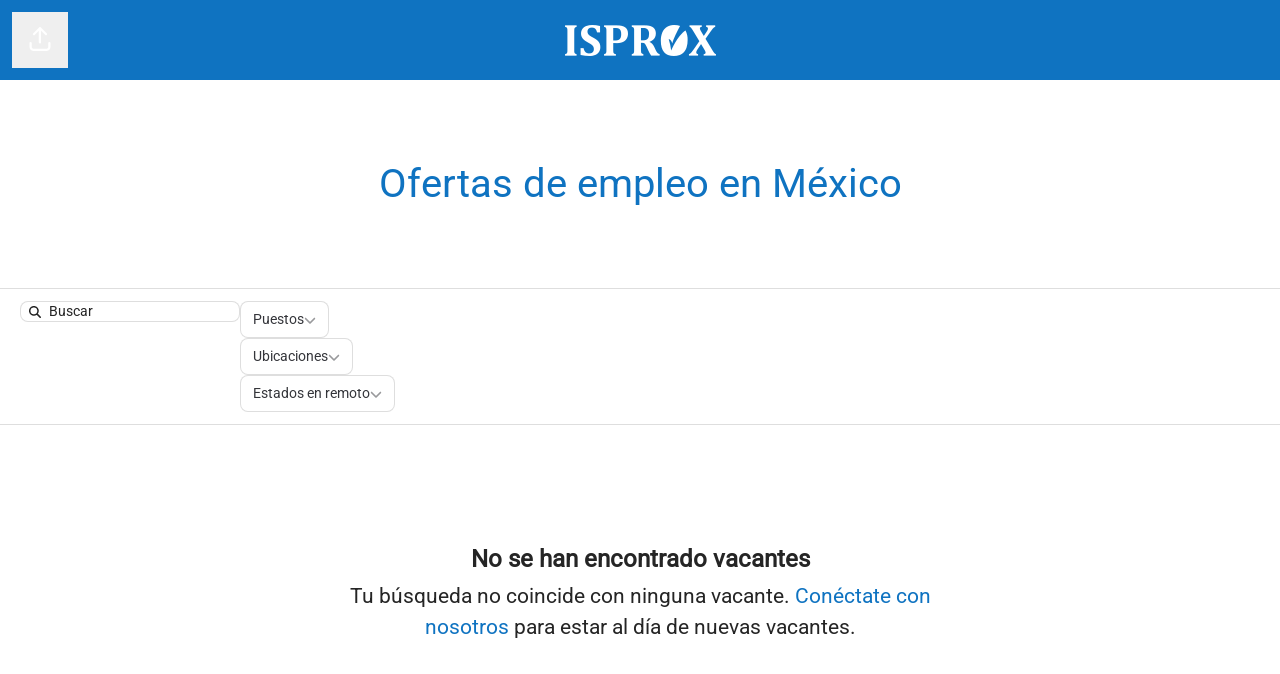

--- FILE ---
content_type: text/html; charset=utf-8
request_url: https://jobs.isprox.com/jobs?country=Netherlands
body_size: 28804
content:
<!DOCTYPE html>

<html
  lang="es"
  dir="ltr"
  class="h-screen"
>
  <head>
    <script src="https://assets-aws.teamtailor-cdn.com/assets/packs/js/cookies-a135f52d0a68c93f4012.js" crossorigin="anonymous" data-turbo-track="reload" nonce="" defer="defer" integrity="sha384-0sL6GTF8sTKsSFPNxAGm6429n1teKKhy573MDp74v/UIVHe/z//4JrnBZWLBIJZQ"></script>
<script src="https://assets-aws.teamtailor-cdn.com/assets/packs/js/601-7d3383e7a375dc1aaa1b.js" crossorigin="anonymous" data-turbo-track="reload" nonce="" defer="defer" integrity="sha384-l5I801Pjg1EBg2KQZqeHOLGUzdhI7+PBvRsMqdEOUrzi+WANH250/E7d/ntAKPkC"></script>
<script src="https://assets-aws.teamtailor-cdn.com/assets/packs/js/8559-d931dd583b4bb79d0e2a.js" crossorigin="anonymous" data-turbo-track="reload" nonce="" defer="defer" integrity="sha384-9pmZ0INZG4vdr7arMaCamElHv26NrYEKOvqhf9yjMS5zyzkA40w7ExDWqxGcv2vE"></script>
<script src="https://assets-aws.teamtailor-cdn.com/assets/packs/js/7107-2c8b0452b1096d40d889.js" crossorigin="anonymous" data-turbo-track="reload" nonce="" defer="defer" integrity="sha384-F6jpFzRjsKwuSo3AQM4sFVxNTUvURcCz99PinP+Ioe6ku9FF/btyL6hHI9n3qsl9"></script>
<script src="https://assets-aws.teamtailor-cdn.com/assets/packs/js/7328-d401e606fb75606f5ed6.js" crossorigin="anonymous" data-turbo-track="reload" nonce="" defer="defer" integrity="sha384-p0L2eTbL6W9KU9kp+a5ZiPFo/LooZDf3V5bViSUzLy1aNO65oNK3BhaQyGgC1Da/"></script>
<script src="https://assets-aws.teamtailor-cdn.com/assets/packs/js/1339-5a30cb63847077ae4e76.js" crossorigin="anonymous" data-turbo-track="reload" nonce="" defer="defer" integrity="sha384-vkwhdJLEJWxDa+eU5P16ZYZCQv7bJGQvYcoZd1rvuq3omSRdicxA/fzbKpM1RDzf"></script>
<script src="https://assets-aws.teamtailor-cdn.com/assets/packs/js/careersite-4ba68538245331f50716.js" crossorigin="anonymous" data-turbo-track="reload" nonce="" defer="defer" integrity="sha384-Jw3u3iUxD016F+BEz0e9axI10PCI9LHZREtSWs/nr480PoKLxJZCn5JkN2vc17+F"></script>
<script src="https://assets-aws.teamtailor-cdn.com/assets/packs/js/4254-c45eea0ea8a6e7fbe408.js" crossorigin="anonymous" data-turbo-track="reload" nonce="" defer="defer" integrity="sha384-apFmoAEVdGUqGEoR1Nm41DSwOTXZzwghwLCdRgTnXOu0tfFK3Fa/hBBCV7G0v2h8"></script>
<script src="https://assets-aws.teamtailor-cdn.com/assets/packs/js/8454-e660b5c793efc07457dc.js" crossorigin="anonymous" data-turbo-track="reload" nonce="" defer="defer" integrity="sha384-dGFXkTHDjzQntcGqSSnoJx1fghvXUfT/FblSy/fbsoR5GK/y4zwSXGBuC8kTUS0h"></script>
<script src="https://assets-aws.teamtailor-cdn.com/assets/packs/js/font-awesome-d93dcae92dfe0efb796e.js" crossorigin="anonymous" data-turbo-track="reload" nonce="" defer="defer" integrity="sha384-sgVCsKWBVlfrJgIFsdlR2hm5bWFvxj4FMh2tADpdMYjjg08BCPEMHpJBGn7LdVlS"></script>
<script src="https://assets-aws.teamtailor-cdn.com/assets/packs/js/runtime-0e892dac948fe901eb65.js" crossorigin="anonymous" data-turbo-track="reload" nonce="" integrity="sha384-8N+lfc8L8KY56khZR3OcDsthSNMfwvbCLositGOWkZSNALCHp+O4e286Y0/w5nfw"></script>
<script src="https://assets-aws.teamtailor-cdn.com/assets/packs/js/5217-d722161248a86ef021eb.js" crossorigin="anonymous" data-turbo-track="reload" nonce="" integrity="sha384-3uhEwc9uRPhLRiFZuyE1+fXG2cPfzR9U79Emaqi+mAfXU4IoMzhLyJlcm/7r1wQE"></script>
<script src="https://assets-aws.teamtailor-cdn.com/assets/packs/js/google-tag-manager-672e757ebfd51b27b116.js" crossorigin="anonymous" data-turbo-track="reload" nonce="" integrity="sha384-zK5UsZvpmIooHdW107KWtdUaBxiK2LeYM7IOl81Sv1yYLWsTrUZxtJG1//cLnFu4"></script>

    <link rel="stylesheet" crossorigin="anonymous" href="https://assets-aws.teamtailor-cdn.com/assets/packs/css/careersite-86504ba7.css" data-turbo-track="reload" media="all" integrity="sha384-HK4YkGpOA0IQj2s9mL/ERdBezOzgABUeUAEoMAOYG8PX03yxn1EAP/IQbPhbB5L6" />

      <script>
  (function(w,d,s,l,i){w[l]=w[l]||[];w[l].push({'gtm.start':
  new Date().getTime(),event:'gtm.js'});var f=d.getElementsByTagName(s)[0],
  j=d.createElement(s),dl=l!='dataLayer'?'&l='+l:'';j.async=true;j.src=
  'https://www.googletagmanager.com/gtm.js?id='+i+dl;f.parentNode.insertBefore(j,f);
  })(window,document,'script','dataLayer','GTM-MJ6DQCM4');
</script>

      <script nonce="" type="text/plain" data-cookie-type="marketing" async src="https://www.googletagmanager.com/gtag/js?id=G-YFTX6BYFHL"></script>
<script nonce="">
  window.dataLayer = window.dataLayer || [];
  function gtag(){dataLayer.push(arguments);}
  gtag('js', new Date());
  gtag('config', 'G-YFTX6BYFHL');
</script>
<script type="module" nonce="">
  let isInitialLoad = true;
  document.addEventListener('turbo:load', () => {
    if (isInitialLoad){isInitialLoad = false; return;}
    gtag('config', 'G-YFTX6BYFHL', {
      page_path: window.location.pathname,
    });
  });
</script>


    <meta name="viewport" content="width=device-width, initial-scale=1">

    <meta name="turbo-cache-control" content="">

    <meta name="turbo-prefetch" content="false">

    <title>Ofertas de Empleo en México - ISPROX </title>

    <meta name="csrf-param" content="authenticity_token" />
<meta name="csrf-token" content="-r5C9xES0P-yTLU3p1gnao7zv8wjbUuOw_M-sXVu8vTuhbCnbWPgX-h5Kv4yQxaHOIkvvZZbEKzv8s6-Bvzn6Q" />
    

    
    <link rel='icon' type='image/png' href='https://images.teamtailor-cdn.com/images/s3/teamtailor-production/favicon-v3/image_uploads/2ade4fc6-c54a-4bec-bc9c-e08167fe2f20/original.png'><link rel='apple-touch-icon' href='https://images.teamtailor-cdn.com/images/s3/teamtailor-production/favicon_apple-v3/image_uploads/2ade4fc6-c54a-4bec-bc9c-e08167fe2f20/original.png' sizes='180x180'>
    <meta name="description" content="Vacantes para ISPROX" />
    <meta name="keywords" content="Oportunidades laborales, vacantes, trabajo, página de empleo" />
    
    
    
    <link rel="alternate" type="application/rss+xml" title="Blog Posts" href="/blog/posts.rss" /><link rel="alternate" type="application/rss+xml" title="Jobs" href="/jobs.rss" />

    <meta property="og:locale" content="es_ES" />
    <meta property="og:type" content="article" />
    <meta property="og:title" content="Ofertas de Empleo en México - ISPROX " />
    <meta property="og:site_name" content="ISPROX " />
    <meta property="og:url" content="https://jobs.isprox.com/jobs?country=Netherlands" />
    <meta property="og:description" content="Vacantes para ISPROX" />
    <meta property="og:image" content="https://images.teamtailor-cdn.com/images/s3/teamtailor-production/gallery_picture-v6/image_uploads/ff070e6e-379d-4b03-910b-725b1099ab7b/original.png" />
            <meta property="og:image:width" content="1600" />
            <meta property="og:image:height" content="900" />
    
    

    <style media="all">
  :root {
    --company-primary-bg-color: 255, 255, 255;
    --company-secondary-bg-color: 15, 115, 193;
    --company-secondary-bg-light-5-color: 17, 129, 217;
    --company-secondary-bg-fallback-color: 15, 115, 193;
    --company-primary-text-color: 37, 37, 37;
    --company-primary-text-dark-5-color: 24, 24, 24;
    --company-primary-text-dark-10-color: 11, 11, 11;
    --company-primary-text-light-50-color: 164, 164, 164;
    --company-primary-text-light-77-color: 233, 233, 233;
    --company-secondary-text-color: 255, 255, 255;
    --company-secondary-text-light-5-color: 255, 255, 255;
    --company-secondary-text-light-15-color: 255, 255, 255;
    --company-link-color: 15, 115, 193;
    --company-link-color-on-white: 15, 115, 193;
    --company-color: 15, 115, 193;

    --company-button-text-color: 255, 255, 255;
    --company-button-bg-color: 15, 115, 193;

    --company-button-bg-light-5-color: 17, 129, 217;
    --company-button-bg-light-15-color: 46, 154, 239;

    --company-border-radius: 40px;

    --company-header-font-family: "Roboto";
    --company-header-font-weight: 400;
    --company-body-font-family: "Roboto";
    --company-body-font-weight: 400;
  }
    .header__main .burger-wrapper {
   display: none;
}
.jobsite-layout .header__main.background {
   background-color: #0f73c1!important;
}
.jobsite-layout .sharing {
   display: none;
}
.jobs-section-header {
   display: none;
}
.section-block.section-padding {
   padding-top: 30px;
}
.header {
   background-color: #0f73c1!important;
}
</style>

  <meta name="theme-color" content="#0f73c1">

      <link rel="preload" href="https://assets-aws.teamtailor-cdn.com/assets/careersite/Roboto-latin-basic-620dfa2113d7e0c481107c8cc189dcb0cade09f198119893ca24cef05dff31b4.woff2" as="font" type="font/woff2" crossorigin="true">

  <style>
      @font-face {
        font-family: "Roboto";
        src: url("https://assets-aws.teamtailor-cdn.com/assets/careersite/Roboto-latin-basic-620dfa2113d7e0c481107c8cc189dcb0cade09f198119893ca24cef05dff31b4.woff2") format("woff2");
        unicode-range: U+0020-007F,U+2000-206F;
      }

      @font-face {
        font-family: "Roboto";
        src: url("https://assets-aws.teamtailor-cdn.com/assets/careersite/Roboto-latin-supplement-1805984dc2cb5c1337cbeef0eb28f12ee41737b5c600c6907a55fcb0ab1d526c.woff2") format("woff2");
        unicode-range: U+00A0-00FF;
      }

      @font-face {
        font-family: "Roboto";
        src: url("https://assets-aws.teamtailor-cdn.com/assets/careersite/Roboto-other-4ae4eb664f91e2e81a891564520094152e18eb28d9f5bb99b929c6a6bb7ffde1.woff2") format("woff2");
        unicode-range: U+0100-1FFF,U+2070-E007F;
      }
  </style>


  </head>

  <body class="font-company-body min-h-screen flex flex-col text-company-primary bg-company-primary overflow-x-clip company-link-style--highlight jobs index" data-controller="careersite--ready careersite--referrer-cookie careersite--preload" data-careersite--referrer-cookie-disabled-value="false" data-careersite--ready-in-editor-value="false" data-block-scripts="true">
    
    
<noscript><iframe src="https://www.googletagmanager.com/ns.html?id=GTM-MJ6DQCM4"
height="0" width="0" style="display:none;visibility:hidden"></iframe></noscript>


      <dialog data-controller="common--cookies--alert" data-common--cookies--alert-block-scripts-value="true" data-common--cookies--alert-takeover-modal-value="false" data-common--cookies--alert-show-cookie-widget-value="true" class="company-links fixed shadow-form w-auto items-center rounded p-4 bg-company-primary text-company-primary overflow-y-auto border-none max-h-[80vh] z-cookie-alert lg:gap-x-6 lg:max-h-[calc(100vh-40px)] flex-col inset-x-4 bottom-4 mb-0 mt-auto justify-between !translate-y-0 !top-0 lg:p-10 lg:flex-row lg:inset-x-[40px] lg:mb-6">

    <div class="w-full max-w-screen-xl overflow-y-auto">
      <h2 class="font-bold block text-md mb-2">Esta página utiliza cookies para ofrecerte la mejor experiencia posible.</h2>

      <p class="mb-2">
        ISPROX  y nuestros socios seleccionados utilizan cookies y tecnologías similares (en conjunto, &quot;cookies&quot;) que resultan necesarias para presentar este sitio web y poder ofrecerte la mejor experiencia posible en él.

          Si das tu consentimiento, también usaremos las cookies con fines analíticos y de marketing.
      </p>

      <p class="mb-2">Consulta nuestra <a class='company-link' href='https://jobs.isprox.com/cookie-policy'>política de cookies</a> para leer más sobre las cookies que usamos.</p>

      <p>Puedes retirar y gestionar tu consentimiento en cualquier momento haciendo clic en &quot;Gestionar cookies&quot; en la parte inferior de cualquier página.</p>
</div>
    <div
      class="
        flex flex-col items-center gap-[10px] mt-6 flex-shrink-0 mb-2 w-full
        md:flex-row md:w-auto lg:flex-col
      "
    >
      <button class="careersite-button w-full" aria-label="Aceptar todas las cookies" data-action="click-&gt;common--cookies--alert#acceptAll">Aceptar todas las cookies</button>

        <button class="careersite-button w-full" aria-label="Rechazar cookies innecesarias" data-action="click-&gt;common--cookies--alert#disableAll">Rechazar cookies innecesarias</button>

      <button class="careersite-button w-full" aria-label="Preferencias de cookies" data-action="click-&gt;common--cookies--alert#openPreferences">Preferencias de cookies</button>
    </div>
</dialog>

      <dialog data-controller="common--cookies--preferences" data-common--cookies--preferences-checked-categories-value="[]" data-action="open-cookie-preferences@window-&gt;common--cookies--preferences#open" class="company-links bg-company-primary text-company-primary shadow-form inset-x-4 mb-4 rounded max-w-screen-sm p-4 overflow-auto max-h-[80vh] z-cookie-alert backdrop:bg-[rgba(0,0,0,0.6)] sm:p-10 sm:mb-auto fixed top-2">
  <div class="mb-5 text-center;">
    <h1 class="font-bold mb-2 text-lg">Selecciona las cookies que aceptas</h1>
    <p class="text-left mb-2">En esta página siempre utilizamos cookies estrictamente necesarias, lo cual significa que son imprescindibles para que funcione adecuadamente.</p>
    <p class="text-left mb-2">Si das tu consentimiento, también utilizaremos otros tipos de cookies. Puedes dar o retirar tu consentimiento a los diferentes tipos de cookies mediante las opciones que se te ofrecen abajo. Puedes cambiar o retirar tu consentimiento en cualquier momento haciendo clic en el enlace &quot;Gestionar cookies&quot;, que encontrarás siempre en la parte inferior de la página.</p>
    <p class="text-left">Para averiguar más sobre qué hace cada tipo de cookies, cómo se usan tus datos al configurarlas, etc., consulta nuestra <a href='https://jobs.isprox.com/cookie-policy'>política de cookies</a>.</p>
  </div>

  <div class="mb-10 text-sm leading-snug">
    <div class="flex mb-3 items-start sm:mb-5 cursor-default" data-preference-type="strictly_necessary">
  <div class="label-switch label-switch--disabled">
    <input type="checkbox" disabled="disabled" id="strictly_necessary" checked="checked" class="peer">

    <div class="checkbox peer-focus:ring-2 peer-focus:ring-blue-600"></div>
</div>
  <div class="ml-4 flex flex-col">
    <label class="font-semibold" for="strictly_necessary">Estrictamente necesarias</label>

    <p>Estas cookies son necesarias para que la página funcione adecuadamente, y se usan siempre cuando la visitas.</p>

      <span>
        <strong>Proveedores</strong>
        <span>Teamtailor</span>
      </span>
</div></div>

    <div class="flex mb-3 items-start sm:mb-5" data-preference-type="analytics">
  <div class="label-switch">
    <input type="checkbox" id="analytics" class="peer" data-common--cookies--preferences-target="categoryInput" data-action="input-&gt;common--cookies--preferences#handleCategoryToggle">

    <div class="checkbox peer-focus:ring-2 peer-focus:ring-blue-600"></div>
</div>
  <div class="ml-4 flex flex-col">
    <label class="font-semibold cursor-pointer" for="analytics">Analíticas</label>

    <p>Estas cookies recopilan información que sirve para ayudarnos a comprender cómo se utiliza la página.</p>

      <span>
        <strong>Proveedores</strong>
        <span>Teamtailor</span>
      </span>
</div></div>

    

    <div class="flex mb-3 items-start sm:mb-5" data-preference-type="marketing">
  <div class="label-switch">
    <input type="checkbox" id="marketing" class="peer" data-common--cookies--preferences-target="categoryInput" data-action="input-&gt;common--cookies--preferences#handleCategoryToggle">

    <div class="checkbox peer-focus:ring-2 peer-focus:ring-blue-600"></div>
</div>
  <div class="ml-4 flex flex-col">
    <label class="font-semibold cursor-pointer" for="marketing">Marketing</label>

    <p>Estas cookies se usan para mostrarte anuncios publicitarios más relevantes. En algunos casos también ofrecen funciones adicionales en la página.</p>

      <span>
        <strong>Proveedores</strong>
        <span>Youtube, Google, Meta</span>
      </span>
</div></div>
  </div>

  <div class="flex flex-col items-center gap-6">
    <button class="careersite-button w-full" data-action="click-&gt;common--cookies--preferences#handleAccept">Aceptar estas cookies</button>

    <button class="careersite-button w-full" data-action="click-&gt;common--cookies--preferences#handleDecline">Rechazar cookies innecesarias</button>
  </div>
</dialog>


    <a href="#main-content" class="careersite-button min-w-[13.75rem] group 
          absolute top-0 left-0 py-2 px-4 z-[50] transform
          -translate-y-full -translate-x-full focus:translate-y-2 focus:translate-x-2 transition">
  <span class="flex items-center justify-center gap-x-3">
    
    <span class="truncate">Saltar al contenido principal</span>

      <i class="transition duration-200 transform fas mt-[-1px] fa-chevron-right group-hover:translate-x-1 rtl:group-hover:-translate-x-1 rtl:-scale-x-100"></i>
  </span>
</a>

    
<header class="header z-career-header flex w-full h-20   hover:after:top-0 !relative" data-section-model="header" style="">
  <div class="absolute top-0 w-full h-full ltr:left-0 rtl:right-0">
  
</div>

<div class="flex items-center mx-auto">      
<a class="relative h-[72px] flex items-center justify-center text-center focus-visible-header" id="e24994eb40cef221831c5ee2c224ea358" data-test="company-logo" data-turbo-permanent="true" href="https://jobs.isprox.com/">
    <img alt="Página de vacantes de ISPROX " class="mx-auto max-w-[180px] sm:max-w-[200px] max-h-[90%]" src="https://images.teamtailor-cdn.com/images/s3/teamtailor-production/logotype-v3/image_uploads/2dc1bf3e-5caf-4001-9f04-a6bbd273e3a1/original.png" />
</a>
</div>

  <div class="absolute top-0 flex items-center h-full mx-3 ltr:right-0 rtl:left-0">
            <div data-controller="common--share" data-common--share-url-value="https://jobs.isprox.com/jobs?country=Netherlands" data-test="share-button">
  <div class="relative" data-controller="common--dropdown" data-common--dropdown-use-stimulus-click-outside-value="false" data-common--dropdown-right-aligned-class="ltr:right-0 rtl:left-0" data-common--dropdown-validation-error-value="Tienes que escoger una opción">


  <button type="button" role="button" id="trigger-dropdown-81a279e8" aria-required="false" aria-label="Compartir página" aria-haspopup="menu" aria-expanded="false" aria-controls="dropdown-81a279e8" class="text-current px-4 pt-[15px] pb-[17px] block flex items-center justify-center focus-visible-header" data-common--dropdown-target="button" data-action="click-&gt;common--dropdown#toggle">
    <span class="sr-only">Compartir página</span>

          <i class="far fa-arrow-up-from-bracket size-6"></i>

</button>
  <div id="dropdown-81a279e8" role="menu" aria-labelledby="trigger-dropdown-81a279e8" class="absolute flex-col hidden -mt-1 bg-white rounded min-w-[175px] shadow-form animate__animated animate__faster z-dropdown max-h-[70vh] overflow-y-auto ltr:right-0 rtl:left-0  p-2 top-full" data-common--dropdown-target="dropdown">

        <button type="button" role="menuitem" class="block no-underline px-3 py-3 sm:py-1 text-gray-800 focus-visible:outline-company-button hover:bg-company-secondary hover:text-company-secondary last:mb-0 text-unset mb-1 rounded-xs" data-common--dropdown-target="menuItem" data-action="click-&gt;common--share#handleClick" data-provider="Facebook">
                <span class="flex items-center">
        <i class="fab fa-facebook-square size-6"></i>
        <span class="mx-3">Facebook</span>
      </span>

</button>        <button type="button" role="menuitem" class="block no-underline px-3 py-3 sm:py-1 text-gray-800 focus-visible:outline-company-button hover:bg-company-secondary hover:text-company-secondary last:mb-0 text-unset mb-1 rounded-xs" data-common--dropdown-target="menuItem" data-action="click-&gt;common--share#handleClick" data-provider="Twitter">
                <span class="flex items-center">
        <i class="fab fa-square-x-twitter size-6"></i>
        <span class="mx-3">X</span>
      </span>

</button>        <button type="button" role="menuitem" class="block no-underline px-3 py-3 sm:py-1 text-gray-800 focus-visible:outline-company-button hover:bg-company-secondary hover:text-company-secondary last:mb-0 text-unset mb-1 rounded-xs" data-common--dropdown-target="menuItem" data-action="click-&gt;common--share#handleClick" data-provider="LinkedIn">
                <span class="flex items-center">
        <i class="fab fa-linkedin size-6"></i>
        <span class="mx-3">LinkedIn</span>
      </span>

</button>



</div></div></div>

  </div>
</header>

<main class="flex flex-col flex-grow" id="main-content">
  
    
  <section id="section-37631782" style="--block-base-text-color: 37, 37, 37;--block-base-link-color: 15, 115, 193;--block-base-background-color: 255, 255, 255;--block-base-highlight-color: 15, 115, 193;--block-background-color: #ffffff;--block-title-color: #0f73c1;--block-text-color: 37, 37, 37;--block-link-color: #0f73c1;" class="block--jobs  jobs-page block-padding bg-block-preset-custom bg-block-background text-block-text" data-section-route="section" data-section-model="37631782" data-section-name="jobs">
    <turbo-frame id="jobs_list">





  <div class="w-full text-lg relative -mt-12 sm:-mt-16 lg:-mt-20" data-layout="card-image" data-controller="blocks--jobs" data-blocks--jobs-show-map-value="false" data-blocks--jobs-split-view-value="false" data-blocks--jobs-language-code-value="es" data-blocks--jobs-first-block-value="true" data-blocks--jobs-overflow-auto-class="lg:overflow-auto" data-blocks--jobs-overflow-hidden-class="lg:overflow-hidden" data-blocks--jobs-sibling-element-padding-class="lg:[&amp;.bg-block-preset-primary:not(.keep-block-padding)]:!pt-20" data-blocks--jobs-disabled-map-view-toggle-class="cursor-not-allowed" id="jobs">
      <div class="block-px jobs-text">
        <div class="mb-15 md:mb-18 lg:mb-20 mx-auto block-max-w--sm pt-15 md:pt-18 lg:pt-20">
          <h1 class="text-4xl text-center font-company-header text-block-title">Ofertas de empleo en México</h1>
          
</div></div>
    <div class="relative" data-blocks--jobs-target="jobsContainer">
          <form id="blocks-jobs-filters-form" class="flex text-block-text flex-row block-px lg:py-3 lg:items-start lg:border-b lg:border-t lg:border-block-base-text lg:border-opacity-15 lg:bg-company-primary col-span-2 sticky z-[20] top-4 lg:top-0" data-turbo-frame="jobs_list" data-turbo-action="replace" data-controller="blocks--jobs--filters" data-action="submit-&gt;blocks--jobs--filters#handleBefore jobs-map-changed@window-&gt;blocks--jobs--filters#handleMapChange jobs-filters-mobile-submit@window-&gt;blocks--jobs--filters#handleExternalSubmit" data-blocks--jobs--filters-common--options-widget-outlet=".options-widget" data-blocks--jobs--filters-using-map-value="false" data-blocks--jobs--filters-has-search-value="true" data-blocks--jobs--filters-visible-mobile-filters-value="{}" data-blocks--jobs--filters-default-mobile-filters-value="{&quot;role&quot;:&quot;Puestos&quot;,&quot;location&quot;:&quot;Ubicaciones&quot;,&quot;remote_status_id&quot;:&quot;Estados en remoto&quot;}" data-blocks--jobs--filters-more-count-text-value="nbr más" data-blocks--jobs--filters-desktop-dropdown-options-divider-class="w-full bg-zinc-200 pb-px mb-1" data-blocks--jobs-target="filtersForm" action="/jobs" accept-charset="UTF-8" method="get">

      <div data-blocks--jobs--filters-target="searchContainer" class="hidden lg:flex items-center pl-2 pr-3 rounded text-opacity-85 focus-within:company-colors-dependant-outline bg-block-background flex items-center pl-2 pr-3 rounded text-opacity-85 w-fit border border-block-base-text border-opacity-15">
        <i class="text-xs fas fa-search text-opacity-85"></i>

        <label for="query" class="sr-only">
          Buscar
</label>
        <input role="search" placeholder="Buscar" class="bg-transparent !outline-none !ring-0 border-none text-sm text-opacity-85 pl-2 pr-0 leading-[19px] font-medium placeholder-block-base-text" data-name="query" data-action="input-&gt;blocks--jobs--filters#handleSearchInputChange" data-blocks--jobs--filters-target="searchInput" data-turbo-permanent="true" type="text" name="query" id="query" />
</div>
    <input type="submit" value="search" class="sr-only" inert="inert" data-blocks--jobs--filters-target="submitButton" data-disable-with="search" />

    <fieldset class="w-full lg:flex lg:flex-row lg:flex-row lg:items-center lg:justify-end lg:flex-wrap hidden gap-3">
  <legend class="sr-only">
    Filtros de vacante
</legend>



    <div class="relative focus-within:company-colors-dependant-outline common-select" data-controller="common--select" data-common--select-null-value="Puestos" data-common--select-options-value="[{&quot;value&quot;:&quot;Achats, logistique et entrepôt&quot;,&quot;label&quot;:&quot;Achats, logistique et entrepôt&quot;},{&quot;value&quot;:&quot;Administração de Empresas&quot;,&quot;label&quot;:&quot;Administração de Empresas&quot;},{&quot;value&quot;:&quot;Administração Pública&quot;,&quot;label&quot;:&quot;Administração Pública&quot;},{&quot;value&quot;:&quot;Administración de empresas&quot;,&quot;label&quot;:&quot;Administración de empresas&quot;},{&quot;value&quot;:&quot;Administración pública&quot;,&quot;label&quot;:&quot;Administración pública&quot;},{&quot;value&quot;:&quot;Administration des entreprises&quot;,&quot;label&quot;:&quot;Administration des entreprises&quot;},{&quot;value&quot;:&quot;Administration publique&quot;,&quot;label&quot;:&quot;Administration publique&quot;},{&quot;value&quot;:&quot;Atención a clientes&quot;,&quot;label&quot;:&quot;Atención a clientes&quot;},{&quot;value&quot;:&quot;Atendimento ao Cliente&quot;,&quot;label&quot;:&quot;Atendimento ao Cliente&quot;},{&quot;value&quot;:&quot;Autres&quot;,&quot;label&quot;:&quot;Autres&quot;},{&quot;value&quot;:&quot;Business Administration&quot;,&quot;label&quot;:&quot;Business Administration&quot;},{&quot;value&quot;:&quot;Calidad, producción e I+D&quot;,&quot;label&quot;:&quot;Calidad, producción e I+D&quot;},{&quot;value&quot;:&quot;Comercial e Vendas&quot;,&quot;label&quot;:&quot;Comercial e Vendas&quot;},{&quot;value&quot;:&quot;Comercial y ventas&quot;,&quot;label&quot;:&quot;Comercial y ventas&quot;},{&quot;value&quot;:&quot;Commerce et ventes&quot;,&quot;label&quot;:&quot;Commerce et ventes&quot;},{&quot;value&quot;:&quot;Compras, Logística e Armazém&quot;,&quot;label&quot;:&quot;Compras, Logística e Armazém&quot;},{&quot;value&quot;:&quot;Compras, logística y almacén&quot;,&quot;label&quot;:&quot;Compras, logística y almacén&quot;},{&quot;value&quot;:&quot;Customer Service&quot;,&quot;label&quot;:&quot;Customer Service&quot;},{&quot;value&quot;:&quot;Desenho e Artes Gráficas&quot;,&quot;label&quot;:&quot;Desenho e Artes Gráficas&quot;},{&quot;value&quot;:&quot;Design \u0026 Graphic Arts&quot;,&quot;label&quot;:&quot;Design \u0026 Graphic Arts&quot;},{&quot;value&quot;:&quot;Design et arts graphiques&quot;,&quot;label&quot;:&quot;Design et arts graphiques&quot;},{&quot;value&quot;:&quot;Diseño y artes gráficas&quot;,&quot;label&quot;:&quot;Diseño y artes gráficas&quot;},{&quot;value&quot;:&quot;Educação e Formação&quot;,&quot;label&quot;:&quot;Educação e Formação&quot;},{&quot;value&quot;:&quot;Educación y formación&quot;,&quot;label&quot;:&quot;Educación y formación&quot;},{&quot;value&quot;:&quot;Education \u0026 Training&quot;,&quot;label&quot;:&quot;Education \u0026 Training&quot;},{&quot;value&quot;:&quot;Éducation et formation&quot;,&quot;label&quot;:&quot;Éducation et formation&quot;},{&quot;value&quot;:&quot;Engenharia e Serviços Técnicos&quot;,&quot;label&quot;:&quot;Engenharia e Serviços Técnicos&quot;},{&quot;value&quot;:&quot;Engineers \u0026 Technicians&quot;,&quot;label&quot;:&quot;Engineers \u0026 Technicians&quot;},{&quot;value&quot;:&quot;Fianzas, banca y legal&quot;,&quot;label&quot;:&quot;Fianzas, banca y legal&quot;},{&quot;value&quot;:&quot;Finanças, Banca e Direito&quot;,&quot;label&quot;:&quot;Finanças, Banca e Direito&quot;},{&quot;value&quot;:&quot;Finance, Banking \u0026 Legal&quot;,&quot;label&quot;:&quot;Finance, Banking \u0026 Legal&quot;},{&quot;value&quot;:&quot;Finance, banque et juridique&quot;,&quot;label&quot;:&quot;Finance, banque et juridique&quot;},{&quot;value&quot;:&quot;Healthcare&quot;,&quot;label&quot;:&quot;Healthcare&quot;},{&quot;value&quot;:&quot;Human Resources&quot;,&quot;label&quot;:&quot;Human Resources&quot;},{&quot;value&quot;:&quot;Immobilier et construction&quot;,&quot;label&quot;:&quot;Immobilier et construction&quot;},{&quot;value&quot;:&quot;Imobiliário e Construção&quot;,&quot;label&quot;:&quot;Imobiliário e Construção&quot;},{&quot;value&quot;:&quot;Informática e Telecomunicações&quot;,&quot;label&quot;:&quot;Informática e Telecomunicações&quot;},{&quot;value&quot;:&quot;Informática y telecomunicaciones&quot;,&quot;label&quot;:&quot;Informática y telecomunicaciones&quot;},{&quot;value&quot;:&quot;Informatique et télécommunications&quot;,&quot;label&quot;:&quot;Informatique et télécommunications&quot;},{&quot;value&quot;:&quot;Ingenieros y técnicos&quot;,&quot;label&quot;:&quot;Ingenieros y técnicos&quot;},{&quot;value&quot;:&quot;Ingénieurs et techniciens&quot;,&quot;label&quot;:&quot;Ingénieurs et techniciens&quot;},{&quot;value&quot;:&quot;Inmobiliario y construcción&quot;,&quot;label&quot;:&quot;Inmobiliario y construcción&quot;},{&quot;value&quot;:&quot;IT \u0026 Telecommunications&quot;,&quot;label&quot;:&quot;IT \u0026 Telecommunications&quot;},{&quot;value&quot;:&quot;Juridique&quot;,&quot;label&quot;:&quot;Juridique&quot;},{&quot;value&quot;:&quot;Legal&quot;,&quot;label&quot;:&quot;Legal&quot;},{&quot;value&quot;:&quot;Marketing \u0026 Communication&quot;,&quot;label&quot;:&quot;Marketing \u0026 Communication&quot;},{&quot;value&quot;:&quot;Marketing e Comunicação&quot;,&quot;label&quot;:&quot;Marketing e Comunicação&quot;},{&quot;value&quot;:&quot;Marketing et communication&quot;,&quot;label&quot;:&quot;Marketing et communication&quot;},{&quot;value&quot;:&quot;Marketing y comunicación&quot;,&quot;label&quot;:&quot;Marketing y comunicación&quot;},{&quot;value&quot;:&quot;Others&quot;,&quot;label&quot;:&quot;Others&quot;},{&quot;value&quot;:&quot;Otros&quot;,&quot;label&quot;:&quot;Otros&quot;},{&quot;value&quot;:&quot;Outros&quot;,&quot;label&quot;:&quot;Outros&quot;},{&quot;value&quot;:&quot;Pharmaceutical Sector&quot;,&quot;label&quot;:&quot;Pharmaceutical Sector&quot;},{&quot;value&quot;:&quot;Profesiones, artes y oficios&quot;,&quot;label&quot;:&quot;Profesiones, artes y oficios&quot;},{&quot;value&quot;:&quot;Professions, Arts \u0026 Trades&quot;,&quot;label&quot;:&quot;Professions, Arts \u0026 Trades&quot;},{&quot;value&quot;:&quot;Professions, arts et métiers&quot;,&quot;label&quot;:&quot;Professions, arts et métiers&quot;},{&quot;value&quot;:&quot;Profissões, artes e ofícios&quot;,&quot;label&quot;:&quot;Profissões, artes e ofícios&quot;},{&quot;value&quot;:&quot;Public Administration&quot;,&quot;label&quot;:&quot;Public Administration&quot;},{&quot;value&quot;:&quot;Purchasing, Logistics \u0026 Warehouse&quot;,&quot;label&quot;:&quot;Purchasing, Logistics \u0026 Warehouse&quot;},{&quot;value&quot;:&quot;Qualité, production et R\u0026D&quot;,&quot;label&quot;:&quot;Qualité, production et R\u0026D&quot;},{&quot;value&quot;:&quot;Quality, Production \u0026 R\u0026D&quot;,&quot;label&quot;:&quot;Quality, Production \u0026 R\u0026D&quot;},{&quot;value&quot;:&quot;Real Estate \u0026 Construction&quot;,&quot;label&quot;:&quot;Real Estate \u0026 Construction&quot;},{&quot;value&quot;:&quot;Recursos humanos&quot;,&quot;label&quot;:&quot;Recursos humanos&quot;},{&quot;value&quot;:&quot;Recursos Humanos&quot;,&quot;label&quot;:&quot;Recursos Humanos&quot;},{&quot;value&quot;:&quot;Ressources humaines&quot;,&quot;label&quot;:&quot;Ressources humaines&quot;},{&quot;value&quot;:&quot;Retail&quot;,&quot;label&quot;:&quot;Retail&quot;},{&quot;value&quot;:&quot;Retalho&quot;,&quot;label&quot;:&quot;Retalho&quot;},{&quot;value&quot;:&quot;Sales \u0026 Commercial&quot;,&quot;label&quot;:&quot;Sales \u0026 Commercial&quot;},{&quot;value&quot;:&quot;Sanidad y Salud&quot;,&quot;label&quot;:&quot;Sanidad y Salud&quot;},{&quot;value&quot;:&quot;Santé&quot;,&quot;label&quot;:&quot;Santé&quot;},{&quot;value&quot;:&quot;Saúde&quot;,&quot;label&quot;:&quot;Saúde&quot;},{&quot;value&quot;:&quot;Secteur pharmaceutique&quot;,&quot;label&quot;:&quot;Secteur pharmaceutique&quot;},{&quot;value&quot;:&quot;Sector Farmacéutico&quot;,&quot;label&quot;:&quot;Sector Farmacéutico&quot;},{&quot;value&quot;:&quot;Service client&quot;,&quot;label&quot;:&quot;Service client&quot;},{&quot;value&quot;:&quot;Setor Farmacêutico&quot;,&quot;label&quot;:&quot;Setor Farmacêutico&quot;},{&quot;value&quot;:&quot;Tourism \u0026 Hospitality&quot;,&quot;label&quot;:&quot;Tourism \u0026 Hospitality&quot;},{&quot;value&quot;:&quot;Tourisme et restauration&quot;,&quot;label&quot;:&quot;Tourisme et restauration&quot;},{&quot;value&quot;:&quot;Turismo e Restauração&quot;,&quot;label&quot;:&quot;Turismo e Restauração&quot;},{&quot;value&quot;:&quot;Turismo y restauración&quot;,&quot;label&quot;:&quot;Turismo y restauración&quot;},{&quot;value&quot;:&quot;Venta al detalle&quot;,&quot;label&quot;:&quot;Venta al detalle&quot;},{&quot;value&quot;:&quot;Vente au détail&quot;,&quot;label&quot;:&quot;Vente au détail&quot;}]">
  <label for="role-select" class="sr-only">
    Puestos
</label>
  <select class="opacity-[0.0001] absolute [inline-size:100%]" id="role-select" data-name="role" data-action="change-&gt;common--select#handleChange change-&gt;blocks--jobs--filters#handleChange" data-turbo-permanent="true">
    <option value="">
      Todo
</option>
      <option value="Achats, logistique et entrepôt">
        Achats, logistique et entrepôt
</option>      <option value="Administração de Empresas">
        Administração de Empresas
</option>      <option value="Administração Pública">
        Administração Pública
</option>      <option value="Administración de empresas">
        Administración de empresas
</option>      <option value="Administración pública">
        Administración pública
</option>      <option value="Administration des entreprises">
        Administration des entreprises
</option>      <option value="Administration publique">
        Administration publique
</option>      <option value="Atención a clientes">
        Atención a clientes
</option>      <option value="Atendimento ao Cliente">
        Atendimento ao Cliente
</option>      <option value="Autres">
        Autres
</option>      <option value="Business Administration">
        Business Administration
</option>      <option value="Calidad, producción e I+D">
        Calidad, producción e I+D
</option>      <option value="Comercial e Vendas">
        Comercial e Vendas
</option>      <option value="Comercial y ventas">
        Comercial y ventas
</option>      <option value="Commerce et ventes">
        Commerce et ventes
</option>      <option value="Compras, Logística e Armazém">
        Compras, Logística e Armazém
</option>      <option value="Compras, logística y almacén">
        Compras, logística y almacén
</option>      <option value="Customer Service">
        Customer Service
</option>      <option value="Desenho e Artes Gráficas">
        Desenho e Artes Gráficas
</option>      <option value="Design &amp; Graphic Arts">
        Design &amp; Graphic Arts
</option>      <option value="Design et arts graphiques">
        Design et arts graphiques
</option>      <option value="Diseño y artes gráficas">
        Diseño y artes gráficas
</option>      <option value="Educação e Formação">
        Educação e Formação
</option>      <option value="Educación y formación">
        Educación y formación
</option>      <option value="Education &amp; Training">
        Education &amp; Training
</option>      <option value="Éducation et formation">
        Éducation et formation
</option>      <option value="Engenharia e Serviços Técnicos">
        Engenharia e Serviços Técnicos
</option>      <option value="Engineers &amp; Technicians">
        Engineers &amp; Technicians
</option>      <option value="Fianzas, banca y legal">
        Fianzas, banca y legal
</option>      <option value="Finanças, Banca e Direito">
        Finanças, Banca e Direito
</option>      <option value="Finance, Banking &amp; Legal">
        Finance, Banking &amp; Legal
</option>      <option value="Finance, banque et juridique">
        Finance, banque et juridique
</option>      <option value="Healthcare">
        Healthcare
</option>      <option value="Human Resources">
        Human Resources
</option>      <option value="Immobilier et construction">
        Immobilier et construction
</option>      <option value="Imobiliário e Construção">
        Imobiliário e Construção
</option>      <option value="Informática e Telecomunicações">
        Informática e Telecomunicações
</option>      <option value="Informática y telecomunicaciones">
        Informática y telecomunicaciones
</option>      <option value="Informatique et télécommunications">
        Informatique et télécommunications
</option>      <option value="Ingenieros y técnicos">
        Ingenieros y técnicos
</option>      <option value="Ingénieurs et techniciens">
        Ingénieurs et techniciens
</option>      <option value="Inmobiliario y construcción">
        Inmobiliario y construcción
</option>      <option value="IT &amp; Telecommunications">
        IT &amp; Telecommunications
</option>      <option value="Juridique">
        Juridique
</option>      <option value="Legal">
        Legal
</option>      <option value="Marketing &amp; Communication">
        Marketing &amp; Communication
</option>      <option value="Marketing e Comunicação">
        Marketing e Comunicação
</option>      <option value="Marketing et communication">
        Marketing et communication
</option>      <option value="Marketing y comunicación">
        Marketing y comunicación
</option>      <option value="Others">
        Others
</option>      <option value="Otros">
        Otros
</option>      <option value="Outros">
        Outros
</option>      <option value="Pharmaceutical Sector">
        Pharmaceutical Sector
</option>      <option value="Profesiones, artes y oficios">
        Profesiones, artes y oficios
</option>      <option value="Professions, Arts &amp; Trades">
        Professions, Arts &amp; Trades
</option>      <option value="Professions, arts et métiers">
        Professions, arts et métiers
</option>      <option value="Profissões, artes e ofícios">
        Profissões, artes e ofícios
</option>      <option value="Public Administration">
        Public Administration
</option>      <option value="Purchasing, Logistics &amp; Warehouse">
        Purchasing, Logistics &amp; Warehouse
</option>      <option value="Qualité, production et R&amp;D">
        Qualité, production et R&amp;D
</option>      <option value="Quality, Production &amp; R&amp;D">
        Quality, Production &amp; R&amp;D
</option>      <option value="Real Estate &amp; Construction">
        Real Estate &amp; Construction
</option>      <option value="Recursos humanos">
        Recursos humanos
</option>      <option value="Recursos Humanos">
        Recursos Humanos
</option>      <option value="Ressources humaines">
        Ressources humaines
</option>      <option value="Retail">
        Retail
</option>      <option value="Retalho">
        Retalho
</option>      <option value="Sales &amp; Commercial">
        Sales &amp; Commercial
</option>      <option value="Sanidad y Salud">
        Sanidad y Salud
</option>      <option value="Santé">
        Santé
</option>      <option value="Saúde">
        Saúde
</option>      <option value="Secteur pharmaceutique">
        Secteur pharmaceutique
</option>      <option value="Sector Farmacéutico">
        Sector Farmacéutico
</option>      <option value="Service client">
        Service client
</option>      <option value="Setor Farmacêutico">
        Setor Farmacêutico
</option>      <option value="Tourism &amp; Hospitality">
        Tourism &amp; Hospitality
</option>      <option value="Tourisme et restauration">
        Tourisme et restauration
</option>      <option value="Turismo e Restauração">
        Turismo e Restauração
</option>      <option value="Turismo y restauración">
        Turismo y restauración
</option>      <option value="Venta al detalle">
        Venta al detalle
</option>      <option value="Vente au détail">
        Vente au détail
</option></select>
  <button type="button" inert="inert" class="rounded leading-[19px] text-sm font-medium py-2 px-3 flex items-center gap-3 border border-solid border-block-base-text border-opacity-15 bg-white text-gray-800">
    <span class="truncate inline-block max-w-[200px]" data-common--select-target="buttonText">
      Puestos
</span>
    <i class="fas fa-chevron-down size-3 opacity-50"></i>
</button></div>



    <div class="relative focus-within:company-colors-dependant-outline common-select" data-controller="common--select" data-common--select-null-value="Ubicaciones" data-common--select-options-value="[{&quot;value&quot;:&quot;&#39;s-Hertogenbosch&quot;,&quot;label&quot;:&quot;&#39;s-Hertogenbosch&quot;},{&quot;value&quot;:&quot;Acapulco de Juárez&quot;,&quot;label&quot;:&quot;Acapulco de Juárez&quot;},{&quot;value&quot;:&quot;Agen&quot;,&quot;label&quot;:&quot;Agen&quot;},{&quot;value&quot;:&quot;Agrícola Oriental&quot;,&quot;label&quot;:&quot;Agrícola Oriental&quot;},{&quot;value&quot;:&quot;Aguascalientes&quot;,&quot;label&quot;:&quot;Aguascalientes&quot;},{&quot;value&quot;:&quot;Aix-en-Provence&quot;,&quot;label&quot;:&quot;Aix-en-Provence&quot;},{&quot;value&quot;:&quot;Albacete&quot;,&quot;label&quot;:&quot;Albacete&quot;},{&quot;value&quot;:&quot;Alès&quot;,&quot;label&quot;:&quot;Alès&quot;},{&quot;value&quot;:&quot;Alessandria&quot;,&quot;label&quot;:&quot;Alessandria&quot;},{&quot;value&quot;:&quot;Alicante&quot;,&quot;label&quot;:&quot;Alicante&quot;},{&quot;value&quot;:&quot;Almere&quot;,&quot;label&quot;:&quot;Almere&quot;},{&quot;value&quot;:&quot;Almería&quot;,&quot;label&quot;:&quot;Almería&quot;},{&quot;value&quot;:&quot;Amersfoort&quot;,&quot;label&quot;:&quot;Amersfoort&quot;},{&quot;value&quot;:&quot;Amiens&quot;,&quot;label&quot;:&quot;Amiens&quot;},{&quot;value&quot;:&quot;Amsterdam&quot;,&quot;label&quot;:&quot;Amsterdam&quot;},{&quot;value&quot;:&quot;Angers&quot;,&quot;label&quot;:&quot;Angers&quot;},{&quot;value&quot;:&quot;Annecy&quot;,&quot;label&quot;:&quot;Annecy&quot;},{&quot;value&quot;:&quot;Apeldoorn&quot;,&quot;label&quot;:&quot;Apeldoorn&quot;},{&quot;value&quot;:&quot;Arequipa&quot;,&quot;label&quot;:&quot;Arequipa&quot;},{&quot;value&quot;:&quot;Argel &quot;,&quot;label&quot;:&quot;Argel &quot;},{&quot;value&quot;:&quot;Argentina&quot;,&quot;label&quot;:&quot;Argentina&quot;},{&quot;value&quot;:&quot;Arnhem&quot;,&quot;label&quot;:&quot;Arnhem&quot;},{&quot;value&quot;:&quot;Arras&quot;,&quot;label&quot;:&quot;Arras&quot;},{&quot;value&quot;:&quot;Auvergne-Rhône-Alpes&quot;,&quot;label&quot;:&quot;Auvergne-Rhône-Alpes&quot;},{&quot;value&quot;:&quot;Auxerre&quot;,&quot;label&quot;:&quot;Auxerre&quot;},{&quot;value&quot;:&quot;Aveiro&quot;,&quot;label&quot;:&quot;Aveiro&quot;},{&quot;value&quot;:&quot;Avignon&quot;,&quot;label&quot;:&quot;Avignon&quot;},{&quot;value&quot;:&quot;Ávila‎&quot;,&quot;label&quot;:&quot;Ávila‎&quot;},{&quot;value&quot;:&quot;Badajoz&quot;,&quot;label&quot;:&quot;Badajoz&quot;},{&quot;value&quot;:&quot;Baja California&quot;,&quot;label&quot;:&quot;Baja California&quot;},{&quot;value&quot;:&quot;Barcelona&quot;,&quot;label&quot;:&quot;Barcelona&quot;},{&quot;value&quot;:&quot;Bayonne&quot;,&quot;label&quot;:&quot;Bayonne&quot;},{&quot;value&quot;:&quot;Beja&quot;,&quot;label&quot;:&quot;Beja&quot;},{&quot;value&quot;:&quot;Berlin&quot;,&quot;label&quot;:&quot;Berlin&quot;},{&quot;value&quot;:&quot;Béthune&quot;,&quot;label&quot;:&quot;Béthune&quot;},{&quot;value&quot;:&quot;Béziers&quot;,&quot;label&quot;:&quot;Béziers&quot;},{&quot;value&quot;:&quot;Biarritz&quot;,&quot;label&quot;:&quot;Biarritz&quot;},{&quot;value&quot;:&quot;Bilbao&quot;,&quot;label&quot;:&quot;Bilbao&quot;},{&quot;value&quot;:&quot;Bolivia&quot;,&quot;label&quot;:&quot;Bolivia&quot;},{&quot;value&quot;:&quot;Bordeaux&quot;,&quot;label&quot;:&quot;Bordeaux&quot;},{&quot;value&quot;:&quot;Bourges&quot;,&quot;label&quot;:&quot;Bourges&quot;},{&quot;value&quot;:&quot;Bourgogne-Franche-Comté&quot;,&quot;label&quot;:&quot;Bourgogne-Franche-Comté&quot;},{&quot;value&quot;:&quot;Braga&quot;,&quot;label&quot;:&quot;Braga&quot;},{&quot;value&quot;:&quot;Bragança&quot;,&quot;label&quot;:&quot;Bragança&quot;},{&quot;value&quot;:&quot;Breda&quot;,&quot;label&quot;:&quot;Breda&quot;},{&quot;value&quot;:&quot;Brest&quot;,&quot;label&quot;:&quot;Brest&quot;},{&quot;value&quot;:&quot;Bretagne&quot;,&quot;label&quot;:&quot;Bretagne&quot;},{&quot;value&quot;:&quot;Bulgaria&quot;,&quot;label&quot;:&quot;Bulgaria&quot;},{&quot;value&quot;:&quot;Burgos&quot;,&quot;label&quot;:&quot;Burgos&quot;},{&quot;value&quot;:&quot;Cáceres‎&quot;,&quot;label&quot;:&quot;Cáceres‎&quot;},{&quot;value&quot;:&quot;Cádiz&quot;,&quot;label&quot;:&quot;Cádiz&quot;},{&quot;value&quot;:&quot;Caen&quot;,&quot;label&quot;:&quot;Caen&quot;},{&quot;value&quot;:&quot;Callao&quot;,&quot;label&quot;:&quot;Callao&quot;},{&quot;value&quot;:&quot;Campeche&quot;,&quot;label&quot;:&quot;Campeche&quot;},{&quot;value&quot;:&quot;Castellón de la Plana&quot;,&quot;label&quot;:&quot;Castellón de la Plana&quot;},{&quot;value&quot;:&quot;Castelo Branco&quot;,&quot;label&quot;:&quot;Castelo Branco&quot;},{&quot;value&quot;:&quot;Celaya&quot;,&quot;label&quot;:&quot;Celaya&quot;},{&quot;value&quot;:&quot;Centre Val de Loire&quot;,&quot;label&quot;:&quot;Centre Val de Loire&quot;},{&quot;value&quot;:&quot;Centre-Val de Loire&quot;,&quot;label&quot;:&quot;Centre-Val de Loire&quot;},{&quot;value&quot;:&quot;Cherbourg&quot;,&quot;label&quot;:&quot;Cherbourg&quot;},{&quot;value&quot;:&quot;Chiapas&quot;,&quot;label&quot;:&quot;Chiapas&quot;},{&quot;value&quot;:&quot;Chiclayo&quot;,&quot;label&quot;:&quot;Chiclayo&quot;},{&quot;value&quot;:&quot;Chihuahua&quot;,&quot;label&quot;:&quot;Chihuahua&quot;},{&quot;value&quot;:&quot;Chile&quot;,&quot;label&quot;:&quot;Chile&quot;},{&quot;value&quot;:&quot;Chile &quot;,&quot;label&quot;:&quot;Chile &quot;},{&quot;value&quot;:&quot;Ciudad de Celaya&quot;,&quot;label&quot;:&quot;Ciudad de Celaya&quot;},{&quot;value&quot;:&quot;Ciudad de Villagrán&quot;,&quot;label&quot;:&quot;Ciudad de Villagrán&quot;},{&quot;value&quot;:&quot;Ciudad Nezahualcóyotl&quot;,&quot;label&quot;:&quot;Ciudad Nezahualcóyotl&quot;},{&quot;value&quot;:&quot;Ciudad Real&quot;,&quot;label&quot;:&quot;Ciudad Real&quot;},{&quot;value&quot;:&quot;Clermont-Ferrand&quot;,&quot;label&quot;:&quot;Clermont-Ferrand&quot;},{&quot;value&quot;:&quot;Coahuila&quot;,&quot;label&quot;:&quot;Coahuila&quot;},{&quot;value&quot;:&quot;Coimbra&quot;,&quot;label&quot;:&quot;Coimbra&quot;},{&quot;value&quot;:&quot;Colima&quot;,&quot;label&quot;:&quot;Colima&quot;},{&quot;value&quot;:&quot;Colombia&quot;,&quot;label&quot;:&quot;Colombia&quot;},{&quot;value&quot;:&quot;Córdoba&quot;,&quot;label&quot;:&quot;Córdoba&quot;},{&quot;value&quot;:&quot;Corse&quot;,&quot;label&quot;:&quot;Corse&quot;},{&quot;value&quot;:&quot;Costa Rica&quot;,&quot;label&quot;:&quot;Costa Rica&quot;},{&quot;value&quot;:&quot;Cuautitlán Izcalli&quot;,&quot;label&quot;:&quot;Cuautitlán Izcalli&quot;},{&quot;value&quot;:&quot;Cuba&quot;,&quot;label&quot;:&quot;Cuba&quot;},{&quot;value&quot;:&quot;Cuenca&quot;,&quot;label&quot;:&quot;Cuenca&quot;},{&quot;value&quot;:&quot;Cuernavaca&quot;,&quot;label&quot;:&quot;Cuernavaca&quot;},{&quot;value&quot;:&quot;Culiacán&quot;,&quot;label&quot;:&quot;Culiacán&quot;},{&quot;value&quot;:&quot;Cusco&quot;,&quot;label&quot;:&quot;Cusco&quot;},{&quot;value&quot;:&quot;Czech Republic&quot;,&quot;label&quot;:&quot;Czech Republic&quot;},{&quot;value&quot;:&quot;Delft&quot;,&quot;label&quot;:&quot;Delft&quot;},{&quot;value&quot;:&quot;Dijon&quot;,&quot;label&quot;:&quot;Dijon&quot;},{&quot;value&quot;:&quot;Dominican Republic&quot;,&quot;label&quot;:&quot;Dominican Republic&quot;},{&quot;value&quot;:&quot;Dordrecht&quot;,&quot;label&quot;:&quot;Dordrecht&quot;},{&quot;value&quot;:&quot;Durango&quot;,&quot;label&quot;:&quot;Durango&quot;},{&quot;value&quot;:&quot;Ecuador&quot;,&quot;label&quot;:&quot;Ecuador&quot;},{&quot;value&quot;:&quot;Eindhoven&quot;,&quot;label&quot;:&quot;Eindhoven&quot;},{&quot;value&quot;:&quot;Emilia Romana&quot;,&quot;label&quot;:&quot;Emilia Romana&quot;},{&quot;value&quot;:&quot;España&quot;,&quot;label&quot;:&quot;España&quot;},{&quot;value&quot;:&quot;Estado de Guanajuato&quot;,&quot;label&quot;:&quot;Estado de Guanajuato&quot;},{&quot;value&quot;:&quot;Evora&quot;,&quot;label&quot;:&quot;Evora&quot;},{&quot;value&quot;:&quot;Faro&quot;,&quot;label&quot;:&quot;Faro&quot;},{&quot;value&quot;:&quot;Fontainebleau&quot;,&quot;label&quot;:&quot;Fontainebleau&quot;},{&quot;value&quot;:&quot;Geneva&quot;,&quot;label&quot;:&quot;Geneva&quot;},{&quot;value&quot;:&quot;Génova&quot;,&quot;label&quot;:&quot;Génova&quot;},{&quot;value&quot;:&quot;Girona&quot;,&quot;label&quot;:&quot;Girona&quot;},{&quot;value&quot;:&quot;Gran Este&quot;,&quot;label&quot;:&quot;Gran Este&quot;},{&quot;value&quot;:&quot;Granada&quot;,&quot;label&quot;:&quot;Granada&quot;},{&quot;value&quot;:&quot;Grand Est&quot;,&quot;label&quot;:&quot;Grand Est&quot;},{&quot;value&quot;:&quot;Grenoble&quot;,&quot;label&quot;:&quot;Grenoble&quot;},{&quot;value&quot;:&quot;Groningen&quot;,&quot;label&quot;:&quot;Groningen&quot;},{&quot;value&quot;:&quot;Guadalajara&quot;,&quot;label&quot;:&quot;Guadalajara&quot;},{&quot;value&quot;:&quot;Guanajuato&quot;,&quot;label&quot;:&quot;Guanajuato&quot;},{&quot;value&quot;:&quot;Guarda&quot;,&quot;label&quot;:&quot;Guarda&quot;},{&quot;value&quot;:&quot;Guatemala City&quot;,&quot;label&quot;:&quot;Guatemala City&quot;},{&quot;value&quot;:&quot;Guerrero&quot;,&quot;label&quot;:&quot;Guerrero&quot;},{&quot;value&quot;:&quot;Haarlem&quot;,&quot;label&quot;:&quot;Haarlem&quot;},{&quot;value&quot;:&quot;Hauts-de-France&quot;,&quot;label&quot;:&quot;Hauts-de-France&quot;},{&quot;value&quot;:&quot;Hermosillo&quot;,&quot;label&quot;:&quot;Hermosillo&quot;},{&quot;value&quot;:&quot;Heroica Veracruz&quot;,&quot;label&quot;:&quot;Heroica Veracruz&quot;},{&quot;value&quot;:&quot;Hidalgo&quot;,&quot;label&quot;:&quot;Hidalgo&quot;},{&quot;value&quot;:&quot;Huacachina&quot;,&quot;label&quot;:&quot;Huacachina&quot;},{&quot;value&quot;:&quot;Huaraz&quot;,&quot;label&quot;:&quot;Huaraz&quot;},{&quot;value&quot;:&quot;Huelva&quot;,&quot;label&quot;:&quot;Huelva&quot;},{&quot;value&quot;:&quot;Huesca&quot;,&quot;label&quot;:&quot;Huesca&quot;},{&quot;value&quot;:&quot;Igualada&quot;,&quot;label&quot;:&quot;Igualada&quot;},{&quot;value&quot;:&quot;Île de France&quot;,&quot;label&quot;:&quot;Île de France&quot;},{&quot;value&quot;:&quot;Île-de-France&quot;,&quot;label&quot;:&quot;Île-de-France&quot;},{&quot;value&quot;:&quot;Iquitos&quot;,&quot;label&quot;:&quot;Iquitos&quot;},{&quot;value&quot;:&quot;Iztacalco&quot;,&quot;label&quot;:&quot;Iztacalco&quot;},{&quot;value&quot;:&quot;Jaén&quot;,&quot;label&quot;:&quot;Jaén&quot;},{&quot;value&quot;:&quot;Jalisco&quot;,&quot;label&quot;:&quot;Jalisco&quot;},{&quot;value&quot;:&quot;Kampenhout&quot;,&quot;label&quot;:&quot;Kampenhout&quot;},{&quot;value&quot;:&quot;La Clayette&quot;,&quot;label&quot;:&quot;La Clayette&quot;},{&quot;value&quot;:&quot;La Coruña&quot;,&quot;label&quot;:&quot;La Coruña&quot;},{&quot;value&quot;:&quot;La Paz&quot;,&quot;label&quot;:&quot;La Paz&quot;},{&quot;value&quot;:&quot;La Roche-sur-Yon&quot;,&quot;label&quot;:&quot;La Roche-sur-Yon&quot;},{&quot;value&quot;:&quot;La Rochelle&quot;,&quot;label&quot;:&quot;La Rochelle&quot;},{&quot;value&quot;:&quot;Las Palmas de Gran Canaria&quot;,&quot;label&quot;:&quot;Las Palmas de Gran Canaria&quot;},{&quot;value&quot;:&quot;Laval&quot;,&quot;label&quot;:&quot;Laval&quot;},{&quot;value&quot;:&quot;Le Havre&quot;,&quot;label&quot;:&quot;Le Havre&quot;},{&quot;value&quot;:&quot;Le Mans&quot;,&quot;label&quot;:&quot;Le Mans&quot;},{&quot;value&quot;:&quot;Leiden&quot;,&quot;label&quot;:&quot;Leiden&quot;},{&quot;value&quot;:&quot;Leiria&quot;,&quot;label&quot;:&quot;Leiria&quot;},{&quot;value&quot;:&quot;Lens&quot;,&quot;label&quot;:&quot;Lens&quot;},{&quot;value&quot;:&quot;León&quot;,&quot;label&quot;:&quot;León&quot;},{&quot;value&quot;:&quot;León, Guanajuato&quot;,&quot;label&quot;:&quot;León, Guanajuato&quot;},{&quot;value&quot;:&quot;Lille&quot;,&quot;label&quot;:&quot;Lille&quot;},{&quot;value&quot;:&quot;Lima &quot;,&quot;label&quot;:&quot;Lima &quot;},{&quot;value&quot;:&quot;Limoges&quot;,&quot;label&quot;:&quot;Limoges&quot;},{&quot;value&quot;:&quot;Lisboa&quot;,&quot;label&quot;:&quot;Lisboa&quot;},{&quot;value&quot;:&quot;Lleida&quot;,&quot;label&quot;:&quot;Lleida&quot;},{&quot;value&quot;:&quot;Logroño&quot;,&quot;label&quot;:&quot;Logroño&quot;},{&quot;value&quot;:&quot;Lugo&quot;,&quot;label&quot;:&quot;Lugo&quot;},{&quot;value&quot;:&quot;Lyon&quot;,&quot;label&quot;:&quot;Lyon&quot;},{&quot;value&quot;:&quot;Maastricht&quot;,&quot;label&quot;:&quot;Maastricht&quot;},{&quot;value&quot;:&quot;Mâcon&quot;,&quot;label&quot;:&quot;Mâcon&quot;},{&quot;value&quot;:&quot;Madeira&quot;,&quot;label&quot;:&quot;Madeira&quot;},{&quot;value&quot;:&quot;Madeirã&quot;,&quot;label&quot;:&quot;Madeirã&quot;},{&quot;value&quot;:&quot;Madrid&quot;,&quot;label&quot;:&quot;Madrid&quot;},{&quot;value&quot;:&quot;Málaga&quot;,&quot;label&quot;:&quot;Málaga&quot;},{&quot;value&quot;:&quot;Marinha Grande&quot;,&quot;label&quot;:&quot;Marinha Grande&quot;},{&quot;value&quot;:&quot;Marseille&quot;,&quot;label&quot;:&quot;Marseille&quot;},{&quot;value&quot;:&quot;Merida&quot;,&quot;label&quot;:&quot;Merida&quot;},{&quot;value&quot;:&quot;Metz&quot;,&quot;label&quot;:&quot;Metz&quot;},{&quot;value&quot;:&quot;Mexicali&quot;,&quot;label&quot;:&quot;Mexicali&quot;},{&quot;value&quot;:&quot;Mexico City&quot;,&quot;label&quot;:&quot;Mexico City&quot;},{&quot;value&quot;:&quot;Michoacán&quot;,&quot;label&quot;:&quot;Michoacán&quot;},{&quot;value&quot;:&quot;Monaco&quot;,&quot;label&quot;:&quot;Monaco&quot;},{&quot;value&quot;:&quot;Monclova&quot;,&quot;label&quot;:&quot;Monclova&quot;},{&quot;value&quot;:&quot;Montauban&quot;,&quot;label&quot;:&quot;Montauban&quot;},{&quot;value&quot;:&quot;Monterrey&quot;,&quot;label&quot;:&quot;Monterrey&quot;},{&quot;value&quot;:&quot;Montpellier&quot;,&quot;label&quot;:&quot;Montpellier&quot;},{&quot;value&quot;:&quot;Morelia&quot;,&quot;label&quot;:&quot;Morelia&quot;},{&quot;value&quot;:&quot;Mulhouse&quot;,&quot;label&quot;:&quot;Mulhouse&quot;},{&quot;value&quot;:&quot;Murcia&quot;,&quot;label&quot;:&quot;Murcia&quot;},{&quot;value&quot;:&quot;Nancy&quot;,&quot;label&quot;:&quot;Nancy&quot;},{&quot;value&quot;:&quot;Nandax&quot;,&quot;label&quot;:&quot;Nandax&quot;},{&quot;value&quot;:&quot;Nantes&quot;,&quot;label&quot;:&quot;Nantes&quot;},{&quot;value&quot;:&quot;Narbonne&quot;,&quot;label&quot;:&quot;Narbonne&quot;},{&quot;value&quot;:&quot;Nazca&quot;,&quot;label&quot;:&quot;Nazca&quot;},{&quot;value&quot;:&quot;Nice&quot;,&quot;label&quot;:&quot;Nice&quot;},{&quot;value&quot;:&quot;Nijmegen&quot;,&quot;label&quot;:&quot;Nijmegen&quot;},{&quot;value&quot;:&quot;Nîmes&quot;,&quot;label&quot;:&quot;Nîmes&quot;},{&quot;value&quot;:&quot;Normandie&quot;,&quot;label&quot;:&quot;Normandie&quot;},{&quot;value&quot;:&quot;Nouvelle Aquitaine&quot;,&quot;label&quot;:&quot;Nouvelle Aquitaine&quot;},{&quot;value&quot;:&quot;Nouvelle-Aquitaine&quot;,&quot;label&quot;:&quot;Nouvelle-Aquitaine&quot;},{&quot;value&quot;:&quot;Nuevo Laredo&quot;,&quot;label&quot;:&quot;Nuevo Laredo&quot;},{&quot;value&quot;:&quot;Nuevo Leon&quot;,&quot;label&quot;:&quot;Nuevo Leon&quot;},{&quot;value&quot;:&quot;Oaxaca&quot;,&quot;label&quot;:&quot;Oaxaca&quot;},{&quot;value&quot;:&quot;Occitanie&quot;,&quot;label&quot;:&quot;Occitanie&quot;},{&quot;value&quot;:&quot;Odivelas, Lisbon&quot;,&quot;label&quot;:&quot;Odivelas, Lisbon&quot;},{&quot;value&quot;:&quot;Onnaing&quot;,&quot;label&quot;:&quot;Onnaing&quot;},{&quot;value&quot;:&quot;Orléans&quot;,&quot;label&quot;:&quot;Orléans&quot;},{&quot;value&quot;:&quot;Ourém&quot;,&quot;label&quot;:&quot;Ourém&quot;},{&quot;value&quot;:&quot;Ourense&quot;,&quot;label&quot;:&quot;Ourense&quot;},{&quot;value&quot;:&quot;Oviedo&quot;,&quot;label&quot;:&quot;Oviedo&quot;},{&quot;value&quot;:&quot;Países Bajos&quot;,&quot;label&quot;:&quot;Países Bajos&quot;},{&quot;value&quot;:&quot;Palencia&quot;,&quot;label&quot;:&quot;Palencia&quot;},{&quot;value&quot;:&quot;Palma de Mallorca&quot;,&quot;label&quot;:&quot;Palma de Mallorca&quot;},{&quot;value&quot;:&quot;Pamplona&quot;,&quot;label&quot;:&quot;Pamplona&quot;},{&quot;value&quot;:&quot;Paraguay&quot;,&quot;label&quot;:&quot;Paraguay&quot;},{&quot;value&quot;:&quot;Paris&quot;,&quot;label&quot;:&quot;Paris&quot;},{&quot;value&quot;:&quot;Pau&quot;,&quot;label&quot;:&quot;Pau&quot;},{&quot;value&quot;:&quot;Pays de la Loire&quot;,&quot;label&quot;:&quot;Pays de la Loire&quot;},{&quot;value&quot;:&quot;Perpignan&quot;,&quot;label&quot;:&quot;Perpignan&quot;},{&quot;value&quot;:&quot;Piamonte&quot;,&quot;label&quot;:&quot;Piamonte&quot;},{&quot;value&quot;:&quot;Pisco&quot;,&quot;label&quot;:&quot;Pisco&quot;},{&quot;value&quot;:&quot;Piura&quot;,&quot;label&quot;:&quot;Piura&quot;},{&quot;value&quot;:&quot;Poitiers&quot;,&quot;label&quot;:&quot;Poitiers&quot;},{&quot;value&quot;:&quot;Polonia&quot;,&quot;label&quot;:&quot;Polonia&quot;},{&quot;value&quot;:&quot;Ponta Delgada&quot;,&quot;label&quot;:&quot;Ponta Delgada&quot;},{&quot;value&quot;:&quot;Pontevedra&quot;,&quot;label&quot;:&quot;Pontevedra&quot;},{&quot;value&quot;:&quot;Portalegre&quot;,&quot;label&quot;:&quot;Portalegre&quot;},{&quot;value&quot;:&quot;Porto&quot;,&quot;label&quot;:&quot;Porto&quot;},{&quot;value&quot;:&quot;Provence-Alpes-Côte d&#39;Azur&quot;,&quot;label&quot;:&quot;Provence-Alpes-Côte d&#39;Azur&quot;},{&quot;value&quot;:&quot;Puebla&quot;,&quot;label&quot;:&quot;Puebla&quot;},{&quot;value&quot;:&quot;Querétaro&quot;,&quot;label&quot;:&quot;Querétaro&quot;},{&quot;value&quot;:&quot;Quimper&quot;,&quot;label&quot;:&quot;Quimper&quot;},{&quot;value&quot;:&quot;Quintana Roo&quot;,&quot;label&quot;:&quot;Quintana Roo&quot;},{&quot;value&quot;:&quot;Raismes&quot;,&quot;label&quot;:&quot;Raismes&quot;},{&quot;value&quot;:&quot;Reims&quot;,&quot;label&quot;:&quot;Reims&quot;},{&quot;value&quot;:&quot;Rennes&quot;,&quot;label&quot;:&quot;Rennes&quot;},{&quot;value&quot;:&quot;Ris-Orangis&quot;,&quot;label&quot;:&quot;Ris-Orangis&quot;},{&quot;value&quot;:&quot;Roanne&quot;,&quot;label&quot;:&quot;Roanne&quot;},{&quot;value&quot;:&quot;Roma&quot;,&quot;label&quot;:&quot;Roma&quot;},{&quot;value&quot;:&quot;Romania&quot;,&quot;label&quot;:&quot;Romania&quot;},{&quot;value&quot;:&quot;Rotterdam&quot;,&quot;label&quot;:&quot;Rotterdam&quot;},{&quot;value&quot;:&quot;Roubaix&quot;,&quot;label&quot;:&quot;Roubaix&quot;},{&quot;value&quot;:&quot;Rouen&quot;,&quot;label&quot;:&quot;Rouen&quot;},{&quot;value&quot;:&quot;Rumanía&quot;,&quot;label&quot;:&quot;Rumanía&quot;},{&quot;value&quot;:&quot;Saint-Étienne&quot;,&quot;label&quot;:&quot;Saint-Étienne&quot;},{&quot;value&quot;:&quot;Saint-Maximin-la-Sainte-Baume&quot;,&quot;label&quot;:&quot;Saint-Maximin-la-Sainte-Baume&quot;},{&quot;value&quot;:&quot;Saint-Nazaire&quot;,&quot;label&quot;:&quot;Saint-Nazaire&quot;},{&quot;value&quot;:&quot;Salamanca&quot;,&quot;label&quot;:&quot;Salamanca&quot;},{&quot;value&quot;:&quot;Saltillo&quot;,&quot;label&quot;:&quot;Saltillo&quot;},{&quot;value&quot;:&quot;San Jose&quot;,&quot;label&quot;:&quot;San Jose&quot;},{&quot;value&quot;:&quot;San Luis Potosí&quot;,&quot;label&quot;:&quot;San Luis Potosí&quot;},{&quot;value&quot;:&quot;Santa Rosa Jáuregui&quot;,&quot;label&quot;:&quot;Santa Rosa Jáuregui&quot;},{&quot;value&quot;:&quot;Santander&quot;,&quot;label&quot;:&quot;Santander&quot;},{&quot;value&quot;:&quot;Santarem&quot;,&quot;label&quot;:&quot;Santarem&quot;},{&quot;value&quot;:&quot;Santiago de Chile&quot;,&quot;label&quot;:&quot;Santiago de Chile&quot;},{&quot;value&quot;:&quot;Santiago de Querétaro&quot;,&quot;label&quot;:&quot;Santiago de Querétaro&quot;},{&quot;value&quot;:&quot;Segovia&quot;,&quot;label&quot;:&quot;Segovia&quot;},{&quot;value&quot;:&quot;Sète&quot;,&quot;label&quot;:&quot;Sète&quot;},{&quot;value&quot;:&quot;Setúbal&quot;,&quot;label&quot;:&quot;Setúbal&quot;},{&quot;value&quot;:&quot;Sevilla&quot;,&quot;label&quot;:&quot;Sevilla&quot;},{&quot;value&quot;:&quot;Sinaloa&quot;,&quot;label&quot;:&quot;Sinaloa&quot;},{&quot;value&quot;:&quot;Slovakia&quot;,&quot;label&quot;:&quot;Slovakia&quot;},{&quot;value&quot;:&quot;Sonora&quot;,&quot;label&quot;:&quot;Sonora&quot;},{&quot;value&quot;:&quot;Soria&quot;,&quot;label&quot;:&quot;Soria&quot;},{&quot;value&quot;:&quot;State of Mexico&quot;,&quot;label&quot;:&quot;State of Mexico&quot;},{&quot;value&quot;:&quot;Strasbourg&quot;,&quot;label&quot;:&quot;Strasbourg&quot;},{&quot;value&quot;:&quot;Switzerland&quot;,&quot;label&quot;:&quot;Switzerland&quot;},{&quot;value&quot;:&quot;Tabasco&quot;,&quot;label&quot;:&quot;Tabasco&quot;},{&quot;value&quot;:&quot;Tamaulipas&quot;,&quot;label&quot;:&quot;Tamaulipas&quot;},{&quot;value&quot;:&quot;Tarbes&quot;,&quot;label&quot;:&quot;Tarbes&quot;},{&quot;value&quot;:&quot;Tarragona&quot;,&quot;label&quot;:&quot;Tarragona&quot;},{&quot;value&quot;:&quot;Tepeji del Rio de Ocampo&quot;,&quot;label&quot;:&quot;Tepeji del Rio de Ocampo&quot;},{&quot;value&quot;:&quot;Tepic&quot;,&quot;label&quot;:&quot;Tepic&quot;},{&quot;value&quot;:&quot;Teruel&quot;,&quot;label&quot;:&quot;Teruel&quot;},{&quot;value&quot;:&quot;The Hague&quot;,&quot;label&quot;:&quot;The Hague&quot;},{&quot;value&quot;:&quot;Tijuana&quot;,&quot;label&quot;:&quot;Tijuana&quot;},{&quot;value&quot;:&quot;Tilburg&quot;,&quot;label&quot;:&quot;Tilburg&quot;},{&quot;value&quot;:&quot;Tlalnepantla&quot;,&quot;label&quot;:&quot;Tlalnepantla&quot;},{&quot;value&quot;:&quot;Tlaxcala&quot;,&quot;label&quot;:&quot;Tlaxcala&quot;},{&quot;value&quot;:&quot;Tlaxco&quot;,&quot;label&quot;:&quot;Tlaxco&quot;},{&quot;value&quot;:&quot;Toledo&quot;,&quot;label&quot;:&quot;Toledo&quot;},{&quot;value&quot;:&quot;Toluca de Lerdo&quot;,&quot;label&quot;:&quot;Toluca de Lerdo&quot;},{&quot;value&quot;:&quot;Toulon&quot;,&quot;label&quot;:&quot;Toulon&quot;},{&quot;value&quot;:&quot;Toulouse&quot;,&quot;label&quot;:&quot;Toulouse&quot;},{&quot;value&quot;:&quot;Tourcoing&quot;,&quot;label&quot;:&quot;Tourcoing&quot;},{&quot;value&quot;:&quot;Tours&quot;,&quot;label&quot;:&quot;Tours&quot;},{&quot;value&quot;:&quot;Trujillo&quot;,&quot;label&quot;:&quot;Trujillo&quot;},{&quot;value&quot;:&quot;Turín&quot;,&quot;label&quot;:&quot;Turín&quot;},{&quot;value&quot;:&quot;Tuxtla Gutiérrez&quot;,&quot;label&quot;:&quot;Tuxtla Gutiérrez&quot;},{&quot;value&quot;:&quot;Ukraine&quot;,&quot;label&quot;:&quot;Ukraine&quot;},{&quot;value&quot;:&quot;Uruguay&quot;,&quot;label&quot;:&quot;Uruguay&quot;},{&quot;value&quot;:&quot;Utrecht&quot;,&quot;label&quot;:&quot;Utrecht&quot;},{&quot;value&quot;:&quot;Valencia&quot;,&quot;label&quot;:&quot;Valencia&quot;},{&quot;value&quot;:&quot;Valenciennes&quot;,&quot;label&quot;:&quot;Valenciennes&quot;},{&quot;value&quot;:&quot;Valladolid&quot;,&quot;label&quot;:&quot;Valladolid&quot;},{&quot;value&quot;:&quot;Vannes&quot;,&quot;label&quot;:&quot;Vannes&quot;},{&quot;value&quot;:&quot;Viana do Castelo&quot;,&quot;label&quot;:&quot;Viana do Castelo&quot;},{&quot;value&quot;:&quot;Vila Nova de Famalicão&quot;,&quot;label&quot;:&quot;Vila Nova de Famalicão&quot;},{&quot;value&quot;:&quot;Vila Real&quot;,&quot;label&quot;:&quot;Vila Real&quot;},{&quot;value&quot;:&quot;Villagrán&quot;,&quot;label&quot;:&quot;Villagrán&quot;},{&quot;value&quot;:&quot;Viseu&quot;,&quot;label&quot;:&quot;Viseu&quot;},{&quot;value&quot;:&quot;Vitoria&quot;,&quot;label&quot;:&quot;Vitoria&quot;},{&quot;value&quot;:&quot;Yucatan&quot;,&quot;label&quot;:&quot;Yucatan&quot;},{&quot;value&quot;:&quot;Zacatecas&quot;,&quot;label&quot;:&quot;Zacatecas&quot;},{&quot;value&quot;:&quot;Zamora&quot;,&quot;label&quot;:&quot;Zamora&quot;},{&quot;value&quot;:&quot;Zaragoza&quot;,&quot;label&quot;:&quot;Zaragoza&quot;},{&quot;value&quot;:&quot;Zoetermeer&quot;,&quot;label&quot;:&quot;Zoetermeer&quot;},{&quot;value&quot;:&quot;Zwolle&quot;,&quot;label&quot;:&quot;Zwolle&quot;}]">
  <label for="location-select" class="sr-only">
    Ubicaciones
</label>
  <select class="opacity-[0.0001] absolute [inline-size:100%]" id="location-select" data-name="location" data-action="change-&gt;common--select#handleChange change-&gt;blocks--jobs--filters#handleChange" data-turbo-permanent="true">
    <option value="">
      Todo
</option>
      <option value="&#39;s-Hertogenbosch">
        &#39;s-Hertogenbosch
</option>      <option value="Acapulco de Juárez">
        Acapulco de Juárez
</option>      <option value="Agen">
        Agen
</option>      <option value="Agrícola Oriental">
        Agrícola Oriental
</option>      <option value="Aguascalientes">
        Aguascalientes
</option>      <option value="Aix-en-Provence">
        Aix-en-Provence
</option>      <option value="Albacete">
        Albacete
</option>      <option value="Alès">
        Alès
</option>      <option value="Alessandria">
        Alessandria
</option>      <option value="Alicante">
        Alicante
</option>      <option value="Almere">
        Almere
</option>      <option value="Almería">
        Almería
</option>      <option value="Amersfoort">
        Amersfoort
</option>      <option value="Amiens">
        Amiens
</option>      <option value="Amsterdam">
        Amsterdam
</option>      <option value="Angers">
        Angers
</option>      <option value="Annecy">
        Annecy
</option>      <option value="Apeldoorn">
        Apeldoorn
</option>      <option value="Arequipa">
        Arequipa
</option>      <option value="Argel ">
        Argel 
</option>      <option value="Argentina">
        Argentina
</option>      <option value="Arnhem">
        Arnhem
</option>      <option value="Arras">
        Arras
</option>      <option value="Auvergne-Rhône-Alpes">
        Auvergne-Rhône-Alpes
</option>      <option value="Auxerre">
        Auxerre
</option>      <option value="Aveiro">
        Aveiro
</option>      <option value="Avignon">
        Avignon
</option>      <option value="Ávila‎">
        Ávila‎
</option>      <option value="Badajoz">
        Badajoz
</option>      <option value="Baja California">
        Baja California
</option>      <option value="Barcelona">
        Barcelona
</option>      <option value="Bayonne">
        Bayonne
</option>      <option value="Beja">
        Beja
</option>      <option value="Berlin">
        Berlin
</option>      <option value="Béthune">
        Béthune
</option>      <option value="Béziers">
        Béziers
</option>      <option value="Biarritz">
        Biarritz
</option>      <option value="Bilbao">
        Bilbao
</option>      <option value="Bolivia">
        Bolivia
</option>      <option value="Bordeaux">
        Bordeaux
</option>      <option value="Bourges">
        Bourges
</option>      <option value="Bourgogne-Franche-Comté">
        Bourgogne-Franche-Comté
</option>      <option value="Braga">
        Braga
</option>      <option value="Bragança">
        Bragança
</option>      <option value="Breda">
        Breda
</option>      <option value="Brest">
        Brest
</option>      <option value="Bretagne">
        Bretagne
</option>      <option value="Bulgaria">
        Bulgaria
</option>      <option value="Burgos">
        Burgos
</option>      <option value="Cáceres‎">
        Cáceres‎
</option>      <option value="Cádiz">
        Cádiz
</option>      <option value="Caen">
        Caen
</option>      <option value="Callao">
        Callao
</option>      <option value="Campeche">
        Campeche
</option>      <option value="Castellón de la Plana">
        Castellón de la Plana
</option>      <option value="Castelo Branco">
        Castelo Branco
</option>      <option value="Celaya">
        Celaya
</option>      <option value="Centre Val de Loire">
        Centre Val de Loire
</option>      <option value="Centre-Val de Loire">
        Centre-Val de Loire
</option>      <option value="Cherbourg">
        Cherbourg
</option>      <option value="Chiapas">
        Chiapas
</option>      <option value="Chiclayo">
        Chiclayo
</option>      <option value="Chihuahua">
        Chihuahua
</option>      <option value="Chile">
        Chile
</option>      <option value="Chile ">
        Chile 
</option>      <option value="Ciudad de Celaya">
        Ciudad de Celaya
</option>      <option value="Ciudad de Villagrán">
        Ciudad de Villagrán
</option>      <option value="Ciudad Nezahualcóyotl">
        Ciudad Nezahualcóyotl
</option>      <option value="Ciudad Real">
        Ciudad Real
</option>      <option value="Clermont-Ferrand">
        Clermont-Ferrand
</option>      <option value="Coahuila">
        Coahuila
</option>      <option value="Coimbra">
        Coimbra
</option>      <option value="Colima">
        Colima
</option>      <option value="Colombia">
        Colombia
</option>      <option value="Córdoba">
        Córdoba
</option>      <option value="Corse">
        Corse
</option>      <option value="Costa Rica">
        Costa Rica
</option>      <option value="Cuautitlán Izcalli">
        Cuautitlán Izcalli
</option>      <option value="Cuba">
        Cuba
</option>      <option value="Cuenca">
        Cuenca
</option>      <option value="Cuernavaca">
        Cuernavaca
</option>      <option value="Culiacán">
        Culiacán
</option>      <option value="Cusco">
        Cusco
</option>      <option value="Czech Republic">
        Czech Republic
</option>      <option value="Delft">
        Delft
</option>      <option value="Dijon">
        Dijon
</option>      <option value="Dominican Republic">
        Dominican Republic
</option>      <option value="Dordrecht">
        Dordrecht
</option>      <option value="Durango">
        Durango
</option>      <option value="Ecuador">
        Ecuador
</option>      <option value="Eindhoven">
        Eindhoven
</option>      <option value="Emilia Romana">
        Emilia Romana
</option>      <option value="España">
        España
</option>      <option value="Estado de Guanajuato">
        Estado de Guanajuato
</option>      <option value="Evora">
        Evora
</option>      <option value="Faro">
        Faro
</option>      <option value="Fontainebleau">
        Fontainebleau
</option>      <option value="Geneva">
        Geneva
</option>      <option value="Génova">
        Génova
</option>      <option value="Girona">
        Girona
</option>      <option value="Gran Este">
        Gran Este
</option>      <option value="Granada">
        Granada
</option>      <option value="Grand Est">
        Grand Est
</option>      <option value="Grenoble">
        Grenoble
</option>      <option value="Groningen">
        Groningen
</option>      <option value="Guadalajara">
        Guadalajara
</option>      <option value="Guanajuato">
        Guanajuato
</option>      <option value="Guarda">
        Guarda
</option>      <option value="Guatemala City">
        Guatemala City
</option>      <option value="Guerrero">
        Guerrero
</option>      <option value="Haarlem">
        Haarlem
</option>      <option value="Hauts-de-France">
        Hauts-de-France
</option>      <option value="Hermosillo">
        Hermosillo
</option>      <option value="Heroica Veracruz">
        Heroica Veracruz
</option>      <option value="Hidalgo">
        Hidalgo
</option>      <option value="Huacachina">
        Huacachina
</option>      <option value="Huaraz">
        Huaraz
</option>      <option value="Huelva">
        Huelva
</option>      <option value="Huesca">
        Huesca
</option>      <option value="Igualada">
        Igualada
</option>      <option value="Île de France">
        Île de France
</option>      <option value="Île-de-France">
        Île-de-France
</option>      <option value="Iquitos">
        Iquitos
</option>      <option value="Iztacalco">
        Iztacalco
</option>      <option value="Jaén">
        Jaén
</option>      <option value="Jalisco">
        Jalisco
</option>      <option value="Kampenhout">
        Kampenhout
</option>      <option value="La Clayette">
        La Clayette
</option>      <option value="La Coruña">
        La Coruña
</option>      <option value="La Paz">
        La Paz
</option>      <option value="La Roche-sur-Yon">
        La Roche-sur-Yon
</option>      <option value="La Rochelle">
        La Rochelle
</option>      <option value="Las Palmas de Gran Canaria">
        Las Palmas de Gran Canaria
</option>      <option value="Laval">
        Laval
</option>      <option value="Le Havre">
        Le Havre
</option>      <option value="Le Mans">
        Le Mans
</option>      <option value="Leiden">
        Leiden
</option>      <option value="Leiria">
        Leiria
</option>      <option value="Lens">
        Lens
</option>      <option value="León">
        León
</option>      <option value="León, Guanajuato">
        León, Guanajuato
</option>      <option value="Lille">
        Lille
</option>      <option value="Lima ">
        Lima 
</option>      <option value="Limoges">
        Limoges
</option>      <option value="Lisboa">
        Lisboa
</option>      <option value="Lleida">
        Lleida
</option>      <option value="Logroño">
        Logroño
</option>      <option value="Lugo">
        Lugo
</option>      <option value="Lyon">
        Lyon
</option>      <option value="Maastricht">
        Maastricht
</option>      <option value="Mâcon">
        Mâcon
</option>      <option value="Madeira">
        Madeira
</option>      <option value="Madeirã">
        Madeirã
</option>      <option value="Madrid">
        Madrid
</option>      <option value="Málaga">
        Málaga
</option>      <option value="Marinha Grande">
        Marinha Grande
</option>      <option value="Marseille">
        Marseille
</option>      <option value="Merida">
        Merida
</option>      <option value="Metz">
        Metz
</option>      <option value="Mexicali">
        Mexicali
</option>      <option value="Mexico City">
        Mexico City
</option>      <option value="Michoacán">
        Michoacán
</option>      <option value="Monaco">
        Monaco
</option>      <option value="Monclova">
        Monclova
</option>      <option value="Montauban">
        Montauban
</option>      <option value="Monterrey">
        Monterrey
</option>      <option value="Montpellier">
        Montpellier
</option>      <option value="Morelia">
        Morelia
</option>      <option value="Mulhouse">
        Mulhouse
</option>      <option value="Murcia">
        Murcia
</option>      <option value="Nancy">
        Nancy
</option>      <option value="Nandax">
        Nandax
</option>      <option value="Nantes">
        Nantes
</option>      <option value="Narbonne">
        Narbonne
</option>      <option value="Nazca">
        Nazca
</option>      <option value="Nice">
        Nice
</option>      <option value="Nijmegen">
        Nijmegen
</option>      <option value="Nîmes">
        Nîmes
</option>      <option value="Normandie">
        Normandie
</option>      <option value="Nouvelle Aquitaine">
        Nouvelle Aquitaine
</option>      <option value="Nouvelle-Aquitaine">
        Nouvelle-Aquitaine
</option>      <option value="Nuevo Laredo">
        Nuevo Laredo
</option>      <option value="Nuevo Leon">
        Nuevo Leon
</option>      <option value="Oaxaca">
        Oaxaca
</option>      <option value="Occitanie">
        Occitanie
</option>      <option value="Odivelas, Lisbon">
        Odivelas, Lisbon
</option>      <option value="Onnaing">
        Onnaing
</option>      <option value="Orléans">
        Orléans
</option>      <option value="Ourém">
        Ourém
</option>      <option value="Ourense">
        Ourense
</option>      <option value="Oviedo">
        Oviedo
</option>      <option value="Países Bajos">
        Países Bajos
</option>      <option value="Palencia">
        Palencia
</option>      <option value="Palma de Mallorca">
        Palma de Mallorca
</option>      <option value="Pamplona">
        Pamplona
</option>      <option value="Paraguay">
        Paraguay
</option>      <option value="Paris">
        Paris
</option>      <option value="Pau">
        Pau
</option>      <option value="Pays de la Loire">
        Pays de la Loire
</option>      <option value="Perpignan">
        Perpignan
</option>      <option value="Piamonte">
        Piamonte
</option>      <option value="Pisco">
        Pisco
</option>      <option value="Piura">
        Piura
</option>      <option value="Poitiers">
        Poitiers
</option>      <option value="Polonia">
        Polonia
</option>      <option value="Ponta Delgada">
        Ponta Delgada
</option>      <option value="Pontevedra">
        Pontevedra
</option>      <option value="Portalegre">
        Portalegre
</option>      <option value="Porto">
        Porto
</option>      <option value="Provence-Alpes-Côte d&#39;Azur">
        Provence-Alpes-Côte d&#39;Azur
</option>      <option value="Puebla">
        Puebla
</option>      <option value="Querétaro">
        Querétaro
</option>      <option value="Quimper">
        Quimper
</option>      <option value="Quintana Roo">
        Quintana Roo
</option>      <option value="Raismes">
        Raismes
</option>      <option value="Reims">
        Reims
</option>      <option value="Rennes">
        Rennes
</option>      <option value="Ris-Orangis">
        Ris-Orangis
</option>      <option value="Roanne">
        Roanne
</option>      <option value="Roma">
        Roma
</option>      <option value="Romania">
        Romania
</option>      <option value="Rotterdam">
        Rotterdam
</option>      <option value="Roubaix">
        Roubaix
</option>      <option value="Rouen">
        Rouen
</option>      <option value="Rumanía">
        Rumanía
</option>      <option value="Saint-Étienne">
        Saint-Étienne
</option>      <option value="Saint-Maximin-la-Sainte-Baume">
        Saint-Maximin-la-Sainte-Baume
</option>      <option value="Saint-Nazaire">
        Saint-Nazaire
</option>      <option value="Salamanca">
        Salamanca
</option>      <option value="Saltillo">
        Saltillo
</option>      <option value="San Jose">
        San Jose
</option>      <option value="San Luis Potosí">
        San Luis Potosí
</option>      <option value="Santa Rosa Jáuregui">
        Santa Rosa Jáuregui
</option>      <option value="Santander">
        Santander
</option>      <option value="Santarem">
        Santarem
</option>      <option value="Santiago de Chile">
        Santiago de Chile
</option>      <option value="Santiago de Querétaro">
        Santiago de Querétaro
</option>      <option value="Segovia">
        Segovia
</option>      <option value="Sète">
        Sète
</option>      <option value="Setúbal">
        Setúbal
</option>      <option value="Sevilla">
        Sevilla
</option>      <option value="Sinaloa">
        Sinaloa
</option>      <option value="Slovakia">
        Slovakia
</option>      <option value="Sonora">
        Sonora
</option>      <option value="Soria">
        Soria
</option>      <option value="State of Mexico">
        State of Mexico
</option>      <option value="Strasbourg">
        Strasbourg
</option>      <option value="Switzerland">
        Switzerland
</option>      <option value="Tabasco">
        Tabasco
</option>      <option value="Tamaulipas">
        Tamaulipas
</option>      <option value="Tarbes">
        Tarbes
</option>      <option value="Tarragona">
        Tarragona
</option>      <option value="Tepeji del Rio de Ocampo">
        Tepeji del Rio de Ocampo
</option>      <option value="Tepic">
        Tepic
</option>      <option value="Teruel">
        Teruel
</option>      <option value="The Hague">
        The Hague
</option>      <option value="Tijuana">
        Tijuana
</option>      <option value="Tilburg">
        Tilburg
</option>      <option value="Tlalnepantla">
        Tlalnepantla
</option>      <option value="Tlaxcala">
        Tlaxcala
</option>      <option value="Tlaxco">
        Tlaxco
</option>      <option value="Toledo">
        Toledo
</option>      <option value="Toluca de Lerdo">
        Toluca de Lerdo
</option>      <option value="Toulon">
        Toulon
</option>      <option value="Toulouse">
        Toulouse
</option>      <option value="Tourcoing">
        Tourcoing
</option>      <option value="Tours">
        Tours
</option>      <option value="Trujillo">
        Trujillo
</option>      <option value="Turín">
        Turín
</option>      <option value="Tuxtla Gutiérrez">
        Tuxtla Gutiérrez
</option>      <option value="Ukraine">
        Ukraine
</option>      <option value="Uruguay">
        Uruguay
</option>      <option value="Utrecht">
        Utrecht
</option>      <option value="Valencia">
        Valencia
</option>      <option value="Valenciennes">
        Valenciennes
</option>      <option value="Valladolid">
        Valladolid
</option>      <option value="Vannes">
        Vannes
</option>      <option value="Viana do Castelo">
        Viana do Castelo
</option>      <option value="Vila Nova de Famalicão">
        Vila Nova de Famalicão
</option>      <option value="Vila Real">
        Vila Real
</option>      <option value="Villagrán">
        Villagrán
</option>      <option value="Viseu">
        Viseu
</option>      <option value="Vitoria">
        Vitoria
</option>      <option value="Yucatan">
        Yucatan
</option>      <option value="Zacatecas">
        Zacatecas
</option>      <option value="Zamora">
        Zamora
</option>      <option value="Zaragoza">
        Zaragoza
</option>      <option value="Zoetermeer">
        Zoetermeer
</option>      <option value="Zwolle">
        Zwolle
</option></select>
  <button type="button" inert="inert" class="rounded leading-[19px] text-sm font-medium py-2 px-3 flex items-center gap-3 border border-solid border-block-base-text border-opacity-15 bg-white text-gray-800">
    <span class="truncate inline-block max-w-[200px]" data-common--select-target="buttonText">
      Ubicaciones
</span>
    <i class="fas fa-chevron-down size-3 opacity-50"></i>
</button></div>


    <div class="relative focus-within:company-colors-dependant-outline common-select" data-controller="common--select" data-common--select-null-value="Estados en remoto" data-common--select-options-value="[{&quot;value&quot;:&quot;none&quot;,&quot;label&quot;:&quot;Sin trabajo en remoto&quot;},{&quot;value&quot;:&quot;temporary&quot;,&quot;label&quot;:&quot;Remoto temporal&quot;},{&quot;value&quot;:&quot;hybrid&quot;,&quot;label&quot;:&quot;Híbrido&quot;},{&quot;value&quot;:&quot;fully&quot;,&quot;label&quot;:&quot;Completamente remoto&quot;}]">
  <label for="remote_status_id-select" class="sr-only">
    Estados en remoto
</label>
  <select class="opacity-[0.0001] absolute [inline-size:100%]" id="remote_status_id-select" data-name="remote_status_id" data-action="change-&gt;common--select#handleChange change-&gt;blocks--jobs--filters#handleChange" data-turbo-permanent="true">
    <option value="">
      Todo
</option>
      <option value="none">
        Sin trabajo en remoto
</option>      <option value="temporary">
        Remoto temporal
</option>      <option value="hybrid">
        Híbrido
</option>      <option value="fully">
        Completamente remoto
</option></select>
  <button type="button" inert="inert" class="rounded leading-[19px] text-sm font-medium py-2 px-3 flex items-center gap-3 border border-solid border-block-base-text border-opacity-15 bg-white text-gray-800">
    <span class="truncate inline-block max-w-[200px]" data-common--select-target="buttonText">
      Estados en remoto
</span>
    <i class="fas fa-chevron-down size-3 opacity-50"></i>
</button></div>



</fieldset>

      <div id="filters-mobile-modal" data-controller="common--modal" data-common--modal-turbo-value="true" data-common--modal-modal-name-value="filters-mobile-turbo-modal" style="display: none;" class="lg:hidden w-full">
  <div data-common--modal-target="linkContainer">
        <button type="button" class="bg-gray-300 bg-opacity-50 w-full px-5 py-3 mb-0 lg:mb-4 flex items-center text-left rounded-full backdrop-blur-2xl">
          <i class="text-md fas fa-search text-gray-800"></i>

          <div class="ml-4 w-full">
            <span class="mb-1 text-base font-semibold text-gray-800">Buscando</span>

            <div class="text-sm text-gray-600 flex gap-1">
              <span class="max-w-[70%] text-ellipsis overflow-hidden whitespace-nowrap activeFiltersContent">
</span>
              <span class="extraActiveFiltersCount"></span>
</div>          </div>
</button>

</div>

  <template data-common--modal-target="spinnerTemplate">
    <div class="flex items-center justify-center h-full" id="spinner">
  <div
    class="animate-[spin_3s_linear_infinite] inline-block size-6 border-6 border-current border-t-transparent text-neutral-weak rounded-full "
    role="status"
    aria-label="Loading"
  ></div>
</div>

  </template>


  <template data-common--modal-target="template">
    <dialog class="company-links company-links-on-white overflow-y-auto bg-white text-neutral border-0 p-0 backdrop:bg-black/50 backdrop:backdrop-blur-md h-screen w-screen max-w-full max-h-full">
      <div class="relative w-full h-full py-12 px-4 bg-[rgba(var(--company-link-color),0.03)]">
                  <div
            class="flex justify-between items-center pb-4"
            data-controller="blocks--jobs--filters-mobile"
          >
            <button
              tabindex="0"
              type="button"
              class="
                company-link cursor-pointer focus-visible:outline-offset-2
                focus-within:outline-company-secondary-bg
              "
              data-action="click->blocks--jobs--filters-mobile#resetAllWidgets"
            >
              Borrar todo
            </button>

            <button
              type="button"
              class="
                company-link bg-company-link bg-opacity-15 size-8
                rounded-full flex items-center justify-center cursor-pointer
              "
              data-close="close"
            >
              <i class="text-xl fas fa-regular fa-xmark"></i>
            </button>
          </div>


        <div class="modal-content default-style">
                    <div id="jobs-filters-mobile" class="h-full" data-controller="blocks--jobs--filters-mobile" data-blocks--jobs--filters-mobile-common--modal-outlet="#filters-mobile-modal" data-blocks--jobs--filters-mobile-blocks--jobs--filters-outlet="#blocks-jobs-filters-form">
  <div class="flex flex-col gap-5 pb-50">
      <div class="bg-company-primary flex items-center px-4 py-5 rounded w-full cursor-pointer shadow-option">
        <i class="text-sm fas fa-search text-company-primary"></i>

        <input placeholder="Buscar" class="placeholder:opacity-50 placeholder:text-company-primary text-company-primary bg-company-primary !outline-none border-none font-medium focus:ring-0 p-0 pl-2 text-[16px] w-full" data-blocks--jobs--filters-mobile-target="searchField" data-action="input-&gt;blocks--jobs--filters-mobile#handleSearchInputChange jobs-filters-mobile-reset-all@window-&gt;blocks--jobs--filters-mobile#resetSearchField" type="text" name="query[]" id="query_" />
</div>



      <div class="options-widget py-5 text-md text-company-primary rounded bg-company-primary cursor-pointer shadow-option" tabindex="0" data-common--options-widget-blocks--jobs--filters-outlet="#blocks-jobs-filters-form" data-common--options-widget-target-field-value="role" data-controller="common--options-widget" data-action="click-&gt;common--options-widget#toggleWidget keydown.enter-&gt;common--options-widget#toggleWidget keydown.space-&gt;common--options-widget#toggleWidget jobs-filters-mobile-reset-all@window-&gt;common--options-widget#reset options-widget-open@window-&gt;common--options-widget#handleToggleOpenedEvent" data-common--options-widget-default-label-value="Cualquiera" data-common--options-widget-is-geobound-filter-present-value="false" data-common--options-widget-map-area-translation-value="(Zona del mapa)">
  <div
    class="hidden labels flex flex-col gap-3"
    data-common--options-widget-target="labels"
  >
    <div class="font-semibold px-5">Puestos</div>

    <div class="flex gap-3 overflow-auto scrollbar-hide p-1 px-5">
        <button name="button" type="submit" class="flex align-center rounded py-2 px-3 font-normal text-smcompany-link bg-company-link bg-opacity-3 shrink-0 border border-transparent" data-action="click-&gt;common--options-widget#toggleOption" data-label-value="Achats, logistique et entrepôt" data-common--options-widget-value-param="Achats, logistique et entrepôt">
          Achats, logistique et entrepôt
          <span class="opacity-50 ml-1 pointer-events-none"></span>

          <div class="icon-wrapper ml-2 hidden">
            <i class="fa-regular fa-xmark"></i>
</div></button>        <button name="button" type="submit" class="flex align-center rounded py-2 px-3 font-normal text-smcompany-link bg-company-link bg-opacity-3 shrink-0 border border-transparent" data-action="click-&gt;common--options-widget#toggleOption" data-label-value="Administração de Empresas" data-common--options-widget-value-param="Administração de Empresas">
          Administração de Empresas
          <span class="opacity-50 ml-1 pointer-events-none"></span>

          <div class="icon-wrapper ml-2 hidden">
            <i class="fa-regular fa-xmark"></i>
</div></button>        <button name="button" type="submit" class="flex align-center rounded py-2 px-3 font-normal text-smcompany-link bg-company-link bg-opacity-3 shrink-0 border border-transparent" data-action="click-&gt;common--options-widget#toggleOption" data-label-value="Administração Pública" data-common--options-widget-value-param="Administração Pública">
          Administração Pública
          <span class="opacity-50 ml-1 pointer-events-none"></span>

          <div class="icon-wrapper ml-2 hidden">
            <i class="fa-regular fa-xmark"></i>
</div></button>        <button name="button" type="submit" class="flex align-center rounded py-2 px-3 font-normal text-smcompany-link bg-company-link bg-opacity-3 shrink-0 border border-transparent" data-action="click-&gt;common--options-widget#toggleOption" data-label-value="Administración de empresas" data-common--options-widget-value-param="Administración de empresas">
          Administración de empresas
          <span class="opacity-50 ml-1 pointer-events-none"></span>

          <div class="icon-wrapper ml-2 hidden">
            <i class="fa-regular fa-xmark"></i>
</div></button>        <button name="button" type="submit" class="flex align-center rounded py-2 px-3 font-normal text-smcompany-link bg-company-link bg-opacity-3 shrink-0 border border-transparent" data-action="click-&gt;common--options-widget#toggleOption" data-label-value="Administración pública" data-common--options-widget-value-param="Administración pública">
          Administración pública
          <span class="opacity-50 ml-1 pointer-events-none"></span>

          <div class="icon-wrapper ml-2 hidden">
            <i class="fa-regular fa-xmark"></i>
</div></button>        <button name="button" type="submit" class="flex align-center rounded py-2 px-3 font-normal text-smcompany-link bg-company-link bg-opacity-3 shrink-0 border border-transparent" data-action="click-&gt;common--options-widget#toggleOption" data-label-value="Administration des entreprises" data-common--options-widget-value-param="Administration des entreprises">
          Administration des entreprises
          <span class="opacity-50 ml-1 pointer-events-none"></span>

          <div class="icon-wrapper ml-2 hidden">
            <i class="fa-regular fa-xmark"></i>
</div></button>        <button name="button" type="submit" class="flex align-center rounded py-2 px-3 font-normal text-smcompany-link bg-company-link bg-opacity-3 shrink-0 border border-transparent" data-action="click-&gt;common--options-widget#toggleOption" data-label-value="Administration publique" data-common--options-widget-value-param="Administration publique">
          Administration publique
          <span class="opacity-50 ml-1 pointer-events-none"></span>

          <div class="icon-wrapper ml-2 hidden">
            <i class="fa-regular fa-xmark"></i>
</div></button>        <button name="button" type="submit" class="flex align-center rounded py-2 px-3 font-normal text-smcompany-link bg-company-link bg-opacity-3 shrink-0 border border-transparent" data-action="click-&gt;common--options-widget#toggleOption" data-label-value="Atención a clientes" data-common--options-widget-value-param="Atención a clientes">
          Atención a clientes
          <span class="opacity-50 ml-1 pointer-events-none"></span>

          <div class="icon-wrapper ml-2 hidden">
            <i class="fa-regular fa-xmark"></i>
</div></button>        <button name="button" type="submit" class="flex align-center rounded py-2 px-3 font-normal text-smcompany-link bg-company-link bg-opacity-3 shrink-0 border border-transparent" data-action="click-&gt;common--options-widget#toggleOption" data-label-value="Atendimento ao Cliente" data-common--options-widget-value-param="Atendimento ao Cliente">
          Atendimento ao Cliente
          <span class="opacity-50 ml-1 pointer-events-none"></span>

          <div class="icon-wrapper ml-2 hidden">
            <i class="fa-regular fa-xmark"></i>
</div></button>        <button name="button" type="submit" class="flex align-center rounded py-2 px-3 font-normal text-smcompany-link bg-company-link bg-opacity-3 shrink-0 border border-transparent" data-action="click-&gt;common--options-widget#toggleOption" data-label-value="Autres" data-common--options-widget-value-param="Autres">
          Autres
          <span class="opacity-50 ml-1 pointer-events-none"></span>

          <div class="icon-wrapper ml-2 hidden">
            <i class="fa-regular fa-xmark"></i>
</div></button>        <button name="button" type="submit" class="flex align-center rounded py-2 px-3 font-normal text-smcompany-link bg-company-link bg-opacity-3 shrink-0 border border-transparent" data-action="click-&gt;common--options-widget#toggleOption" data-label-value="Business Administration" data-common--options-widget-value-param="Business Administration">
          Business Administration
          <span class="opacity-50 ml-1 pointer-events-none"></span>

          <div class="icon-wrapper ml-2 hidden">
            <i class="fa-regular fa-xmark"></i>
</div></button>        <button name="button" type="submit" class="flex align-center rounded py-2 px-3 font-normal text-smcompany-link bg-company-link bg-opacity-3 shrink-0 border border-transparent" data-action="click-&gt;common--options-widget#toggleOption" data-label-value="Calidad, producción e I+D" data-common--options-widget-value-param="Calidad, producción e I+D">
          Calidad, producción e I+D
          <span class="opacity-50 ml-1 pointer-events-none"></span>

          <div class="icon-wrapper ml-2 hidden">
            <i class="fa-regular fa-xmark"></i>
</div></button>        <button name="button" type="submit" class="flex align-center rounded py-2 px-3 font-normal text-smcompany-link bg-company-link bg-opacity-3 shrink-0 border border-transparent" data-action="click-&gt;common--options-widget#toggleOption" data-label-value="Comercial e Vendas" data-common--options-widget-value-param="Comercial e Vendas">
          Comercial e Vendas
          <span class="opacity-50 ml-1 pointer-events-none"></span>

          <div class="icon-wrapper ml-2 hidden">
            <i class="fa-regular fa-xmark"></i>
</div></button>        <button name="button" type="submit" class="flex align-center rounded py-2 px-3 font-normal text-smcompany-link bg-company-link bg-opacity-3 shrink-0 border border-transparent" data-action="click-&gt;common--options-widget#toggleOption" data-label-value="Comercial y ventas" data-common--options-widget-value-param="Comercial y ventas">
          Comercial y ventas
          <span class="opacity-50 ml-1 pointer-events-none"></span>

          <div class="icon-wrapper ml-2 hidden">
            <i class="fa-regular fa-xmark"></i>
</div></button>        <button name="button" type="submit" class="flex align-center rounded py-2 px-3 font-normal text-smcompany-link bg-company-link bg-opacity-3 shrink-0 border border-transparent" data-action="click-&gt;common--options-widget#toggleOption" data-label-value="Commerce et ventes" data-common--options-widget-value-param="Commerce et ventes">
          Commerce et ventes
          <span class="opacity-50 ml-1 pointer-events-none"></span>

          <div class="icon-wrapper ml-2 hidden">
            <i class="fa-regular fa-xmark"></i>
</div></button>        <button name="button" type="submit" class="flex align-center rounded py-2 px-3 font-normal text-smcompany-link bg-company-link bg-opacity-3 shrink-0 border border-transparent" data-action="click-&gt;common--options-widget#toggleOption" data-label-value="Compras, Logística e Armazém" data-common--options-widget-value-param="Compras, Logística e Armazém">
          Compras, Logística e Armazém
          <span class="opacity-50 ml-1 pointer-events-none"></span>

          <div class="icon-wrapper ml-2 hidden">
            <i class="fa-regular fa-xmark"></i>
</div></button>        <button name="button" type="submit" class="flex align-center rounded py-2 px-3 font-normal text-smcompany-link bg-company-link bg-opacity-3 shrink-0 border border-transparent" data-action="click-&gt;common--options-widget#toggleOption" data-label-value="Compras, logística y almacén" data-common--options-widget-value-param="Compras, logística y almacén">
          Compras, logística y almacén
          <span class="opacity-50 ml-1 pointer-events-none"></span>

          <div class="icon-wrapper ml-2 hidden">
            <i class="fa-regular fa-xmark"></i>
</div></button>        <button name="button" type="submit" class="flex align-center rounded py-2 px-3 font-normal text-smcompany-link bg-company-link bg-opacity-3 shrink-0 border border-transparent" data-action="click-&gt;common--options-widget#toggleOption" data-label-value="Customer Service" data-common--options-widget-value-param="Customer Service">
          Customer Service
          <span class="opacity-50 ml-1 pointer-events-none"></span>

          <div class="icon-wrapper ml-2 hidden">
            <i class="fa-regular fa-xmark"></i>
</div></button>        <button name="button" type="submit" class="flex align-center rounded py-2 px-3 font-normal text-smcompany-link bg-company-link bg-opacity-3 shrink-0 border border-transparent" data-action="click-&gt;common--options-widget#toggleOption" data-label-value="Desenho e Artes Gráficas" data-common--options-widget-value-param="Desenho e Artes Gráficas">
          Desenho e Artes Gráficas
          <span class="opacity-50 ml-1 pointer-events-none"></span>

          <div class="icon-wrapper ml-2 hidden">
            <i class="fa-regular fa-xmark"></i>
</div></button>        <button name="button" type="submit" class="flex align-center rounded py-2 px-3 font-normal text-smcompany-link bg-company-link bg-opacity-3 shrink-0 border border-transparent" data-action="click-&gt;common--options-widget#toggleOption" data-label-value="Design &amp; Graphic Arts" data-common--options-widget-value-param="Design &amp; Graphic Arts">
          Design &amp; Graphic Arts
          <span class="opacity-50 ml-1 pointer-events-none"></span>

          <div class="icon-wrapper ml-2 hidden">
            <i class="fa-regular fa-xmark"></i>
</div></button>        <button name="button" type="submit" class="flex align-center rounded py-2 px-3 font-normal text-smcompany-link bg-company-link bg-opacity-3 shrink-0 border border-transparent" data-action="click-&gt;common--options-widget#toggleOption" data-label-value="Design et arts graphiques" data-common--options-widget-value-param="Design et arts graphiques">
          Design et arts graphiques
          <span class="opacity-50 ml-1 pointer-events-none"></span>

          <div class="icon-wrapper ml-2 hidden">
            <i class="fa-regular fa-xmark"></i>
</div></button>        <button name="button" type="submit" class="flex align-center rounded py-2 px-3 font-normal text-smcompany-link bg-company-link bg-opacity-3 shrink-0 border border-transparent" data-action="click-&gt;common--options-widget#toggleOption" data-label-value="Diseño y artes gráficas" data-common--options-widget-value-param="Diseño y artes gráficas">
          Diseño y artes gráficas
          <span class="opacity-50 ml-1 pointer-events-none"></span>

          <div class="icon-wrapper ml-2 hidden">
            <i class="fa-regular fa-xmark"></i>
</div></button>        <button name="button" type="submit" class="flex align-center rounded py-2 px-3 font-normal text-smcompany-link bg-company-link bg-opacity-3 shrink-0 border border-transparent" data-action="click-&gt;common--options-widget#toggleOption" data-label-value="Educação e Formação" data-common--options-widget-value-param="Educação e Formação">
          Educação e Formação
          <span class="opacity-50 ml-1 pointer-events-none"></span>

          <div class="icon-wrapper ml-2 hidden">
            <i class="fa-regular fa-xmark"></i>
</div></button>        <button name="button" type="submit" class="flex align-center rounded py-2 px-3 font-normal text-smcompany-link bg-company-link bg-opacity-3 shrink-0 border border-transparent" data-action="click-&gt;common--options-widget#toggleOption" data-label-value="Educación y formación" data-common--options-widget-value-param="Educación y formación">
          Educación y formación
          <span class="opacity-50 ml-1 pointer-events-none"></span>

          <div class="icon-wrapper ml-2 hidden">
            <i class="fa-regular fa-xmark"></i>
</div></button>        <button name="button" type="submit" class="flex align-center rounded py-2 px-3 font-normal text-smcompany-link bg-company-link bg-opacity-3 shrink-0 border border-transparent" data-action="click-&gt;common--options-widget#toggleOption" data-label-value="Education &amp; Training" data-common--options-widget-value-param="Education &amp; Training">
          Education &amp; Training
          <span class="opacity-50 ml-1 pointer-events-none"></span>

          <div class="icon-wrapper ml-2 hidden">
            <i class="fa-regular fa-xmark"></i>
</div></button>        <button name="button" type="submit" class="flex align-center rounded py-2 px-3 font-normal text-smcompany-link bg-company-link bg-opacity-3 shrink-0 border border-transparent" data-action="click-&gt;common--options-widget#toggleOption" data-label-value="Éducation et formation" data-common--options-widget-value-param="Éducation et formation">
          Éducation et formation
          <span class="opacity-50 ml-1 pointer-events-none"></span>

          <div class="icon-wrapper ml-2 hidden">
            <i class="fa-regular fa-xmark"></i>
</div></button>        <button name="button" type="submit" class="flex align-center rounded py-2 px-3 font-normal text-smcompany-link bg-company-link bg-opacity-3 shrink-0 border border-transparent" data-action="click-&gt;common--options-widget#toggleOption" data-label-value="Engenharia e Serviços Técnicos" data-common--options-widget-value-param="Engenharia e Serviços Técnicos">
          Engenharia e Serviços Técnicos
          <span class="opacity-50 ml-1 pointer-events-none"></span>

          <div class="icon-wrapper ml-2 hidden">
            <i class="fa-regular fa-xmark"></i>
</div></button>        <button name="button" type="submit" class="flex align-center rounded py-2 px-3 font-normal text-smcompany-link bg-company-link bg-opacity-3 shrink-0 border border-transparent" data-action="click-&gt;common--options-widget#toggleOption" data-label-value="Engineers &amp; Technicians" data-common--options-widget-value-param="Engineers &amp; Technicians">
          Engineers &amp; Technicians
          <span class="opacity-50 ml-1 pointer-events-none"></span>

          <div class="icon-wrapper ml-2 hidden">
            <i class="fa-regular fa-xmark"></i>
</div></button>        <button name="button" type="submit" class="flex align-center rounded py-2 px-3 font-normal text-smcompany-link bg-company-link bg-opacity-3 shrink-0 border border-transparent" data-action="click-&gt;common--options-widget#toggleOption" data-label-value="Fianzas, banca y legal" data-common--options-widget-value-param="Fianzas, banca y legal">
          Fianzas, banca y legal
          <span class="opacity-50 ml-1 pointer-events-none"></span>

          <div class="icon-wrapper ml-2 hidden">
            <i class="fa-regular fa-xmark"></i>
</div></button>        <button name="button" type="submit" class="flex align-center rounded py-2 px-3 font-normal text-smcompany-link bg-company-link bg-opacity-3 shrink-0 border border-transparent" data-action="click-&gt;common--options-widget#toggleOption" data-label-value="Finanças, Banca e Direito" data-common--options-widget-value-param="Finanças, Banca e Direito">
          Finanças, Banca e Direito
          <span class="opacity-50 ml-1 pointer-events-none"></span>

          <div class="icon-wrapper ml-2 hidden">
            <i class="fa-regular fa-xmark"></i>
</div></button>        <button name="button" type="submit" class="flex align-center rounded py-2 px-3 font-normal text-smcompany-link bg-company-link bg-opacity-3 shrink-0 border border-transparent" data-action="click-&gt;common--options-widget#toggleOption" data-label-value="Finance, Banking &amp; Legal" data-common--options-widget-value-param="Finance, Banking &amp; Legal">
          Finance, Banking &amp; Legal
          <span class="opacity-50 ml-1 pointer-events-none"></span>

          <div class="icon-wrapper ml-2 hidden">
            <i class="fa-regular fa-xmark"></i>
</div></button>        <button name="button" type="submit" class="flex align-center rounded py-2 px-3 font-normal text-smcompany-link bg-company-link bg-opacity-3 shrink-0 border border-transparent" data-action="click-&gt;common--options-widget#toggleOption" data-label-value="Finance, banque et juridique" data-common--options-widget-value-param="Finance, banque et juridique">
          Finance, banque et juridique
          <span class="opacity-50 ml-1 pointer-events-none"></span>

          <div class="icon-wrapper ml-2 hidden">
            <i class="fa-regular fa-xmark"></i>
</div></button>        <button name="button" type="submit" class="flex align-center rounded py-2 px-3 font-normal text-smcompany-link bg-company-link bg-opacity-3 shrink-0 border border-transparent" data-action="click-&gt;common--options-widget#toggleOption" data-label-value="Healthcare" data-common--options-widget-value-param="Healthcare">
          Healthcare
          <span class="opacity-50 ml-1 pointer-events-none"></span>

          <div class="icon-wrapper ml-2 hidden">
            <i class="fa-regular fa-xmark"></i>
</div></button>        <button name="button" type="submit" class="flex align-center rounded py-2 px-3 font-normal text-smcompany-link bg-company-link bg-opacity-3 shrink-0 border border-transparent" data-action="click-&gt;common--options-widget#toggleOption" data-label-value="Human Resources" data-common--options-widget-value-param="Human Resources">
          Human Resources
          <span class="opacity-50 ml-1 pointer-events-none"></span>

          <div class="icon-wrapper ml-2 hidden">
            <i class="fa-regular fa-xmark"></i>
</div></button>        <button name="button" type="submit" class="flex align-center rounded py-2 px-3 font-normal text-smcompany-link bg-company-link bg-opacity-3 shrink-0 border border-transparent" data-action="click-&gt;common--options-widget#toggleOption" data-label-value="Immobilier et construction" data-common--options-widget-value-param="Immobilier et construction">
          Immobilier et construction
          <span class="opacity-50 ml-1 pointer-events-none"></span>

          <div class="icon-wrapper ml-2 hidden">
            <i class="fa-regular fa-xmark"></i>
</div></button>        <button name="button" type="submit" class="flex align-center rounded py-2 px-3 font-normal text-smcompany-link bg-company-link bg-opacity-3 shrink-0 border border-transparent" data-action="click-&gt;common--options-widget#toggleOption" data-label-value="Imobiliário e Construção" data-common--options-widget-value-param="Imobiliário e Construção">
          Imobiliário e Construção
          <span class="opacity-50 ml-1 pointer-events-none"></span>

          <div class="icon-wrapper ml-2 hidden">
            <i class="fa-regular fa-xmark"></i>
</div></button>        <button name="button" type="submit" class="flex align-center rounded py-2 px-3 font-normal text-smcompany-link bg-company-link bg-opacity-3 shrink-0 border border-transparent" data-action="click-&gt;common--options-widget#toggleOption" data-label-value="Informática e Telecomunicações" data-common--options-widget-value-param="Informática e Telecomunicações">
          Informática e Telecomunicações
          <span class="opacity-50 ml-1 pointer-events-none"></span>

          <div class="icon-wrapper ml-2 hidden">
            <i class="fa-regular fa-xmark"></i>
</div></button>        <button name="button" type="submit" class="flex align-center rounded py-2 px-3 font-normal text-smcompany-link bg-company-link bg-opacity-3 shrink-0 border border-transparent" data-action="click-&gt;common--options-widget#toggleOption" data-label-value="Informática y telecomunicaciones" data-common--options-widget-value-param="Informática y telecomunicaciones">
          Informática y telecomunicaciones
          <span class="opacity-50 ml-1 pointer-events-none"></span>

          <div class="icon-wrapper ml-2 hidden">
            <i class="fa-regular fa-xmark"></i>
</div></button>        <button name="button" type="submit" class="flex align-center rounded py-2 px-3 font-normal text-smcompany-link bg-company-link bg-opacity-3 shrink-0 border border-transparent" data-action="click-&gt;common--options-widget#toggleOption" data-label-value="Informatique et télécommunications" data-common--options-widget-value-param="Informatique et télécommunications">
          Informatique et télécommunications
          <span class="opacity-50 ml-1 pointer-events-none"></span>

          <div class="icon-wrapper ml-2 hidden">
            <i class="fa-regular fa-xmark"></i>
</div></button>        <button name="button" type="submit" class="flex align-center rounded py-2 px-3 font-normal text-smcompany-link bg-company-link bg-opacity-3 shrink-0 border border-transparent" data-action="click-&gt;common--options-widget#toggleOption" data-label-value="Ingenieros y técnicos" data-common--options-widget-value-param="Ingenieros y técnicos">
          Ingenieros y técnicos
          <span class="opacity-50 ml-1 pointer-events-none"></span>

          <div class="icon-wrapper ml-2 hidden">
            <i class="fa-regular fa-xmark"></i>
</div></button>        <button name="button" type="submit" class="flex align-center rounded py-2 px-3 font-normal text-smcompany-link bg-company-link bg-opacity-3 shrink-0 border border-transparent" data-action="click-&gt;common--options-widget#toggleOption" data-label-value="Ingénieurs et techniciens" data-common--options-widget-value-param="Ingénieurs et techniciens">
          Ingénieurs et techniciens
          <span class="opacity-50 ml-1 pointer-events-none"></span>

          <div class="icon-wrapper ml-2 hidden">
            <i class="fa-regular fa-xmark"></i>
</div></button>        <button name="button" type="submit" class="flex align-center rounded py-2 px-3 font-normal text-smcompany-link bg-company-link bg-opacity-3 shrink-0 border border-transparent" data-action="click-&gt;common--options-widget#toggleOption" data-label-value="Inmobiliario y construcción" data-common--options-widget-value-param="Inmobiliario y construcción">
          Inmobiliario y construcción
          <span class="opacity-50 ml-1 pointer-events-none"></span>

          <div class="icon-wrapper ml-2 hidden">
            <i class="fa-regular fa-xmark"></i>
</div></button>        <button name="button" type="submit" class="flex align-center rounded py-2 px-3 font-normal text-smcompany-link bg-company-link bg-opacity-3 shrink-0 border border-transparent" data-action="click-&gt;common--options-widget#toggleOption" data-label-value="IT &amp; Telecommunications" data-common--options-widget-value-param="IT &amp; Telecommunications">
          IT &amp; Telecommunications
          <span class="opacity-50 ml-1 pointer-events-none"></span>

          <div class="icon-wrapper ml-2 hidden">
            <i class="fa-regular fa-xmark"></i>
</div></button>        <button name="button" type="submit" class="flex align-center rounded py-2 px-3 font-normal text-smcompany-link bg-company-link bg-opacity-3 shrink-0 border border-transparent" data-action="click-&gt;common--options-widget#toggleOption" data-label-value="Juridique" data-common--options-widget-value-param="Juridique">
          Juridique
          <span class="opacity-50 ml-1 pointer-events-none"></span>

          <div class="icon-wrapper ml-2 hidden">
            <i class="fa-regular fa-xmark"></i>
</div></button>        <button name="button" type="submit" class="flex align-center rounded py-2 px-3 font-normal text-smcompany-link bg-company-link bg-opacity-3 shrink-0 border border-transparent" data-action="click-&gt;common--options-widget#toggleOption" data-label-value="Legal" data-common--options-widget-value-param="Legal">
          Legal
          <span class="opacity-50 ml-1 pointer-events-none"></span>

          <div class="icon-wrapper ml-2 hidden">
            <i class="fa-regular fa-xmark"></i>
</div></button>        <button name="button" type="submit" class="flex align-center rounded py-2 px-3 font-normal text-smcompany-link bg-company-link bg-opacity-3 shrink-0 border border-transparent" data-action="click-&gt;common--options-widget#toggleOption" data-label-value="Marketing &amp; Communication" data-common--options-widget-value-param="Marketing &amp; Communication">
          Marketing &amp; Communication
          <span class="opacity-50 ml-1 pointer-events-none"></span>

          <div class="icon-wrapper ml-2 hidden">
            <i class="fa-regular fa-xmark"></i>
</div></button>        <button name="button" type="submit" class="flex align-center rounded py-2 px-3 font-normal text-smcompany-link bg-company-link bg-opacity-3 shrink-0 border border-transparent" data-action="click-&gt;common--options-widget#toggleOption" data-label-value="Marketing e Comunicação" data-common--options-widget-value-param="Marketing e Comunicação">
          Marketing e Comunicação
          <span class="opacity-50 ml-1 pointer-events-none"></span>

          <div class="icon-wrapper ml-2 hidden">
            <i class="fa-regular fa-xmark"></i>
</div></button>        <button name="button" type="submit" class="flex align-center rounded py-2 px-3 font-normal text-smcompany-link bg-company-link bg-opacity-3 shrink-0 border border-transparent" data-action="click-&gt;common--options-widget#toggleOption" data-label-value="Marketing et communication" data-common--options-widget-value-param="Marketing et communication">
          Marketing et communication
          <span class="opacity-50 ml-1 pointer-events-none"></span>

          <div class="icon-wrapper ml-2 hidden">
            <i class="fa-regular fa-xmark"></i>
</div></button>        <button name="button" type="submit" class="flex align-center rounded py-2 px-3 font-normal text-smcompany-link bg-company-link bg-opacity-3 shrink-0 border border-transparent" data-action="click-&gt;common--options-widget#toggleOption" data-label-value="Marketing y comunicación" data-common--options-widget-value-param="Marketing y comunicación">
          Marketing y comunicación
          <span class="opacity-50 ml-1 pointer-events-none"></span>

          <div class="icon-wrapper ml-2 hidden">
            <i class="fa-regular fa-xmark"></i>
</div></button>        <button name="button" type="submit" class="flex align-center rounded py-2 px-3 font-normal text-smcompany-link bg-company-link bg-opacity-3 shrink-0 border border-transparent" data-action="click-&gt;common--options-widget#toggleOption" data-label-value="Others" data-common--options-widget-value-param="Others">
          Others
          <span class="opacity-50 ml-1 pointer-events-none"></span>

          <div class="icon-wrapper ml-2 hidden">
            <i class="fa-regular fa-xmark"></i>
</div></button>        <button name="button" type="submit" class="flex align-center rounded py-2 px-3 font-normal text-smcompany-link bg-company-link bg-opacity-3 shrink-0 border border-transparent" data-action="click-&gt;common--options-widget#toggleOption" data-label-value="Otros" data-common--options-widget-value-param="Otros">
          Otros
          <span class="opacity-50 ml-1 pointer-events-none"></span>

          <div class="icon-wrapper ml-2 hidden">
            <i class="fa-regular fa-xmark"></i>
</div></button>        <button name="button" type="submit" class="flex align-center rounded py-2 px-3 font-normal text-smcompany-link bg-company-link bg-opacity-3 shrink-0 border border-transparent" data-action="click-&gt;common--options-widget#toggleOption" data-label-value="Outros" data-common--options-widget-value-param="Outros">
          Outros
          <span class="opacity-50 ml-1 pointer-events-none"></span>

          <div class="icon-wrapper ml-2 hidden">
            <i class="fa-regular fa-xmark"></i>
</div></button>        <button name="button" type="submit" class="flex align-center rounded py-2 px-3 font-normal text-smcompany-link bg-company-link bg-opacity-3 shrink-0 border border-transparent" data-action="click-&gt;common--options-widget#toggleOption" data-label-value="Pharmaceutical Sector" data-common--options-widget-value-param="Pharmaceutical Sector">
          Pharmaceutical Sector
          <span class="opacity-50 ml-1 pointer-events-none"></span>

          <div class="icon-wrapper ml-2 hidden">
            <i class="fa-regular fa-xmark"></i>
</div></button>        <button name="button" type="submit" class="flex align-center rounded py-2 px-3 font-normal text-smcompany-link bg-company-link bg-opacity-3 shrink-0 border border-transparent" data-action="click-&gt;common--options-widget#toggleOption" data-label-value="Profesiones, artes y oficios" data-common--options-widget-value-param="Profesiones, artes y oficios">
          Profesiones, artes y oficios
          <span class="opacity-50 ml-1 pointer-events-none"></span>

          <div class="icon-wrapper ml-2 hidden">
            <i class="fa-regular fa-xmark"></i>
</div></button>        <button name="button" type="submit" class="flex align-center rounded py-2 px-3 font-normal text-smcompany-link bg-company-link bg-opacity-3 shrink-0 border border-transparent" data-action="click-&gt;common--options-widget#toggleOption" data-label-value="Professions, Arts &amp; Trades" data-common--options-widget-value-param="Professions, Arts &amp; Trades">
          Professions, Arts &amp; Trades
          <span class="opacity-50 ml-1 pointer-events-none"></span>

          <div class="icon-wrapper ml-2 hidden">
            <i class="fa-regular fa-xmark"></i>
</div></button>        <button name="button" type="submit" class="flex align-center rounded py-2 px-3 font-normal text-smcompany-link bg-company-link bg-opacity-3 shrink-0 border border-transparent" data-action="click-&gt;common--options-widget#toggleOption" data-label-value="Professions, arts et métiers" data-common--options-widget-value-param="Professions, arts et métiers">
          Professions, arts et métiers
          <span class="opacity-50 ml-1 pointer-events-none"></span>

          <div class="icon-wrapper ml-2 hidden">
            <i class="fa-regular fa-xmark"></i>
</div></button>        <button name="button" type="submit" class="flex align-center rounded py-2 px-3 font-normal text-smcompany-link bg-company-link bg-opacity-3 shrink-0 border border-transparent" data-action="click-&gt;common--options-widget#toggleOption" data-label-value="Profissões, artes e ofícios" data-common--options-widget-value-param="Profissões, artes e ofícios">
          Profissões, artes e ofícios
          <span class="opacity-50 ml-1 pointer-events-none"></span>

          <div class="icon-wrapper ml-2 hidden">
            <i class="fa-regular fa-xmark"></i>
</div></button>        <button name="button" type="submit" class="flex align-center rounded py-2 px-3 font-normal text-smcompany-link bg-company-link bg-opacity-3 shrink-0 border border-transparent" data-action="click-&gt;common--options-widget#toggleOption" data-label-value="Public Administration" data-common--options-widget-value-param="Public Administration">
          Public Administration
          <span class="opacity-50 ml-1 pointer-events-none"></span>

          <div class="icon-wrapper ml-2 hidden">
            <i class="fa-regular fa-xmark"></i>
</div></button>        <button name="button" type="submit" class="flex align-center rounded py-2 px-3 font-normal text-smcompany-link bg-company-link bg-opacity-3 shrink-0 border border-transparent" data-action="click-&gt;common--options-widget#toggleOption" data-label-value="Purchasing, Logistics &amp; Warehouse" data-common--options-widget-value-param="Purchasing, Logistics &amp; Warehouse">
          Purchasing, Logistics &amp; Warehouse
          <span class="opacity-50 ml-1 pointer-events-none"></span>

          <div class="icon-wrapper ml-2 hidden">
            <i class="fa-regular fa-xmark"></i>
</div></button>        <button name="button" type="submit" class="flex align-center rounded py-2 px-3 font-normal text-smcompany-link bg-company-link bg-opacity-3 shrink-0 border border-transparent" data-action="click-&gt;common--options-widget#toggleOption" data-label-value="Qualité, production et R&amp;D" data-common--options-widget-value-param="Qualité, production et R&amp;D">
          Qualité, production et R&amp;D
          <span class="opacity-50 ml-1 pointer-events-none"></span>

          <div class="icon-wrapper ml-2 hidden">
            <i class="fa-regular fa-xmark"></i>
</div></button>        <button name="button" type="submit" class="flex align-center rounded py-2 px-3 font-normal text-smcompany-link bg-company-link bg-opacity-3 shrink-0 border border-transparent" data-action="click-&gt;common--options-widget#toggleOption" data-label-value="Quality, Production &amp; R&amp;D" data-common--options-widget-value-param="Quality, Production &amp; R&amp;D">
          Quality, Production &amp; R&amp;D
          <span class="opacity-50 ml-1 pointer-events-none"></span>

          <div class="icon-wrapper ml-2 hidden">
            <i class="fa-regular fa-xmark"></i>
</div></button>        <button name="button" type="submit" class="flex align-center rounded py-2 px-3 font-normal text-smcompany-link bg-company-link bg-opacity-3 shrink-0 border border-transparent" data-action="click-&gt;common--options-widget#toggleOption" data-label-value="Real Estate &amp; Construction" data-common--options-widget-value-param="Real Estate &amp; Construction">
          Real Estate &amp; Construction
          <span class="opacity-50 ml-1 pointer-events-none"></span>

          <div class="icon-wrapper ml-2 hidden">
            <i class="fa-regular fa-xmark"></i>
</div></button>        <button name="button" type="submit" class="flex align-center rounded py-2 px-3 font-normal text-smcompany-link bg-company-link bg-opacity-3 shrink-0 border border-transparent" data-action="click-&gt;common--options-widget#toggleOption" data-label-value="Recursos humanos" data-common--options-widget-value-param="Recursos humanos">
          Recursos humanos
          <span class="opacity-50 ml-1 pointer-events-none"></span>

          <div class="icon-wrapper ml-2 hidden">
            <i class="fa-regular fa-xmark"></i>
</div></button>        <button name="button" type="submit" class="flex align-center rounded py-2 px-3 font-normal text-smcompany-link bg-company-link bg-opacity-3 shrink-0 border border-transparent" data-action="click-&gt;common--options-widget#toggleOption" data-label-value="Recursos Humanos" data-common--options-widget-value-param="Recursos Humanos">
          Recursos Humanos
          <span class="opacity-50 ml-1 pointer-events-none"></span>

          <div class="icon-wrapper ml-2 hidden">
            <i class="fa-regular fa-xmark"></i>
</div></button>        <button name="button" type="submit" class="flex align-center rounded py-2 px-3 font-normal text-smcompany-link bg-company-link bg-opacity-3 shrink-0 border border-transparent" data-action="click-&gt;common--options-widget#toggleOption" data-label-value="Ressources humaines" data-common--options-widget-value-param="Ressources humaines">
          Ressources humaines
          <span class="opacity-50 ml-1 pointer-events-none"></span>

          <div class="icon-wrapper ml-2 hidden">
            <i class="fa-regular fa-xmark"></i>
</div></button>        <button name="button" type="submit" class="flex align-center rounded py-2 px-3 font-normal text-smcompany-link bg-company-link bg-opacity-3 shrink-0 border border-transparent" data-action="click-&gt;common--options-widget#toggleOption" data-label-value="Retail" data-common--options-widget-value-param="Retail">
          Retail
          <span class="opacity-50 ml-1 pointer-events-none"></span>

          <div class="icon-wrapper ml-2 hidden">
            <i class="fa-regular fa-xmark"></i>
</div></button>        <button name="button" type="submit" class="flex align-center rounded py-2 px-3 font-normal text-smcompany-link bg-company-link bg-opacity-3 shrink-0 border border-transparent" data-action="click-&gt;common--options-widget#toggleOption" data-label-value="Retalho" data-common--options-widget-value-param="Retalho">
          Retalho
          <span class="opacity-50 ml-1 pointer-events-none"></span>

          <div class="icon-wrapper ml-2 hidden">
            <i class="fa-regular fa-xmark"></i>
</div></button>        <button name="button" type="submit" class="flex align-center rounded py-2 px-3 font-normal text-smcompany-link bg-company-link bg-opacity-3 shrink-0 border border-transparent" data-action="click-&gt;common--options-widget#toggleOption" data-label-value="Sales &amp; Commercial" data-common--options-widget-value-param="Sales &amp; Commercial">
          Sales &amp; Commercial
          <span class="opacity-50 ml-1 pointer-events-none"></span>

          <div class="icon-wrapper ml-2 hidden">
            <i class="fa-regular fa-xmark"></i>
</div></button>        <button name="button" type="submit" class="flex align-center rounded py-2 px-3 font-normal text-smcompany-link bg-company-link bg-opacity-3 shrink-0 border border-transparent" data-action="click-&gt;common--options-widget#toggleOption" data-label-value="Sanidad y Salud" data-common--options-widget-value-param="Sanidad y Salud">
          Sanidad y Salud
          <span class="opacity-50 ml-1 pointer-events-none"></span>

          <div class="icon-wrapper ml-2 hidden">
            <i class="fa-regular fa-xmark"></i>
</div></button>        <button name="button" type="submit" class="flex align-center rounded py-2 px-3 font-normal text-smcompany-link bg-company-link bg-opacity-3 shrink-0 border border-transparent" data-action="click-&gt;common--options-widget#toggleOption" data-label-value="Santé" data-common--options-widget-value-param="Santé">
          Santé
          <span class="opacity-50 ml-1 pointer-events-none"></span>

          <div class="icon-wrapper ml-2 hidden">
            <i class="fa-regular fa-xmark"></i>
</div></button>        <button name="button" type="submit" class="flex align-center rounded py-2 px-3 font-normal text-smcompany-link bg-company-link bg-opacity-3 shrink-0 border border-transparent" data-action="click-&gt;common--options-widget#toggleOption" data-label-value="Saúde" data-common--options-widget-value-param="Saúde">
          Saúde
          <span class="opacity-50 ml-1 pointer-events-none"></span>

          <div class="icon-wrapper ml-2 hidden">
            <i class="fa-regular fa-xmark"></i>
</div></button>        <button name="button" type="submit" class="flex align-center rounded py-2 px-3 font-normal text-smcompany-link bg-company-link bg-opacity-3 shrink-0 border border-transparent" data-action="click-&gt;common--options-widget#toggleOption" data-label-value="Secteur pharmaceutique" data-common--options-widget-value-param="Secteur pharmaceutique">
          Secteur pharmaceutique
          <span class="opacity-50 ml-1 pointer-events-none"></span>

          <div class="icon-wrapper ml-2 hidden">
            <i class="fa-regular fa-xmark"></i>
</div></button>        <button name="button" type="submit" class="flex align-center rounded py-2 px-3 font-normal text-smcompany-link bg-company-link bg-opacity-3 shrink-0 border border-transparent" data-action="click-&gt;common--options-widget#toggleOption" data-label-value="Sector Farmacéutico" data-common--options-widget-value-param="Sector Farmacéutico">
          Sector Farmacéutico
          <span class="opacity-50 ml-1 pointer-events-none"></span>

          <div class="icon-wrapper ml-2 hidden">
            <i class="fa-regular fa-xmark"></i>
</div></button>        <button name="button" type="submit" class="flex align-center rounded py-2 px-3 font-normal text-smcompany-link bg-company-link bg-opacity-3 shrink-0 border border-transparent" data-action="click-&gt;common--options-widget#toggleOption" data-label-value="Service client" data-common--options-widget-value-param="Service client">
          Service client
          <span class="opacity-50 ml-1 pointer-events-none"></span>

          <div class="icon-wrapper ml-2 hidden">
            <i class="fa-regular fa-xmark"></i>
</div></button>        <button name="button" type="submit" class="flex align-center rounded py-2 px-3 font-normal text-smcompany-link bg-company-link bg-opacity-3 shrink-0 border border-transparent" data-action="click-&gt;common--options-widget#toggleOption" data-label-value="Setor Farmacêutico" data-common--options-widget-value-param="Setor Farmacêutico">
          Setor Farmacêutico
          <span class="opacity-50 ml-1 pointer-events-none"></span>

          <div class="icon-wrapper ml-2 hidden">
            <i class="fa-regular fa-xmark"></i>
</div></button>        <button name="button" type="submit" class="flex align-center rounded py-2 px-3 font-normal text-smcompany-link bg-company-link bg-opacity-3 shrink-0 border border-transparent" data-action="click-&gt;common--options-widget#toggleOption" data-label-value="Tourism &amp; Hospitality" data-common--options-widget-value-param="Tourism &amp; Hospitality">
          Tourism &amp; Hospitality
          <span class="opacity-50 ml-1 pointer-events-none"></span>

          <div class="icon-wrapper ml-2 hidden">
            <i class="fa-regular fa-xmark"></i>
</div></button>        <button name="button" type="submit" class="flex align-center rounded py-2 px-3 font-normal text-smcompany-link bg-company-link bg-opacity-3 shrink-0 border border-transparent" data-action="click-&gt;common--options-widget#toggleOption" data-label-value="Tourisme et restauration" data-common--options-widget-value-param="Tourisme et restauration">
          Tourisme et restauration
          <span class="opacity-50 ml-1 pointer-events-none"></span>

          <div class="icon-wrapper ml-2 hidden">
            <i class="fa-regular fa-xmark"></i>
</div></button>        <button name="button" type="submit" class="flex align-center rounded py-2 px-3 font-normal text-smcompany-link bg-company-link bg-opacity-3 shrink-0 border border-transparent" data-action="click-&gt;common--options-widget#toggleOption" data-label-value="Turismo e Restauração" data-common--options-widget-value-param="Turismo e Restauração">
          Turismo e Restauração
          <span class="opacity-50 ml-1 pointer-events-none"></span>

          <div class="icon-wrapper ml-2 hidden">
            <i class="fa-regular fa-xmark"></i>
</div></button>        <button name="button" type="submit" class="flex align-center rounded py-2 px-3 font-normal text-smcompany-link bg-company-link bg-opacity-3 shrink-0 border border-transparent" data-action="click-&gt;common--options-widget#toggleOption" data-label-value="Turismo y restauración" data-common--options-widget-value-param="Turismo y restauración">
          Turismo y restauración
          <span class="opacity-50 ml-1 pointer-events-none"></span>

          <div class="icon-wrapper ml-2 hidden">
            <i class="fa-regular fa-xmark"></i>
</div></button>        <button name="button" type="submit" class="flex align-center rounded py-2 px-3 font-normal text-smcompany-link bg-company-link bg-opacity-3 shrink-0 border border-transparent" data-action="click-&gt;common--options-widget#toggleOption" data-label-value="Venta al detalle" data-common--options-widget-value-param="Venta al detalle">
          Venta al detalle
          <span class="opacity-50 ml-1 pointer-events-none"></span>

          <div class="icon-wrapper ml-2 hidden">
            <i class="fa-regular fa-xmark"></i>
</div></button>        <button name="button" type="submit" class="flex align-center rounded py-2 px-3 font-normal text-smcompany-link bg-company-link bg-opacity-3 shrink-0 border border-transparent" data-action="click-&gt;common--options-widget#toggleOption" data-label-value="Vente au détail" data-common--options-widget-value-param="Vente au détail">
          Vente au détail
          <span class="opacity-50 ml-1 pointer-events-none"></span>

          <div class="icon-wrapper ml-2 hidden">
            <i class="fa-regular fa-xmark"></i>
</div></button>    </div>
  </div>

  <div
    class="headline flex justify-between px-5"
    data-common--options-widget-target="headline"
  >
    <div class="title font-normal text-sm leading-5 text-company-primary opacity-50">
      Puestos
    </div>

    <div
      class="value font-normal text-sm leading-5 text-company-primary"
      data-common--options-widget-target="selectedOptionLabelContainer"
    ></div>
  </div>
</div>

      <div class="options-widget py-5 text-md text-company-primary rounded bg-company-primary cursor-pointer shadow-option" tabindex="0" data-common--options-widget-blocks--jobs--filters-outlet="#blocks-jobs-filters-form" data-common--options-widget-target-field-value="location" data-controller="common--options-widget" data-action="click-&gt;common--options-widget#toggleWidget keydown.enter-&gt;common--options-widget#toggleWidget keydown.space-&gt;common--options-widget#toggleWidget jobs-filters-mobile-reset-all@window-&gt;common--options-widget#reset options-widget-open@window-&gt;common--options-widget#handleToggleOpenedEvent" data-common--options-widget-default-label-value="Cualquiera" data-common--options-widget-is-geobound-filter-present-value="false" data-common--options-widget-map-area-translation-value="(Zona del mapa)">
  <div
    class="hidden labels flex flex-col gap-3"
    data-common--options-widget-target="labels"
  >
    <div class="font-semibold px-5">Ubicaciones</div>

    <div class="flex gap-3 overflow-auto scrollbar-hide p-1 px-5">
        <button name="button" type="submit" class="flex align-center rounded py-2 px-3 font-normal text-smcompany-link bg-company-link bg-opacity-3 shrink-0 border border-transparent" data-action="click-&gt;common--options-widget#toggleOption" data-label-value="&#39;s-Hertogenbosch" data-common--options-widget-value-param="&#39;s-Hertogenbosch">
          &#39;s-Hertogenbosch
          <span class="opacity-50 ml-1 pointer-events-none"></span>

          <div class="icon-wrapper ml-2 hidden">
            <i class="fa-regular fa-xmark"></i>
</div></button>        <button name="button" type="submit" class="flex align-center rounded py-2 px-3 font-normal text-smcompany-link bg-company-link bg-opacity-3 shrink-0 border border-transparent" data-action="click-&gt;common--options-widget#toggleOption" data-label-value="Acapulco de Juárez" data-common--options-widget-value-param="Acapulco de Juárez">
          Acapulco de Juárez
          <span class="opacity-50 ml-1 pointer-events-none"></span>

          <div class="icon-wrapper ml-2 hidden">
            <i class="fa-regular fa-xmark"></i>
</div></button>        <button name="button" type="submit" class="flex align-center rounded py-2 px-3 font-normal text-smcompany-link bg-company-link bg-opacity-3 shrink-0 border border-transparent" data-action="click-&gt;common--options-widget#toggleOption" data-label-value="Agen" data-common--options-widget-value-param="Agen">
          Agen
          <span class="opacity-50 ml-1 pointer-events-none"></span>

          <div class="icon-wrapper ml-2 hidden">
            <i class="fa-regular fa-xmark"></i>
</div></button>        <button name="button" type="submit" class="flex align-center rounded py-2 px-3 font-normal text-smcompany-link bg-company-link bg-opacity-3 shrink-0 border border-transparent" data-action="click-&gt;common--options-widget#toggleOption" data-label-value="Agrícola Oriental" data-common--options-widget-value-param="Agrícola Oriental">
          Agrícola Oriental
          <span class="opacity-50 ml-1 pointer-events-none"></span>

          <div class="icon-wrapper ml-2 hidden">
            <i class="fa-regular fa-xmark"></i>
</div></button>        <button name="button" type="submit" class="flex align-center rounded py-2 px-3 font-normal text-smcompany-link bg-company-link bg-opacity-3 shrink-0 border border-transparent" data-action="click-&gt;common--options-widget#toggleOption" data-label-value="Aguascalientes" data-common--options-widget-value-param="Aguascalientes">
          Aguascalientes
          <span class="opacity-50 ml-1 pointer-events-none"></span>

          <div class="icon-wrapper ml-2 hidden">
            <i class="fa-regular fa-xmark"></i>
</div></button>        <button name="button" type="submit" class="flex align-center rounded py-2 px-3 font-normal text-smcompany-link bg-company-link bg-opacity-3 shrink-0 border border-transparent" data-action="click-&gt;common--options-widget#toggleOption" data-label-value="Aix-en-Provence" data-common--options-widget-value-param="Aix-en-Provence">
          Aix-en-Provence
          <span class="opacity-50 ml-1 pointer-events-none"></span>

          <div class="icon-wrapper ml-2 hidden">
            <i class="fa-regular fa-xmark"></i>
</div></button>        <button name="button" type="submit" class="flex align-center rounded py-2 px-3 font-normal text-smcompany-link bg-company-link bg-opacity-3 shrink-0 border border-transparent" data-action="click-&gt;common--options-widget#toggleOption" data-label-value="Albacete" data-common--options-widget-value-param="Albacete">
          Albacete
          <span class="opacity-50 ml-1 pointer-events-none"></span>

          <div class="icon-wrapper ml-2 hidden">
            <i class="fa-regular fa-xmark"></i>
</div></button>        <button name="button" type="submit" class="flex align-center rounded py-2 px-3 font-normal text-smcompany-link bg-company-link bg-opacity-3 shrink-0 border border-transparent" data-action="click-&gt;common--options-widget#toggleOption" data-label-value="Alès" data-common--options-widget-value-param="Alès">
          Alès
          <span class="opacity-50 ml-1 pointer-events-none"></span>

          <div class="icon-wrapper ml-2 hidden">
            <i class="fa-regular fa-xmark"></i>
</div></button>        <button name="button" type="submit" class="flex align-center rounded py-2 px-3 font-normal text-smcompany-link bg-company-link bg-opacity-3 shrink-0 border border-transparent" data-action="click-&gt;common--options-widget#toggleOption" data-label-value="Alessandria" data-common--options-widget-value-param="Alessandria">
          Alessandria
          <span class="opacity-50 ml-1 pointer-events-none"></span>

          <div class="icon-wrapper ml-2 hidden">
            <i class="fa-regular fa-xmark"></i>
</div></button>        <button name="button" type="submit" class="flex align-center rounded py-2 px-3 font-normal text-smcompany-link bg-company-link bg-opacity-3 shrink-0 border border-transparent" data-action="click-&gt;common--options-widget#toggleOption" data-label-value="Alicante" data-common--options-widget-value-param="Alicante">
          Alicante
          <span class="opacity-50 ml-1 pointer-events-none"></span>

          <div class="icon-wrapper ml-2 hidden">
            <i class="fa-regular fa-xmark"></i>
</div></button>        <button name="button" type="submit" class="flex align-center rounded py-2 px-3 font-normal text-smcompany-link bg-company-link bg-opacity-3 shrink-0 border border-transparent" data-action="click-&gt;common--options-widget#toggleOption" data-label-value="Almere" data-common--options-widget-value-param="Almere">
          Almere
          <span class="opacity-50 ml-1 pointer-events-none"></span>

          <div class="icon-wrapper ml-2 hidden">
            <i class="fa-regular fa-xmark"></i>
</div></button>        <button name="button" type="submit" class="flex align-center rounded py-2 px-3 font-normal text-smcompany-link bg-company-link bg-opacity-3 shrink-0 border border-transparent" data-action="click-&gt;common--options-widget#toggleOption" data-label-value="Almería" data-common--options-widget-value-param="Almería">
          Almería
          <span class="opacity-50 ml-1 pointer-events-none"></span>

          <div class="icon-wrapper ml-2 hidden">
            <i class="fa-regular fa-xmark"></i>
</div></button>        <button name="button" type="submit" class="flex align-center rounded py-2 px-3 font-normal text-smcompany-link bg-company-link bg-opacity-3 shrink-0 border border-transparent" data-action="click-&gt;common--options-widget#toggleOption" data-label-value="Amersfoort" data-common--options-widget-value-param="Amersfoort">
          Amersfoort
          <span class="opacity-50 ml-1 pointer-events-none"></span>

          <div class="icon-wrapper ml-2 hidden">
            <i class="fa-regular fa-xmark"></i>
</div></button>        <button name="button" type="submit" class="flex align-center rounded py-2 px-3 font-normal text-smcompany-link bg-company-link bg-opacity-3 shrink-0 border border-transparent" data-action="click-&gt;common--options-widget#toggleOption" data-label-value="Amiens" data-common--options-widget-value-param="Amiens">
          Amiens
          <span class="opacity-50 ml-1 pointer-events-none"></span>

          <div class="icon-wrapper ml-2 hidden">
            <i class="fa-regular fa-xmark"></i>
</div></button>        <button name="button" type="submit" class="flex align-center rounded py-2 px-3 font-normal text-smcompany-link bg-company-link bg-opacity-3 shrink-0 border border-transparent" data-action="click-&gt;common--options-widget#toggleOption" data-label-value="Amsterdam" data-common--options-widget-value-param="Amsterdam">
          Amsterdam
          <span class="opacity-50 ml-1 pointer-events-none"></span>

          <div class="icon-wrapper ml-2 hidden">
            <i class="fa-regular fa-xmark"></i>
</div></button>        <button name="button" type="submit" class="flex align-center rounded py-2 px-3 font-normal text-smcompany-link bg-company-link bg-opacity-3 shrink-0 border border-transparent" data-action="click-&gt;common--options-widget#toggleOption" data-label-value="Angers" data-common--options-widget-value-param="Angers">
          Angers
          <span class="opacity-50 ml-1 pointer-events-none"></span>

          <div class="icon-wrapper ml-2 hidden">
            <i class="fa-regular fa-xmark"></i>
</div></button>        <button name="button" type="submit" class="flex align-center rounded py-2 px-3 font-normal text-smcompany-link bg-company-link bg-opacity-3 shrink-0 border border-transparent" data-action="click-&gt;common--options-widget#toggleOption" data-label-value="Annecy" data-common--options-widget-value-param="Annecy">
          Annecy
          <span class="opacity-50 ml-1 pointer-events-none"></span>

          <div class="icon-wrapper ml-2 hidden">
            <i class="fa-regular fa-xmark"></i>
</div></button>        <button name="button" type="submit" class="flex align-center rounded py-2 px-3 font-normal text-smcompany-link bg-company-link bg-opacity-3 shrink-0 border border-transparent" data-action="click-&gt;common--options-widget#toggleOption" data-label-value="Apeldoorn" data-common--options-widget-value-param="Apeldoorn">
          Apeldoorn
          <span class="opacity-50 ml-1 pointer-events-none"></span>

          <div class="icon-wrapper ml-2 hidden">
            <i class="fa-regular fa-xmark"></i>
</div></button>        <button name="button" type="submit" class="flex align-center rounded py-2 px-3 font-normal text-smcompany-link bg-company-link bg-opacity-3 shrink-0 border border-transparent" data-action="click-&gt;common--options-widget#toggleOption" data-label-value="Arequipa" data-common--options-widget-value-param="Arequipa">
          Arequipa
          <span class="opacity-50 ml-1 pointer-events-none"></span>

          <div class="icon-wrapper ml-2 hidden">
            <i class="fa-regular fa-xmark"></i>
</div></button>        <button name="button" type="submit" class="flex align-center rounded py-2 px-3 font-normal text-smcompany-link bg-company-link bg-opacity-3 shrink-0 border border-transparent" data-action="click-&gt;common--options-widget#toggleOption" data-label-value="Argel " data-common--options-widget-value-param="Argel ">
          Argel 
          <span class="opacity-50 ml-1 pointer-events-none"></span>

          <div class="icon-wrapper ml-2 hidden">
            <i class="fa-regular fa-xmark"></i>
</div></button>        <button name="button" type="submit" class="flex align-center rounded py-2 px-3 font-normal text-smcompany-link bg-company-link bg-opacity-3 shrink-0 border border-transparent" data-action="click-&gt;common--options-widget#toggleOption" data-label-value="Argentina" data-common--options-widget-value-param="Argentina">
          Argentina
          <span class="opacity-50 ml-1 pointer-events-none"></span>

          <div class="icon-wrapper ml-2 hidden">
            <i class="fa-regular fa-xmark"></i>
</div></button>        <button name="button" type="submit" class="flex align-center rounded py-2 px-3 font-normal text-smcompany-link bg-company-link bg-opacity-3 shrink-0 border border-transparent" data-action="click-&gt;common--options-widget#toggleOption" data-label-value="Arnhem" data-common--options-widget-value-param="Arnhem">
          Arnhem
          <span class="opacity-50 ml-1 pointer-events-none"></span>

          <div class="icon-wrapper ml-2 hidden">
            <i class="fa-regular fa-xmark"></i>
</div></button>        <button name="button" type="submit" class="flex align-center rounded py-2 px-3 font-normal text-smcompany-link bg-company-link bg-opacity-3 shrink-0 border border-transparent" data-action="click-&gt;common--options-widget#toggleOption" data-label-value="Arras" data-common--options-widget-value-param="Arras">
          Arras
          <span class="opacity-50 ml-1 pointer-events-none"></span>

          <div class="icon-wrapper ml-2 hidden">
            <i class="fa-regular fa-xmark"></i>
</div></button>        <button name="button" type="submit" class="flex align-center rounded py-2 px-3 font-normal text-smcompany-link bg-company-link bg-opacity-3 shrink-0 border border-transparent" data-action="click-&gt;common--options-widget#toggleOption" data-label-value="Auvergne-Rhône-Alpes" data-common--options-widget-value-param="Auvergne-Rhône-Alpes">
          Auvergne-Rhône-Alpes
          <span class="opacity-50 ml-1 pointer-events-none"></span>

          <div class="icon-wrapper ml-2 hidden">
            <i class="fa-regular fa-xmark"></i>
</div></button>        <button name="button" type="submit" class="flex align-center rounded py-2 px-3 font-normal text-smcompany-link bg-company-link bg-opacity-3 shrink-0 border border-transparent" data-action="click-&gt;common--options-widget#toggleOption" data-label-value="Auxerre" data-common--options-widget-value-param="Auxerre">
          Auxerre
          <span class="opacity-50 ml-1 pointer-events-none"></span>

          <div class="icon-wrapper ml-2 hidden">
            <i class="fa-regular fa-xmark"></i>
</div></button>        <button name="button" type="submit" class="flex align-center rounded py-2 px-3 font-normal text-smcompany-link bg-company-link bg-opacity-3 shrink-0 border border-transparent" data-action="click-&gt;common--options-widget#toggleOption" data-label-value="Aveiro" data-common--options-widget-value-param="Aveiro">
          Aveiro
          <span class="opacity-50 ml-1 pointer-events-none"></span>

          <div class="icon-wrapper ml-2 hidden">
            <i class="fa-regular fa-xmark"></i>
</div></button>        <button name="button" type="submit" class="flex align-center rounded py-2 px-3 font-normal text-smcompany-link bg-company-link bg-opacity-3 shrink-0 border border-transparent" data-action="click-&gt;common--options-widget#toggleOption" data-label-value="Avignon" data-common--options-widget-value-param="Avignon">
          Avignon
          <span class="opacity-50 ml-1 pointer-events-none"></span>

          <div class="icon-wrapper ml-2 hidden">
            <i class="fa-regular fa-xmark"></i>
</div></button>        <button name="button" type="submit" class="flex align-center rounded py-2 px-3 font-normal text-smcompany-link bg-company-link bg-opacity-3 shrink-0 border border-transparent" data-action="click-&gt;common--options-widget#toggleOption" data-label-value="Ávila‎" data-common--options-widget-value-param="Ávila‎">
          Ávila‎
          <span class="opacity-50 ml-1 pointer-events-none"></span>

          <div class="icon-wrapper ml-2 hidden">
            <i class="fa-regular fa-xmark"></i>
</div></button>        <button name="button" type="submit" class="flex align-center rounded py-2 px-3 font-normal text-smcompany-link bg-company-link bg-opacity-3 shrink-0 border border-transparent" data-action="click-&gt;common--options-widget#toggleOption" data-label-value="Badajoz" data-common--options-widget-value-param="Badajoz">
          Badajoz
          <span class="opacity-50 ml-1 pointer-events-none"></span>

          <div class="icon-wrapper ml-2 hidden">
            <i class="fa-regular fa-xmark"></i>
</div></button>        <button name="button" type="submit" class="flex align-center rounded py-2 px-3 font-normal text-smcompany-link bg-company-link bg-opacity-3 shrink-0 border border-transparent" data-action="click-&gt;common--options-widget#toggleOption" data-label-value="Baja California" data-common--options-widget-value-param="Baja California">
          Baja California
          <span class="opacity-50 ml-1 pointer-events-none"></span>

          <div class="icon-wrapper ml-2 hidden">
            <i class="fa-regular fa-xmark"></i>
</div></button>        <button name="button" type="submit" class="flex align-center rounded py-2 px-3 font-normal text-smcompany-link bg-company-link bg-opacity-3 shrink-0 border border-transparent" data-action="click-&gt;common--options-widget#toggleOption" data-label-value="Barcelona" data-common--options-widget-value-param="Barcelona">
          Barcelona
          <span class="opacity-50 ml-1 pointer-events-none"></span>

          <div class="icon-wrapper ml-2 hidden">
            <i class="fa-regular fa-xmark"></i>
</div></button>        <button name="button" type="submit" class="flex align-center rounded py-2 px-3 font-normal text-smcompany-link bg-company-link bg-opacity-3 shrink-0 border border-transparent" data-action="click-&gt;common--options-widget#toggleOption" data-label-value="Bayonne" data-common--options-widget-value-param="Bayonne">
          Bayonne
          <span class="opacity-50 ml-1 pointer-events-none"></span>

          <div class="icon-wrapper ml-2 hidden">
            <i class="fa-regular fa-xmark"></i>
</div></button>        <button name="button" type="submit" class="flex align-center rounded py-2 px-3 font-normal text-smcompany-link bg-company-link bg-opacity-3 shrink-0 border border-transparent" data-action="click-&gt;common--options-widget#toggleOption" data-label-value="Beja" data-common--options-widget-value-param="Beja">
          Beja
          <span class="opacity-50 ml-1 pointer-events-none"></span>

          <div class="icon-wrapper ml-2 hidden">
            <i class="fa-regular fa-xmark"></i>
</div></button>        <button name="button" type="submit" class="flex align-center rounded py-2 px-3 font-normal text-smcompany-link bg-company-link bg-opacity-3 shrink-0 border border-transparent" data-action="click-&gt;common--options-widget#toggleOption" data-label-value="Berlin" data-common--options-widget-value-param="Berlin">
          Berlin
          <span class="opacity-50 ml-1 pointer-events-none"></span>

          <div class="icon-wrapper ml-2 hidden">
            <i class="fa-regular fa-xmark"></i>
</div></button>        <button name="button" type="submit" class="flex align-center rounded py-2 px-3 font-normal text-smcompany-link bg-company-link bg-opacity-3 shrink-0 border border-transparent" data-action="click-&gt;common--options-widget#toggleOption" data-label-value="Béthune" data-common--options-widget-value-param="Béthune">
          Béthune
          <span class="opacity-50 ml-1 pointer-events-none"></span>

          <div class="icon-wrapper ml-2 hidden">
            <i class="fa-regular fa-xmark"></i>
</div></button>        <button name="button" type="submit" class="flex align-center rounded py-2 px-3 font-normal text-smcompany-link bg-company-link bg-opacity-3 shrink-0 border border-transparent" data-action="click-&gt;common--options-widget#toggleOption" data-label-value="Béziers" data-common--options-widget-value-param="Béziers">
          Béziers
          <span class="opacity-50 ml-1 pointer-events-none"></span>

          <div class="icon-wrapper ml-2 hidden">
            <i class="fa-regular fa-xmark"></i>
</div></button>        <button name="button" type="submit" class="flex align-center rounded py-2 px-3 font-normal text-smcompany-link bg-company-link bg-opacity-3 shrink-0 border border-transparent" data-action="click-&gt;common--options-widget#toggleOption" data-label-value="Biarritz" data-common--options-widget-value-param="Biarritz">
          Biarritz
          <span class="opacity-50 ml-1 pointer-events-none"></span>

          <div class="icon-wrapper ml-2 hidden">
            <i class="fa-regular fa-xmark"></i>
</div></button>        <button name="button" type="submit" class="flex align-center rounded py-2 px-3 font-normal text-smcompany-link bg-company-link bg-opacity-3 shrink-0 border border-transparent" data-action="click-&gt;common--options-widget#toggleOption" data-label-value="Bilbao" data-common--options-widget-value-param="Bilbao">
          Bilbao
          <span class="opacity-50 ml-1 pointer-events-none"></span>

          <div class="icon-wrapper ml-2 hidden">
            <i class="fa-regular fa-xmark"></i>
</div></button>        <button name="button" type="submit" class="flex align-center rounded py-2 px-3 font-normal text-smcompany-link bg-company-link bg-opacity-3 shrink-0 border border-transparent" data-action="click-&gt;common--options-widget#toggleOption" data-label-value="Bolivia" data-common--options-widget-value-param="Bolivia">
          Bolivia
          <span class="opacity-50 ml-1 pointer-events-none"></span>

          <div class="icon-wrapper ml-2 hidden">
            <i class="fa-regular fa-xmark"></i>
</div></button>        <button name="button" type="submit" class="flex align-center rounded py-2 px-3 font-normal text-smcompany-link bg-company-link bg-opacity-3 shrink-0 border border-transparent" data-action="click-&gt;common--options-widget#toggleOption" data-label-value="Bordeaux" data-common--options-widget-value-param="Bordeaux">
          Bordeaux
          <span class="opacity-50 ml-1 pointer-events-none"></span>

          <div class="icon-wrapper ml-2 hidden">
            <i class="fa-regular fa-xmark"></i>
</div></button>        <button name="button" type="submit" class="flex align-center rounded py-2 px-3 font-normal text-smcompany-link bg-company-link bg-opacity-3 shrink-0 border border-transparent" data-action="click-&gt;common--options-widget#toggleOption" data-label-value="Bourges" data-common--options-widget-value-param="Bourges">
          Bourges
          <span class="opacity-50 ml-1 pointer-events-none"></span>

          <div class="icon-wrapper ml-2 hidden">
            <i class="fa-regular fa-xmark"></i>
</div></button>        <button name="button" type="submit" class="flex align-center rounded py-2 px-3 font-normal text-smcompany-link bg-company-link bg-opacity-3 shrink-0 border border-transparent" data-action="click-&gt;common--options-widget#toggleOption" data-label-value="Bourgogne-Franche-Comté" data-common--options-widget-value-param="Bourgogne-Franche-Comté">
          Bourgogne-Franche-Comté
          <span class="opacity-50 ml-1 pointer-events-none"></span>

          <div class="icon-wrapper ml-2 hidden">
            <i class="fa-regular fa-xmark"></i>
</div></button>        <button name="button" type="submit" class="flex align-center rounded py-2 px-3 font-normal text-smcompany-link bg-company-link bg-opacity-3 shrink-0 border border-transparent" data-action="click-&gt;common--options-widget#toggleOption" data-label-value="Braga" data-common--options-widget-value-param="Braga">
          Braga
          <span class="opacity-50 ml-1 pointer-events-none"></span>

          <div class="icon-wrapper ml-2 hidden">
            <i class="fa-regular fa-xmark"></i>
</div></button>        <button name="button" type="submit" class="flex align-center rounded py-2 px-3 font-normal text-smcompany-link bg-company-link bg-opacity-3 shrink-0 border border-transparent" data-action="click-&gt;common--options-widget#toggleOption" data-label-value="Bragança" data-common--options-widget-value-param="Bragança">
          Bragança
          <span class="opacity-50 ml-1 pointer-events-none"></span>

          <div class="icon-wrapper ml-2 hidden">
            <i class="fa-regular fa-xmark"></i>
</div></button>        <button name="button" type="submit" class="flex align-center rounded py-2 px-3 font-normal text-smcompany-link bg-company-link bg-opacity-3 shrink-0 border border-transparent" data-action="click-&gt;common--options-widget#toggleOption" data-label-value="Breda" data-common--options-widget-value-param="Breda">
          Breda
          <span class="opacity-50 ml-1 pointer-events-none"></span>

          <div class="icon-wrapper ml-2 hidden">
            <i class="fa-regular fa-xmark"></i>
</div></button>        <button name="button" type="submit" class="flex align-center rounded py-2 px-3 font-normal text-smcompany-link bg-company-link bg-opacity-3 shrink-0 border border-transparent" data-action="click-&gt;common--options-widget#toggleOption" data-label-value="Brest" data-common--options-widget-value-param="Brest">
          Brest
          <span class="opacity-50 ml-1 pointer-events-none"></span>

          <div class="icon-wrapper ml-2 hidden">
            <i class="fa-regular fa-xmark"></i>
</div></button>        <button name="button" type="submit" class="flex align-center rounded py-2 px-3 font-normal text-smcompany-link bg-company-link bg-opacity-3 shrink-0 border border-transparent" data-action="click-&gt;common--options-widget#toggleOption" data-label-value="Bretagne" data-common--options-widget-value-param="Bretagne">
          Bretagne
          <span class="opacity-50 ml-1 pointer-events-none"></span>

          <div class="icon-wrapper ml-2 hidden">
            <i class="fa-regular fa-xmark"></i>
</div></button>        <button name="button" type="submit" class="flex align-center rounded py-2 px-3 font-normal text-smcompany-link bg-company-link bg-opacity-3 shrink-0 border border-transparent" data-action="click-&gt;common--options-widget#toggleOption" data-label-value="Bulgaria" data-common--options-widget-value-param="Bulgaria">
          Bulgaria
          <span class="opacity-50 ml-1 pointer-events-none"></span>

          <div class="icon-wrapper ml-2 hidden">
            <i class="fa-regular fa-xmark"></i>
</div></button>        <button name="button" type="submit" class="flex align-center rounded py-2 px-3 font-normal text-smcompany-link bg-company-link bg-opacity-3 shrink-0 border border-transparent" data-action="click-&gt;common--options-widget#toggleOption" data-label-value="Burgos" data-common--options-widget-value-param="Burgos">
          Burgos
          <span class="opacity-50 ml-1 pointer-events-none"></span>

          <div class="icon-wrapper ml-2 hidden">
            <i class="fa-regular fa-xmark"></i>
</div></button>        <button name="button" type="submit" class="flex align-center rounded py-2 px-3 font-normal text-smcompany-link bg-company-link bg-opacity-3 shrink-0 border border-transparent" data-action="click-&gt;common--options-widget#toggleOption" data-label-value="Cáceres‎" data-common--options-widget-value-param="Cáceres‎">
          Cáceres‎
          <span class="opacity-50 ml-1 pointer-events-none"></span>

          <div class="icon-wrapper ml-2 hidden">
            <i class="fa-regular fa-xmark"></i>
</div></button>        <button name="button" type="submit" class="flex align-center rounded py-2 px-3 font-normal text-smcompany-link bg-company-link bg-opacity-3 shrink-0 border border-transparent" data-action="click-&gt;common--options-widget#toggleOption" data-label-value="Cádiz" data-common--options-widget-value-param="Cádiz">
          Cádiz
          <span class="opacity-50 ml-1 pointer-events-none"></span>

          <div class="icon-wrapper ml-2 hidden">
            <i class="fa-regular fa-xmark"></i>
</div></button>        <button name="button" type="submit" class="flex align-center rounded py-2 px-3 font-normal text-smcompany-link bg-company-link bg-opacity-3 shrink-0 border border-transparent" data-action="click-&gt;common--options-widget#toggleOption" data-label-value="Caen" data-common--options-widget-value-param="Caen">
          Caen
          <span class="opacity-50 ml-1 pointer-events-none"></span>

          <div class="icon-wrapper ml-2 hidden">
            <i class="fa-regular fa-xmark"></i>
</div></button>        <button name="button" type="submit" class="flex align-center rounded py-2 px-3 font-normal text-smcompany-link bg-company-link bg-opacity-3 shrink-0 border border-transparent" data-action="click-&gt;common--options-widget#toggleOption" data-label-value="Callao" data-common--options-widget-value-param="Callao">
          Callao
          <span class="opacity-50 ml-1 pointer-events-none"></span>

          <div class="icon-wrapper ml-2 hidden">
            <i class="fa-regular fa-xmark"></i>
</div></button>        <button name="button" type="submit" class="flex align-center rounded py-2 px-3 font-normal text-smcompany-link bg-company-link bg-opacity-3 shrink-0 border border-transparent" data-action="click-&gt;common--options-widget#toggleOption" data-label-value="Campeche" data-common--options-widget-value-param="Campeche">
          Campeche
          <span class="opacity-50 ml-1 pointer-events-none"></span>

          <div class="icon-wrapper ml-2 hidden">
            <i class="fa-regular fa-xmark"></i>
</div></button>        <button name="button" type="submit" class="flex align-center rounded py-2 px-3 font-normal text-smcompany-link bg-company-link bg-opacity-3 shrink-0 border border-transparent" data-action="click-&gt;common--options-widget#toggleOption" data-label-value="Castellón de la Plana" data-common--options-widget-value-param="Castellón de la Plana">
          Castellón de la Plana
          <span class="opacity-50 ml-1 pointer-events-none"></span>

          <div class="icon-wrapper ml-2 hidden">
            <i class="fa-regular fa-xmark"></i>
</div></button>        <button name="button" type="submit" class="flex align-center rounded py-2 px-3 font-normal text-smcompany-link bg-company-link bg-opacity-3 shrink-0 border border-transparent" data-action="click-&gt;common--options-widget#toggleOption" data-label-value="Castelo Branco" data-common--options-widget-value-param="Castelo Branco">
          Castelo Branco
          <span class="opacity-50 ml-1 pointer-events-none"></span>

          <div class="icon-wrapper ml-2 hidden">
            <i class="fa-regular fa-xmark"></i>
</div></button>        <button name="button" type="submit" class="flex align-center rounded py-2 px-3 font-normal text-smcompany-link bg-company-link bg-opacity-3 shrink-0 border border-transparent" data-action="click-&gt;common--options-widget#toggleOption" data-label-value="Celaya" data-common--options-widget-value-param="Celaya">
          Celaya
          <span class="opacity-50 ml-1 pointer-events-none"></span>

          <div class="icon-wrapper ml-2 hidden">
            <i class="fa-regular fa-xmark"></i>
</div></button>        <button name="button" type="submit" class="flex align-center rounded py-2 px-3 font-normal text-smcompany-link bg-company-link bg-opacity-3 shrink-0 border border-transparent" data-action="click-&gt;common--options-widget#toggleOption" data-label-value="Centre Val de Loire" data-common--options-widget-value-param="Centre Val de Loire">
          Centre Val de Loire
          <span class="opacity-50 ml-1 pointer-events-none"></span>

          <div class="icon-wrapper ml-2 hidden">
            <i class="fa-regular fa-xmark"></i>
</div></button>        <button name="button" type="submit" class="flex align-center rounded py-2 px-3 font-normal text-smcompany-link bg-company-link bg-opacity-3 shrink-0 border border-transparent" data-action="click-&gt;common--options-widget#toggleOption" data-label-value="Centre-Val de Loire" data-common--options-widget-value-param="Centre-Val de Loire">
          Centre-Val de Loire
          <span class="opacity-50 ml-1 pointer-events-none"></span>

          <div class="icon-wrapper ml-2 hidden">
            <i class="fa-regular fa-xmark"></i>
</div></button>        <button name="button" type="submit" class="flex align-center rounded py-2 px-3 font-normal text-smcompany-link bg-company-link bg-opacity-3 shrink-0 border border-transparent" data-action="click-&gt;common--options-widget#toggleOption" data-label-value="Cherbourg" data-common--options-widget-value-param="Cherbourg">
          Cherbourg
          <span class="opacity-50 ml-1 pointer-events-none"></span>

          <div class="icon-wrapper ml-2 hidden">
            <i class="fa-regular fa-xmark"></i>
</div></button>        <button name="button" type="submit" class="flex align-center rounded py-2 px-3 font-normal text-smcompany-link bg-company-link bg-opacity-3 shrink-0 border border-transparent" data-action="click-&gt;common--options-widget#toggleOption" data-label-value="Chiapas" data-common--options-widget-value-param="Chiapas">
          Chiapas
          <span class="opacity-50 ml-1 pointer-events-none"></span>

          <div class="icon-wrapper ml-2 hidden">
            <i class="fa-regular fa-xmark"></i>
</div></button>        <button name="button" type="submit" class="flex align-center rounded py-2 px-3 font-normal text-smcompany-link bg-company-link bg-opacity-3 shrink-0 border border-transparent" data-action="click-&gt;common--options-widget#toggleOption" data-label-value="Chiclayo" data-common--options-widget-value-param="Chiclayo">
          Chiclayo
          <span class="opacity-50 ml-1 pointer-events-none"></span>

          <div class="icon-wrapper ml-2 hidden">
            <i class="fa-regular fa-xmark"></i>
</div></button>        <button name="button" type="submit" class="flex align-center rounded py-2 px-3 font-normal text-smcompany-link bg-company-link bg-opacity-3 shrink-0 border border-transparent" data-action="click-&gt;common--options-widget#toggleOption" data-label-value="Chihuahua" data-common--options-widget-value-param="Chihuahua">
          Chihuahua
          <span class="opacity-50 ml-1 pointer-events-none"></span>

          <div class="icon-wrapper ml-2 hidden">
            <i class="fa-regular fa-xmark"></i>
</div></button>        <button name="button" type="submit" class="flex align-center rounded py-2 px-3 font-normal text-smcompany-link bg-company-link bg-opacity-3 shrink-0 border border-transparent" data-action="click-&gt;common--options-widget#toggleOption" data-label-value="Chile" data-common--options-widget-value-param="Chile">
          Chile
          <span class="opacity-50 ml-1 pointer-events-none"></span>

          <div class="icon-wrapper ml-2 hidden">
            <i class="fa-regular fa-xmark"></i>
</div></button>        <button name="button" type="submit" class="flex align-center rounded py-2 px-3 font-normal text-smcompany-link bg-company-link bg-opacity-3 shrink-0 border border-transparent" data-action="click-&gt;common--options-widget#toggleOption" data-label-value="Chile " data-common--options-widget-value-param="Chile ">
          Chile 
          <span class="opacity-50 ml-1 pointer-events-none"></span>

          <div class="icon-wrapper ml-2 hidden">
            <i class="fa-regular fa-xmark"></i>
</div></button>        <button name="button" type="submit" class="flex align-center rounded py-2 px-3 font-normal text-smcompany-link bg-company-link bg-opacity-3 shrink-0 border border-transparent" data-action="click-&gt;common--options-widget#toggleOption" data-label-value="Ciudad de Celaya" data-common--options-widget-value-param="Ciudad de Celaya">
          Ciudad de Celaya
          <span class="opacity-50 ml-1 pointer-events-none"></span>

          <div class="icon-wrapper ml-2 hidden">
            <i class="fa-regular fa-xmark"></i>
</div></button>        <button name="button" type="submit" class="flex align-center rounded py-2 px-3 font-normal text-smcompany-link bg-company-link bg-opacity-3 shrink-0 border border-transparent" data-action="click-&gt;common--options-widget#toggleOption" data-label-value="Ciudad de Villagrán" data-common--options-widget-value-param="Ciudad de Villagrán">
          Ciudad de Villagrán
          <span class="opacity-50 ml-1 pointer-events-none"></span>

          <div class="icon-wrapper ml-2 hidden">
            <i class="fa-regular fa-xmark"></i>
</div></button>        <button name="button" type="submit" class="flex align-center rounded py-2 px-3 font-normal text-smcompany-link bg-company-link bg-opacity-3 shrink-0 border border-transparent" data-action="click-&gt;common--options-widget#toggleOption" data-label-value="Ciudad Nezahualcóyotl" data-common--options-widget-value-param="Ciudad Nezahualcóyotl">
          Ciudad Nezahualcóyotl
          <span class="opacity-50 ml-1 pointer-events-none"></span>

          <div class="icon-wrapper ml-2 hidden">
            <i class="fa-regular fa-xmark"></i>
</div></button>        <button name="button" type="submit" class="flex align-center rounded py-2 px-3 font-normal text-smcompany-link bg-company-link bg-opacity-3 shrink-0 border border-transparent" data-action="click-&gt;common--options-widget#toggleOption" data-label-value="Ciudad Real" data-common--options-widget-value-param="Ciudad Real">
          Ciudad Real
          <span class="opacity-50 ml-1 pointer-events-none"></span>

          <div class="icon-wrapper ml-2 hidden">
            <i class="fa-regular fa-xmark"></i>
</div></button>        <button name="button" type="submit" class="flex align-center rounded py-2 px-3 font-normal text-smcompany-link bg-company-link bg-opacity-3 shrink-0 border border-transparent" data-action="click-&gt;common--options-widget#toggleOption" data-label-value="Clermont-Ferrand" data-common--options-widget-value-param="Clermont-Ferrand">
          Clermont-Ferrand
          <span class="opacity-50 ml-1 pointer-events-none"></span>

          <div class="icon-wrapper ml-2 hidden">
            <i class="fa-regular fa-xmark"></i>
</div></button>        <button name="button" type="submit" class="flex align-center rounded py-2 px-3 font-normal text-smcompany-link bg-company-link bg-opacity-3 shrink-0 border border-transparent" data-action="click-&gt;common--options-widget#toggleOption" data-label-value="Coahuila" data-common--options-widget-value-param="Coahuila">
          Coahuila
          <span class="opacity-50 ml-1 pointer-events-none"></span>

          <div class="icon-wrapper ml-2 hidden">
            <i class="fa-regular fa-xmark"></i>
</div></button>        <button name="button" type="submit" class="flex align-center rounded py-2 px-3 font-normal text-smcompany-link bg-company-link bg-opacity-3 shrink-0 border border-transparent" data-action="click-&gt;common--options-widget#toggleOption" data-label-value="Coimbra" data-common--options-widget-value-param="Coimbra">
          Coimbra
          <span class="opacity-50 ml-1 pointer-events-none"></span>

          <div class="icon-wrapper ml-2 hidden">
            <i class="fa-regular fa-xmark"></i>
</div></button>        <button name="button" type="submit" class="flex align-center rounded py-2 px-3 font-normal text-smcompany-link bg-company-link bg-opacity-3 shrink-0 border border-transparent" data-action="click-&gt;common--options-widget#toggleOption" data-label-value="Colima" data-common--options-widget-value-param="Colima">
          Colima
          <span class="opacity-50 ml-1 pointer-events-none"></span>

          <div class="icon-wrapper ml-2 hidden">
            <i class="fa-regular fa-xmark"></i>
</div></button>        <button name="button" type="submit" class="flex align-center rounded py-2 px-3 font-normal text-smcompany-link bg-company-link bg-opacity-3 shrink-0 border border-transparent" data-action="click-&gt;common--options-widget#toggleOption" data-label-value="Colombia" data-common--options-widget-value-param="Colombia">
          Colombia
          <span class="opacity-50 ml-1 pointer-events-none"></span>

          <div class="icon-wrapper ml-2 hidden">
            <i class="fa-regular fa-xmark"></i>
</div></button>        <button name="button" type="submit" class="flex align-center rounded py-2 px-3 font-normal text-smcompany-link bg-company-link bg-opacity-3 shrink-0 border border-transparent" data-action="click-&gt;common--options-widget#toggleOption" data-label-value="Córdoba" data-common--options-widget-value-param="Córdoba">
          Córdoba
          <span class="opacity-50 ml-1 pointer-events-none"></span>

          <div class="icon-wrapper ml-2 hidden">
            <i class="fa-regular fa-xmark"></i>
</div></button>        <button name="button" type="submit" class="flex align-center rounded py-2 px-3 font-normal text-smcompany-link bg-company-link bg-opacity-3 shrink-0 border border-transparent" data-action="click-&gt;common--options-widget#toggleOption" data-label-value="Corse" data-common--options-widget-value-param="Corse">
          Corse
          <span class="opacity-50 ml-1 pointer-events-none"></span>

          <div class="icon-wrapper ml-2 hidden">
            <i class="fa-regular fa-xmark"></i>
</div></button>        <button name="button" type="submit" class="flex align-center rounded py-2 px-3 font-normal text-smcompany-link bg-company-link bg-opacity-3 shrink-0 border border-transparent" data-action="click-&gt;common--options-widget#toggleOption" data-label-value="Costa Rica" data-common--options-widget-value-param="Costa Rica">
          Costa Rica
          <span class="opacity-50 ml-1 pointer-events-none"></span>

          <div class="icon-wrapper ml-2 hidden">
            <i class="fa-regular fa-xmark"></i>
</div></button>        <button name="button" type="submit" class="flex align-center rounded py-2 px-3 font-normal text-smcompany-link bg-company-link bg-opacity-3 shrink-0 border border-transparent" data-action="click-&gt;common--options-widget#toggleOption" data-label-value="Cuautitlán Izcalli" data-common--options-widget-value-param="Cuautitlán Izcalli">
          Cuautitlán Izcalli
          <span class="opacity-50 ml-1 pointer-events-none"></span>

          <div class="icon-wrapper ml-2 hidden">
            <i class="fa-regular fa-xmark"></i>
</div></button>        <button name="button" type="submit" class="flex align-center rounded py-2 px-3 font-normal text-smcompany-link bg-company-link bg-opacity-3 shrink-0 border border-transparent" data-action="click-&gt;common--options-widget#toggleOption" data-label-value="Cuba" data-common--options-widget-value-param="Cuba">
          Cuba
          <span class="opacity-50 ml-1 pointer-events-none"></span>

          <div class="icon-wrapper ml-2 hidden">
            <i class="fa-regular fa-xmark"></i>
</div></button>        <button name="button" type="submit" class="flex align-center rounded py-2 px-3 font-normal text-smcompany-link bg-company-link bg-opacity-3 shrink-0 border border-transparent" data-action="click-&gt;common--options-widget#toggleOption" data-label-value="Cuenca" data-common--options-widget-value-param="Cuenca">
          Cuenca
          <span class="opacity-50 ml-1 pointer-events-none"></span>

          <div class="icon-wrapper ml-2 hidden">
            <i class="fa-regular fa-xmark"></i>
</div></button>        <button name="button" type="submit" class="flex align-center rounded py-2 px-3 font-normal text-smcompany-link bg-company-link bg-opacity-3 shrink-0 border border-transparent" data-action="click-&gt;common--options-widget#toggleOption" data-label-value="Cuernavaca" data-common--options-widget-value-param="Cuernavaca">
          Cuernavaca
          <span class="opacity-50 ml-1 pointer-events-none"></span>

          <div class="icon-wrapper ml-2 hidden">
            <i class="fa-regular fa-xmark"></i>
</div></button>        <button name="button" type="submit" class="flex align-center rounded py-2 px-3 font-normal text-smcompany-link bg-company-link bg-opacity-3 shrink-0 border border-transparent" data-action="click-&gt;common--options-widget#toggleOption" data-label-value="Culiacán" data-common--options-widget-value-param="Culiacán">
          Culiacán
          <span class="opacity-50 ml-1 pointer-events-none"></span>

          <div class="icon-wrapper ml-2 hidden">
            <i class="fa-regular fa-xmark"></i>
</div></button>        <button name="button" type="submit" class="flex align-center rounded py-2 px-3 font-normal text-smcompany-link bg-company-link bg-opacity-3 shrink-0 border border-transparent" data-action="click-&gt;common--options-widget#toggleOption" data-label-value="Cusco" data-common--options-widget-value-param="Cusco">
          Cusco
          <span class="opacity-50 ml-1 pointer-events-none"></span>

          <div class="icon-wrapper ml-2 hidden">
            <i class="fa-regular fa-xmark"></i>
</div></button>        <button name="button" type="submit" class="flex align-center rounded py-2 px-3 font-normal text-smcompany-link bg-company-link bg-opacity-3 shrink-0 border border-transparent" data-action="click-&gt;common--options-widget#toggleOption" data-label-value="Czech Republic" data-common--options-widget-value-param="Czech Republic">
          Czech Republic
          <span class="opacity-50 ml-1 pointer-events-none"></span>

          <div class="icon-wrapper ml-2 hidden">
            <i class="fa-regular fa-xmark"></i>
</div></button>        <button name="button" type="submit" class="flex align-center rounded py-2 px-3 font-normal text-smcompany-link bg-company-link bg-opacity-3 shrink-0 border border-transparent" data-action="click-&gt;common--options-widget#toggleOption" data-label-value="Delft" data-common--options-widget-value-param="Delft">
          Delft
          <span class="opacity-50 ml-1 pointer-events-none"></span>

          <div class="icon-wrapper ml-2 hidden">
            <i class="fa-regular fa-xmark"></i>
</div></button>        <button name="button" type="submit" class="flex align-center rounded py-2 px-3 font-normal text-smcompany-link bg-company-link bg-opacity-3 shrink-0 border border-transparent" data-action="click-&gt;common--options-widget#toggleOption" data-label-value="Dijon" data-common--options-widget-value-param="Dijon">
          Dijon
          <span class="opacity-50 ml-1 pointer-events-none"></span>

          <div class="icon-wrapper ml-2 hidden">
            <i class="fa-regular fa-xmark"></i>
</div></button>        <button name="button" type="submit" class="flex align-center rounded py-2 px-3 font-normal text-smcompany-link bg-company-link bg-opacity-3 shrink-0 border border-transparent" data-action="click-&gt;common--options-widget#toggleOption" data-label-value="Dominican Republic" data-common--options-widget-value-param="Dominican Republic">
          Dominican Republic
          <span class="opacity-50 ml-1 pointer-events-none"></span>

          <div class="icon-wrapper ml-2 hidden">
            <i class="fa-regular fa-xmark"></i>
</div></button>        <button name="button" type="submit" class="flex align-center rounded py-2 px-3 font-normal text-smcompany-link bg-company-link bg-opacity-3 shrink-0 border border-transparent" data-action="click-&gt;common--options-widget#toggleOption" data-label-value="Dordrecht" data-common--options-widget-value-param="Dordrecht">
          Dordrecht
          <span class="opacity-50 ml-1 pointer-events-none"></span>

          <div class="icon-wrapper ml-2 hidden">
            <i class="fa-regular fa-xmark"></i>
</div></button>        <button name="button" type="submit" class="flex align-center rounded py-2 px-3 font-normal text-smcompany-link bg-company-link bg-opacity-3 shrink-0 border border-transparent" data-action="click-&gt;common--options-widget#toggleOption" data-label-value="Durango" data-common--options-widget-value-param="Durango">
          Durango
          <span class="opacity-50 ml-1 pointer-events-none"></span>

          <div class="icon-wrapper ml-2 hidden">
            <i class="fa-regular fa-xmark"></i>
</div></button>        <button name="button" type="submit" class="flex align-center rounded py-2 px-3 font-normal text-smcompany-link bg-company-link bg-opacity-3 shrink-0 border border-transparent" data-action="click-&gt;common--options-widget#toggleOption" data-label-value="Ecuador" data-common--options-widget-value-param="Ecuador">
          Ecuador
          <span class="opacity-50 ml-1 pointer-events-none"></span>

          <div class="icon-wrapper ml-2 hidden">
            <i class="fa-regular fa-xmark"></i>
</div></button>        <button name="button" type="submit" class="flex align-center rounded py-2 px-3 font-normal text-smcompany-link bg-company-link bg-opacity-3 shrink-0 border border-transparent" data-action="click-&gt;common--options-widget#toggleOption" data-label-value="Eindhoven" data-common--options-widget-value-param="Eindhoven">
          Eindhoven
          <span class="opacity-50 ml-1 pointer-events-none"></span>

          <div class="icon-wrapper ml-2 hidden">
            <i class="fa-regular fa-xmark"></i>
</div></button>        <button name="button" type="submit" class="flex align-center rounded py-2 px-3 font-normal text-smcompany-link bg-company-link bg-opacity-3 shrink-0 border border-transparent" data-action="click-&gt;common--options-widget#toggleOption" data-label-value="Emilia Romana" data-common--options-widget-value-param="Emilia Romana">
          Emilia Romana
          <span class="opacity-50 ml-1 pointer-events-none"></span>

          <div class="icon-wrapper ml-2 hidden">
            <i class="fa-regular fa-xmark"></i>
</div></button>        <button name="button" type="submit" class="flex align-center rounded py-2 px-3 font-normal text-smcompany-link bg-company-link bg-opacity-3 shrink-0 border border-transparent" data-action="click-&gt;common--options-widget#toggleOption" data-label-value="España" data-common--options-widget-value-param="España">
          España
          <span class="opacity-50 ml-1 pointer-events-none"></span>

          <div class="icon-wrapper ml-2 hidden">
            <i class="fa-regular fa-xmark"></i>
</div></button>        <button name="button" type="submit" class="flex align-center rounded py-2 px-3 font-normal text-smcompany-link bg-company-link bg-opacity-3 shrink-0 border border-transparent" data-action="click-&gt;common--options-widget#toggleOption" data-label-value="Estado de Guanajuato" data-common--options-widget-value-param="Estado de Guanajuato">
          Estado de Guanajuato
          <span class="opacity-50 ml-1 pointer-events-none"></span>

          <div class="icon-wrapper ml-2 hidden">
            <i class="fa-regular fa-xmark"></i>
</div></button>        <button name="button" type="submit" class="flex align-center rounded py-2 px-3 font-normal text-smcompany-link bg-company-link bg-opacity-3 shrink-0 border border-transparent" data-action="click-&gt;common--options-widget#toggleOption" data-label-value="Evora" data-common--options-widget-value-param="Evora">
          Evora
          <span class="opacity-50 ml-1 pointer-events-none"></span>

          <div class="icon-wrapper ml-2 hidden">
            <i class="fa-regular fa-xmark"></i>
</div></button>        <button name="button" type="submit" class="flex align-center rounded py-2 px-3 font-normal text-smcompany-link bg-company-link bg-opacity-3 shrink-0 border border-transparent" data-action="click-&gt;common--options-widget#toggleOption" data-label-value="Faro" data-common--options-widget-value-param="Faro">
          Faro
          <span class="opacity-50 ml-1 pointer-events-none"></span>

          <div class="icon-wrapper ml-2 hidden">
            <i class="fa-regular fa-xmark"></i>
</div></button>        <button name="button" type="submit" class="flex align-center rounded py-2 px-3 font-normal text-smcompany-link bg-company-link bg-opacity-3 shrink-0 border border-transparent" data-action="click-&gt;common--options-widget#toggleOption" data-label-value="Fontainebleau" data-common--options-widget-value-param="Fontainebleau">
          Fontainebleau
          <span class="opacity-50 ml-1 pointer-events-none"></span>

          <div class="icon-wrapper ml-2 hidden">
            <i class="fa-regular fa-xmark"></i>
</div></button>        <button name="button" type="submit" class="flex align-center rounded py-2 px-3 font-normal text-smcompany-link bg-company-link bg-opacity-3 shrink-0 border border-transparent" data-action="click-&gt;common--options-widget#toggleOption" data-label-value="Geneva" data-common--options-widget-value-param="Geneva">
          Geneva
          <span class="opacity-50 ml-1 pointer-events-none"></span>

          <div class="icon-wrapper ml-2 hidden">
            <i class="fa-regular fa-xmark"></i>
</div></button>        <button name="button" type="submit" class="flex align-center rounded py-2 px-3 font-normal text-smcompany-link bg-company-link bg-opacity-3 shrink-0 border border-transparent" data-action="click-&gt;common--options-widget#toggleOption" data-label-value="Génova" data-common--options-widget-value-param="Génova">
          Génova
          <span class="opacity-50 ml-1 pointer-events-none"></span>

          <div class="icon-wrapper ml-2 hidden">
            <i class="fa-regular fa-xmark"></i>
</div></button>        <button name="button" type="submit" class="flex align-center rounded py-2 px-3 font-normal text-smcompany-link bg-company-link bg-opacity-3 shrink-0 border border-transparent" data-action="click-&gt;common--options-widget#toggleOption" data-label-value="Girona" data-common--options-widget-value-param="Girona">
          Girona
          <span class="opacity-50 ml-1 pointer-events-none"></span>

          <div class="icon-wrapper ml-2 hidden">
            <i class="fa-regular fa-xmark"></i>
</div></button>        <button name="button" type="submit" class="flex align-center rounded py-2 px-3 font-normal text-smcompany-link bg-company-link bg-opacity-3 shrink-0 border border-transparent" data-action="click-&gt;common--options-widget#toggleOption" data-label-value="Gran Este" data-common--options-widget-value-param="Gran Este">
          Gran Este
          <span class="opacity-50 ml-1 pointer-events-none"></span>

          <div class="icon-wrapper ml-2 hidden">
            <i class="fa-regular fa-xmark"></i>
</div></button>        <button name="button" type="submit" class="flex align-center rounded py-2 px-3 font-normal text-smcompany-link bg-company-link bg-opacity-3 shrink-0 border border-transparent" data-action="click-&gt;common--options-widget#toggleOption" data-label-value="Granada" data-common--options-widget-value-param="Granada">
          Granada
          <span class="opacity-50 ml-1 pointer-events-none"></span>

          <div class="icon-wrapper ml-2 hidden">
            <i class="fa-regular fa-xmark"></i>
</div></button>        <button name="button" type="submit" class="flex align-center rounded py-2 px-3 font-normal text-smcompany-link bg-company-link bg-opacity-3 shrink-0 border border-transparent" data-action="click-&gt;common--options-widget#toggleOption" data-label-value="Grand Est" data-common--options-widget-value-param="Grand Est">
          Grand Est
          <span class="opacity-50 ml-1 pointer-events-none"></span>

          <div class="icon-wrapper ml-2 hidden">
            <i class="fa-regular fa-xmark"></i>
</div></button>        <button name="button" type="submit" class="flex align-center rounded py-2 px-3 font-normal text-smcompany-link bg-company-link bg-opacity-3 shrink-0 border border-transparent" data-action="click-&gt;common--options-widget#toggleOption" data-label-value="Grenoble" data-common--options-widget-value-param="Grenoble">
          Grenoble
          <span class="opacity-50 ml-1 pointer-events-none"></span>

          <div class="icon-wrapper ml-2 hidden">
            <i class="fa-regular fa-xmark"></i>
</div></button>        <button name="button" type="submit" class="flex align-center rounded py-2 px-3 font-normal text-smcompany-link bg-company-link bg-opacity-3 shrink-0 border border-transparent" data-action="click-&gt;common--options-widget#toggleOption" data-label-value="Groningen" data-common--options-widget-value-param="Groningen">
          Groningen
          <span class="opacity-50 ml-1 pointer-events-none"></span>

          <div class="icon-wrapper ml-2 hidden">
            <i class="fa-regular fa-xmark"></i>
</div></button>        <button name="button" type="submit" class="flex align-center rounded py-2 px-3 font-normal text-smcompany-link bg-company-link bg-opacity-3 shrink-0 border border-transparent" data-action="click-&gt;common--options-widget#toggleOption" data-label-value="Guadalajara" data-common--options-widget-value-param="Guadalajara">
          Guadalajara
          <span class="opacity-50 ml-1 pointer-events-none"></span>

          <div class="icon-wrapper ml-2 hidden">
            <i class="fa-regular fa-xmark"></i>
</div></button>        <button name="button" type="submit" class="flex align-center rounded py-2 px-3 font-normal text-smcompany-link bg-company-link bg-opacity-3 shrink-0 border border-transparent" data-action="click-&gt;common--options-widget#toggleOption" data-label-value="Guanajuato" data-common--options-widget-value-param="Guanajuato">
          Guanajuato
          <span class="opacity-50 ml-1 pointer-events-none"></span>

          <div class="icon-wrapper ml-2 hidden">
            <i class="fa-regular fa-xmark"></i>
</div></button>        <button name="button" type="submit" class="flex align-center rounded py-2 px-3 font-normal text-smcompany-link bg-company-link bg-opacity-3 shrink-0 border border-transparent" data-action="click-&gt;common--options-widget#toggleOption" data-label-value="Guarda" data-common--options-widget-value-param="Guarda">
          Guarda
          <span class="opacity-50 ml-1 pointer-events-none"></span>

          <div class="icon-wrapper ml-2 hidden">
            <i class="fa-regular fa-xmark"></i>
</div></button>        <button name="button" type="submit" class="flex align-center rounded py-2 px-3 font-normal text-smcompany-link bg-company-link bg-opacity-3 shrink-0 border border-transparent" data-action="click-&gt;common--options-widget#toggleOption" data-label-value="Guatemala City" data-common--options-widget-value-param="Guatemala City">
          Guatemala City
          <span class="opacity-50 ml-1 pointer-events-none"></span>

          <div class="icon-wrapper ml-2 hidden">
            <i class="fa-regular fa-xmark"></i>
</div></button>        <button name="button" type="submit" class="flex align-center rounded py-2 px-3 font-normal text-smcompany-link bg-company-link bg-opacity-3 shrink-0 border border-transparent" data-action="click-&gt;common--options-widget#toggleOption" data-label-value="Guerrero" data-common--options-widget-value-param="Guerrero">
          Guerrero
          <span class="opacity-50 ml-1 pointer-events-none"></span>

          <div class="icon-wrapper ml-2 hidden">
            <i class="fa-regular fa-xmark"></i>
</div></button>        <button name="button" type="submit" class="flex align-center rounded py-2 px-3 font-normal text-smcompany-link bg-company-link bg-opacity-3 shrink-0 border border-transparent" data-action="click-&gt;common--options-widget#toggleOption" data-label-value="Haarlem" data-common--options-widget-value-param="Haarlem">
          Haarlem
          <span class="opacity-50 ml-1 pointer-events-none"></span>

          <div class="icon-wrapper ml-2 hidden">
            <i class="fa-regular fa-xmark"></i>
</div></button>        <button name="button" type="submit" class="flex align-center rounded py-2 px-3 font-normal text-smcompany-link bg-company-link bg-opacity-3 shrink-0 border border-transparent" data-action="click-&gt;common--options-widget#toggleOption" data-label-value="Hauts-de-France" data-common--options-widget-value-param="Hauts-de-France">
          Hauts-de-France
          <span class="opacity-50 ml-1 pointer-events-none"></span>

          <div class="icon-wrapper ml-2 hidden">
            <i class="fa-regular fa-xmark"></i>
</div></button>        <button name="button" type="submit" class="flex align-center rounded py-2 px-3 font-normal text-smcompany-link bg-company-link bg-opacity-3 shrink-0 border border-transparent" data-action="click-&gt;common--options-widget#toggleOption" data-label-value="Hermosillo" data-common--options-widget-value-param="Hermosillo">
          Hermosillo
          <span class="opacity-50 ml-1 pointer-events-none"></span>

          <div class="icon-wrapper ml-2 hidden">
            <i class="fa-regular fa-xmark"></i>
</div></button>        <button name="button" type="submit" class="flex align-center rounded py-2 px-3 font-normal text-smcompany-link bg-company-link bg-opacity-3 shrink-0 border border-transparent" data-action="click-&gt;common--options-widget#toggleOption" data-label-value="Heroica Veracruz" data-common--options-widget-value-param="Heroica Veracruz">
          Heroica Veracruz
          <span class="opacity-50 ml-1 pointer-events-none"></span>

          <div class="icon-wrapper ml-2 hidden">
            <i class="fa-regular fa-xmark"></i>
</div></button>        <button name="button" type="submit" class="flex align-center rounded py-2 px-3 font-normal text-smcompany-link bg-company-link bg-opacity-3 shrink-0 border border-transparent" data-action="click-&gt;common--options-widget#toggleOption" data-label-value="Hidalgo" data-common--options-widget-value-param="Hidalgo">
          Hidalgo
          <span class="opacity-50 ml-1 pointer-events-none"></span>

          <div class="icon-wrapper ml-2 hidden">
            <i class="fa-regular fa-xmark"></i>
</div></button>        <button name="button" type="submit" class="flex align-center rounded py-2 px-3 font-normal text-smcompany-link bg-company-link bg-opacity-3 shrink-0 border border-transparent" data-action="click-&gt;common--options-widget#toggleOption" data-label-value="Huacachina" data-common--options-widget-value-param="Huacachina">
          Huacachina
          <span class="opacity-50 ml-1 pointer-events-none"></span>

          <div class="icon-wrapper ml-2 hidden">
            <i class="fa-regular fa-xmark"></i>
</div></button>        <button name="button" type="submit" class="flex align-center rounded py-2 px-3 font-normal text-smcompany-link bg-company-link bg-opacity-3 shrink-0 border border-transparent" data-action="click-&gt;common--options-widget#toggleOption" data-label-value="Huaraz" data-common--options-widget-value-param="Huaraz">
          Huaraz
          <span class="opacity-50 ml-1 pointer-events-none"></span>

          <div class="icon-wrapper ml-2 hidden">
            <i class="fa-regular fa-xmark"></i>
</div></button>        <button name="button" type="submit" class="flex align-center rounded py-2 px-3 font-normal text-smcompany-link bg-company-link bg-opacity-3 shrink-0 border border-transparent" data-action="click-&gt;common--options-widget#toggleOption" data-label-value="Huelva" data-common--options-widget-value-param="Huelva">
          Huelva
          <span class="opacity-50 ml-1 pointer-events-none"></span>

          <div class="icon-wrapper ml-2 hidden">
            <i class="fa-regular fa-xmark"></i>
</div></button>        <button name="button" type="submit" class="flex align-center rounded py-2 px-3 font-normal text-smcompany-link bg-company-link bg-opacity-3 shrink-0 border border-transparent" data-action="click-&gt;common--options-widget#toggleOption" data-label-value="Huesca" data-common--options-widget-value-param="Huesca">
          Huesca
          <span class="opacity-50 ml-1 pointer-events-none"></span>

          <div class="icon-wrapper ml-2 hidden">
            <i class="fa-regular fa-xmark"></i>
</div></button>        <button name="button" type="submit" class="flex align-center rounded py-2 px-3 font-normal text-smcompany-link bg-company-link bg-opacity-3 shrink-0 border border-transparent" data-action="click-&gt;common--options-widget#toggleOption" data-label-value="Igualada" data-common--options-widget-value-param="Igualada">
          Igualada
          <span class="opacity-50 ml-1 pointer-events-none"></span>

          <div class="icon-wrapper ml-2 hidden">
            <i class="fa-regular fa-xmark"></i>
</div></button>        <button name="button" type="submit" class="flex align-center rounded py-2 px-3 font-normal text-smcompany-link bg-company-link bg-opacity-3 shrink-0 border border-transparent" data-action="click-&gt;common--options-widget#toggleOption" data-label-value="Île de France" data-common--options-widget-value-param="Île de France">
          Île de France
          <span class="opacity-50 ml-1 pointer-events-none"></span>

          <div class="icon-wrapper ml-2 hidden">
            <i class="fa-regular fa-xmark"></i>
</div></button>        <button name="button" type="submit" class="flex align-center rounded py-2 px-3 font-normal text-smcompany-link bg-company-link bg-opacity-3 shrink-0 border border-transparent" data-action="click-&gt;common--options-widget#toggleOption" data-label-value="Île-de-France" data-common--options-widget-value-param="Île-de-France">
          Île-de-France
          <span class="opacity-50 ml-1 pointer-events-none"></span>

          <div class="icon-wrapper ml-2 hidden">
            <i class="fa-regular fa-xmark"></i>
</div></button>        <button name="button" type="submit" class="flex align-center rounded py-2 px-3 font-normal text-smcompany-link bg-company-link bg-opacity-3 shrink-0 border border-transparent" data-action="click-&gt;common--options-widget#toggleOption" data-label-value="Iquitos" data-common--options-widget-value-param="Iquitos">
          Iquitos
          <span class="opacity-50 ml-1 pointer-events-none"></span>

          <div class="icon-wrapper ml-2 hidden">
            <i class="fa-regular fa-xmark"></i>
</div></button>        <button name="button" type="submit" class="flex align-center rounded py-2 px-3 font-normal text-smcompany-link bg-company-link bg-opacity-3 shrink-0 border border-transparent" data-action="click-&gt;common--options-widget#toggleOption" data-label-value="Iztacalco" data-common--options-widget-value-param="Iztacalco">
          Iztacalco
          <span class="opacity-50 ml-1 pointer-events-none"></span>

          <div class="icon-wrapper ml-2 hidden">
            <i class="fa-regular fa-xmark"></i>
</div></button>        <button name="button" type="submit" class="flex align-center rounded py-2 px-3 font-normal text-smcompany-link bg-company-link bg-opacity-3 shrink-0 border border-transparent" data-action="click-&gt;common--options-widget#toggleOption" data-label-value="Jaén" data-common--options-widget-value-param="Jaén">
          Jaén
          <span class="opacity-50 ml-1 pointer-events-none"></span>

          <div class="icon-wrapper ml-2 hidden">
            <i class="fa-regular fa-xmark"></i>
</div></button>        <button name="button" type="submit" class="flex align-center rounded py-2 px-3 font-normal text-smcompany-link bg-company-link bg-opacity-3 shrink-0 border border-transparent" data-action="click-&gt;common--options-widget#toggleOption" data-label-value="Jalisco" data-common--options-widget-value-param="Jalisco">
          Jalisco
          <span class="opacity-50 ml-1 pointer-events-none"></span>

          <div class="icon-wrapper ml-2 hidden">
            <i class="fa-regular fa-xmark"></i>
</div></button>        <button name="button" type="submit" class="flex align-center rounded py-2 px-3 font-normal text-smcompany-link bg-company-link bg-opacity-3 shrink-0 border border-transparent" data-action="click-&gt;common--options-widget#toggleOption" data-label-value="Kampenhout" data-common--options-widget-value-param="Kampenhout">
          Kampenhout
          <span class="opacity-50 ml-1 pointer-events-none"></span>

          <div class="icon-wrapper ml-2 hidden">
            <i class="fa-regular fa-xmark"></i>
</div></button>        <button name="button" type="submit" class="flex align-center rounded py-2 px-3 font-normal text-smcompany-link bg-company-link bg-opacity-3 shrink-0 border border-transparent" data-action="click-&gt;common--options-widget#toggleOption" data-label-value="La Clayette" data-common--options-widget-value-param="La Clayette">
          La Clayette
          <span class="opacity-50 ml-1 pointer-events-none"></span>

          <div class="icon-wrapper ml-2 hidden">
            <i class="fa-regular fa-xmark"></i>
</div></button>        <button name="button" type="submit" class="flex align-center rounded py-2 px-3 font-normal text-smcompany-link bg-company-link bg-opacity-3 shrink-0 border border-transparent" data-action="click-&gt;common--options-widget#toggleOption" data-label-value="La Coruña" data-common--options-widget-value-param="La Coruña">
          La Coruña
          <span class="opacity-50 ml-1 pointer-events-none"></span>

          <div class="icon-wrapper ml-2 hidden">
            <i class="fa-regular fa-xmark"></i>
</div></button>        <button name="button" type="submit" class="flex align-center rounded py-2 px-3 font-normal text-smcompany-link bg-company-link bg-opacity-3 shrink-0 border border-transparent" data-action="click-&gt;common--options-widget#toggleOption" data-label-value="La Paz" data-common--options-widget-value-param="La Paz">
          La Paz
          <span class="opacity-50 ml-1 pointer-events-none"></span>

          <div class="icon-wrapper ml-2 hidden">
            <i class="fa-regular fa-xmark"></i>
</div></button>        <button name="button" type="submit" class="flex align-center rounded py-2 px-3 font-normal text-smcompany-link bg-company-link bg-opacity-3 shrink-0 border border-transparent" data-action="click-&gt;common--options-widget#toggleOption" data-label-value="La Roche-sur-Yon" data-common--options-widget-value-param="La Roche-sur-Yon">
          La Roche-sur-Yon
          <span class="opacity-50 ml-1 pointer-events-none"></span>

          <div class="icon-wrapper ml-2 hidden">
            <i class="fa-regular fa-xmark"></i>
</div></button>        <button name="button" type="submit" class="flex align-center rounded py-2 px-3 font-normal text-smcompany-link bg-company-link bg-opacity-3 shrink-0 border border-transparent" data-action="click-&gt;common--options-widget#toggleOption" data-label-value="La Rochelle" data-common--options-widget-value-param="La Rochelle">
          La Rochelle
          <span class="opacity-50 ml-1 pointer-events-none"></span>

          <div class="icon-wrapper ml-2 hidden">
            <i class="fa-regular fa-xmark"></i>
</div></button>        <button name="button" type="submit" class="flex align-center rounded py-2 px-3 font-normal text-smcompany-link bg-company-link bg-opacity-3 shrink-0 border border-transparent" data-action="click-&gt;common--options-widget#toggleOption" data-label-value="Las Palmas de Gran Canaria" data-common--options-widget-value-param="Las Palmas de Gran Canaria">
          Las Palmas de Gran Canaria
          <span class="opacity-50 ml-1 pointer-events-none"></span>

          <div class="icon-wrapper ml-2 hidden">
            <i class="fa-regular fa-xmark"></i>
</div></button>        <button name="button" type="submit" class="flex align-center rounded py-2 px-3 font-normal text-smcompany-link bg-company-link bg-opacity-3 shrink-0 border border-transparent" data-action="click-&gt;common--options-widget#toggleOption" data-label-value="Laval" data-common--options-widget-value-param="Laval">
          Laval
          <span class="opacity-50 ml-1 pointer-events-none"></span>

          <div class="icon-wrapper ml-2 hidden">
            <i class="fa-regular fa-xmark"></i>
</div></button>        <button name="button" type="submit" class="flex align-center rounded py-2 px-3 font-normal text-smcompany-link bg-company-link bg-opacity-3 shrink-0 border border-transparent" data-action="click-&gt;common--options-widget#toggleOption" data-label-value="Le Havre" data-common--options-widget-value-param="Le Havre">
          Le Havre
          <span class="opacity-50 ml-1 pointer-events-none"></span>

          <div class="icon-wrapper ml-2 hidden">
            <i class="fa-regular fa-xmark"></i>
</div></button>        <button name="button" type="submit" class="flex align-center rounded py-2 px-3 font-normal text-smcompany-link bg-company-link bg-opacity-3 shrink-0 border border-transparent" data-action="click-&gt;common--options-widget#toggleOption" data-label-value="Le Mans" data-common--options-widget-value-param="Le Mans">
          Le Mans
          <span class="opacity-50 ml-1 pointer-events-none"></span>

          <div class="icon-wrapper ml-2 hidden">
            <i class="fa-regular fa-xmark"></i>
</div></button>        <button name="button" type="submit" class="flex align-center rounded py-2 px-3 font-normal text-smcompany-link bg-company-link bg-opacity-3 shrink-0 border border-transparent" data-action="click-&gt;common--options-widget#toggleOption" data-label-value="Leiden" data-common--options-widget-value-param="Leiden">
          Leiden
          <span class="opacity-50 ml-1 pointer-events-none"></span>

          <div class="icon-wrapper ml-2 hidden">
            <i class="fa-regular fa-xmark"></i>
</div></button>        <button name="button" type="submit" class="flex align-center rounded py-2 px-3 font-normal text-smcompany-link bg-company-link bg-opacity-3 shrink-0 border border-transparent" data-action="click-&gt;common--options-widget#toggleOption" data-label-value="Leiria" data-common--options-widget-value-param="Leiria">
          Leiria
          <span class="opacity-50 ml-1 pointer-events-none"></span>

          <div class="icon-wrapper ml-2 hidden">
            <i class="fa-regular fa-xmark"></i>
</div></button>        <button name="button" type="submit" class="flex align-center rounded py-2 px-3 font-normal text-smcompany-link bg-company-link bg-opacity-3 shrink-0 border border-transparent" data-action="click-&gt;common--options-widget#toggleOption" data-label-value="Lens" data-common--options-widget-value-param="Lens">
          Lens
          <span class="opacity-50 ml-1 pointer-events-none"></span>

          <div class="icon-wrapper ml-2 hidden">
            <i class="fa-regular fa-xmark"></i>
</div></button>        <button name="button" type="submit" class="flex align-center rounded py-2 px-3 font-normal text-smcompany-link bg-company-link bg-opacity-3 shrink-0 border border-transparent" data-action="click-&gt;common--options-widget#toggleOption" data-label-value="León" data-common--options-widget-value-param="León">
          León
          <span class="opacity-50 ml-1 pointer-events-none"></span>

          <div class="icon-wrapper ml-2 hidden">
            <i class="fa-regular fa-xmark"></i>
</div></button>        <button name="button" type="submit" class="flex align-center rounded py-2 px-3 font-normal text-smcompany-link bg-company-link bg-opacity-3 shrink-0 border border-transparent" data-action="click-&gt;common--options-widget#toggleOption" data-label-value="León, Guanajuato" data-common--options-widget-value-param="León, Guanajuato">
          León, Guanajuato
          <span class="opacity-50 ml-1 pointer-events-none"></span>

          <div class="icon-wrapper ml-2 hidden">
            <i class="fa-regular fa-xmark"></i>
</div></button>        <button name="button" type="submit" class="flex align-center rounded py-2 px-3 font-normal text-smcompany-link bg-company-link bg-opacity-3 shrink-0 border border-transparent" data-action="click-&gt;common--options-widget#toggleOption" data-label-value="Lille" data-common--options-widget-value-param="Lille">
          Lille
          <span class="opacity-50 ml-1 pointer-events-none"></span>

          <div class="icon-wrapper ml-2 hidden">
            <i class="fa-regular fa-xmark"></i>
</div></button>        <button name="button" type="submit" class="flex align-center rounded py-2 px-3 font-normal text-smcompany-link bg-company-link bg-opacity-3 shrink-0 border border-transparent" data-action="click-&gt;common--options-widget#toggleOption" data-label-value="Lima " data-common--options-widget-value-param="Lima ">
          Lima 
          <span class="opacity-50 ml-1 pointer-events-none"></span>

          <div class="icon-wrapper ml-2 hidden">
            <i class="fa-regular fa-xmark"></i>
</div></button>        <button name="button" type="submit" class="flex align-center rounded py-2 px-3 font-normal text-smcompany-link bg-company-link bg-opacity-3 shrink-0 border border-transparent" data-action="click-&gt;common--options-widget#toggleOption" data-label-value="Limoges" data-common--options-widget-value-param="Limoges">
          Limoges
          <span class="opacity-50 ml-1 pointer-events-none"></span>

          <div class="icon-wrapper ml-2 hidden">
            <i class="fa-regular fa-xmark"></i>
</div></button>        <button name="button" type="submit" class="flex align-center rounded py-2 px-3 font-normal text-smcompany-link bg-company-link bg-opacity-3 shrink-0 border border-transparent" data-action="click-&gt;common--options-widget#toggleOption" data-label-value="Lisboa" data-common--options-widget-value-param="Lisboa">
          Lisboa
          <span class="opacity-50 ml-1 pointer-events-none"></span>

          <div class="icon-wrapper ml-2 hidden">
            <i class="fa-regular fa-xmark"></i>
</div></button>        <button name="button" type="submit" class="flex align-center rounded py-2 px-3 font-normal text-smcompany-link bg-company-link bg-opacity-3 shrink-0 border border-transparent" data-action="click-&gt;common--options-widget#toggleOption" data-label-value="Lleida" data-common--options-widget-value-param="Lleida">
          Lleida
          <span class="opacity-50 ml-1 pointer-events-none"></span>

          <div class="icon-wrapper ml-2 hidden">
            <i class="fa-regular fa-xmark"></i>
</div></button>        <button name="button" type="submit" class="flex align-center rounded py-2 px-3 font-normal text-smcompany-link bg-company-link bg-opacity-3 shrink-0 border border-transparent" data-action="click-&gt;common--options-widget#toggleOption" data-label-value="Logroño" data-common--options-widget-value-param="Logroño">
          Logroño
          <span class="opacity-50 ml-1 pointer-events-none"></span>

          <div class="icon-wrapper ml-2 hidden">
            <i class="fa-regular fa-xmark"></i>
</div></button>        <button name="button" type="submit" class="flex align-center rounded py-2 px-3 font-normal text-smcompany-link bg-company-link bg-opacity-3 shrink-0 border border-transparent" data-action="click-&gt;common--options-widget#toggleOption" data-label-value="Lugo" data-common--options-widget-value-param="Lugo">
          Lugo
          <span class="opacity-50 ml-1 pointer-events-none"></span>

          <div class="icon-wrapper ml-2 hidden">
            <i class="fa-regular fa-xmark"></i>
</div></button>        <button name="button" type="submit" class="flex align-center rounded py-2 px-3 font-normal text-smcompany-link bg-company-link bg-opacity-3 shrink-0 border border-transparent" data-action="click-&gt;common--options-widget#toggleOption" data-label-value="Lyon" data-common--options-widget-value-param="Lyon">
          Lyon
          <span class="opacity-50 ml-1 pointer-events-none"></span>

          <div class="icon-wrapper ml-2 hidden">
            <i class="fa-regular fa-xmark"></i>
</div></button>        <button name="button" type="submit" class="flex align-center rounded py-2 px-3 font-normal text-smcompany-link bg-company-link bg-opacity-3 shrink-0 border border-transparent" data-action="click-&gt;common--options-widget#toggleOption" data-label-value="Maastricht" data-common--options-widget-value-param="Maastricht">
          Maastricht
          <span class="opacity-50 ml-1 pointer-events-none"></span>

          <div class="icon-wrapper ml-2 hidden">
            <i class="fa-regular fa-xmark"></i>
</div></button>        <button name="button" type="submit" class="flex align-center rounded py-2 px-3 font-normal text-smcompany-link bg-company-link bg-opacity-3 shrink-0 border border-transparent" data-action="click-&gt;common--options-widget#toggleOption" data-label-value="Mâcon" data-common--options-widget-value-param="Mâcon">
          Mâcon
          <span class="opacity-50 ml-1 pointer-events-none"></span>

          <div class="icon-wrapper ml-2 hidden">
            <i class="fa-regular fa-xmark"></i>
</div></button>        <button name="button" type="submit" class="flex align-center rounded py-2 px-3 font-normal text-smcompany-link bg-company-link bg-opacity-3 shrink-0 border border-transparent" data-action="click-&gt;common--options-widget#toggleOption" data-label-value="Madeira" data-common--options-widget-value-param="Madeira">
          Madeira
          <span class="opacity-50 ml-1 pointer-events-none"></span>

          <div class="icon-wrapper ml-2 hidden">
            <i class="fa-regular fa-xmark"></i>
</div></button>        <button name="button" type="submit" class="flex align-center rounded py-2 px-3 font-normal text-smcompany-link bg-company-link bg-opacity-3 shrink-0 border border-transparent" data-action="click-&gt;common--options-widget#toggleOption" data-label-value="Madeirã" data-common--options-widget-value-param="Madeirã">
          Madeirã
          <span class="opacity-50 ml-1 pointer-events-none"></span>

          <div class="icon-wrapper ml-2 hidden">
            <i class="fa-regular fa-xmark"></i>
</div></button>        <button name="button" type="submit" class="flex align-center rounded py-2 px-3 font-normal text-smcompany-link bg-company-link bg-opacity-3 shrink-0 border border-transparent" data-action="click-&gt;common--options-widget#toggleOption" data-label-value="Madrid" data-common--options-widget-value-param="Madrid">
          Madrid
          <span class="opacity-50 ml-1 pointer-events-none"></span>

          <div class="icon-wrapper ml-2 hidden">
            <i class="fa-regular fa-xmark"></i>
</div></button>        <button name="button" type="submit" class="flex align-center rounded py-2 px-3 font-normal text-smcompany-link bg-company-link bg-opacity-3 shrink-0 border border-transparent" data-action="click-&gt;common--options-widget#toggleOption" data-label-value="Málaga" data-common--options-widget-value-param="Málaga">
          Málaga
          <span class="opacity-50 ml-1 pointer-events-none"></span>

          <div class="icon-wrapper ml-2 hidden">
            <i class="fa-regular fa-xmark"></i>
</div></button>        <button name="button" type="submit" class="flex align-center rounded py-2 px-3 font-normal text-smcompany-link bg-company-link bg-opacity-3 shrink-0 border border-transparent" data-action="click-&gt;common--options-widget#toggleOption" data-label-value="Marinha Grande" data-common--options-widget-value-param="Marinha Grande">
          Marinha Grande
          <span class="opacity-50 ml-1 pointer-events-none"></span>

          <div class="icon-wrapper ml-2 hidden">
            <i class="fa-regular fa-xmark"></i>
</div></button>        <button name="button" type="submit" class="flex align-center rounded py-2 px-3 font-normal text-smcompany-link bg-company-link bg-opacity-3 shrink-0 border border-transparent" data-action="click-&gt;common--options-widget#toggleOption" data-label-value="Marseille" data-common--options-widget-value-param="Marseille">
          Marseille
          <span class="opacity-50 ml-1 pointer-events-none"></span>

          <div class="icon-wrapper ml-2 hidden">
            <i class="fa-regular fa-xmark"></i>
</div></button>        <button name="button" type="submit" class="flex align-center rounded py-2 px-3 font-normal text-smcompany-link bg-company-link bg-opacity-3 shrink-0 border border-transparent" data-action="click-&gt;common--options-widget#toggleOption" data-label-value="Merida" data-common--options-widget-value-param="Merida">
          Merida
          <span class="opacity-50 ml-1 pointer-events-none"></span>

          <div class="icon-wrapper ml-2 hidden">
            <i class="fa-regular fa-xmark"></i>
</div></button>        <button name="button" type="submit" class="flex align-center rounded py-2 px-3 font-normal text-smcompany-link bg-company-link bg-opacity-3 shrink-0 border border-transparent" data-action="click-&gt;common--options-widget#toggleOption" data-label-value="Metz" data-common--options-widget-value-param="Metz">
          Metz
          <span class="opacity-50 ml-1 pointer-events-none"></span>

          <div class="icon-wrapper ml-2 hidden">
            <i class="fa-regular fa-xmark"></i>
</div></button>        <button name="button" type="submit" class="flex align-center rounded py-2 px-3 font-normal text-smcompany-link bg-company-link bg-opacity-3 shrink-0 border border-transparent" data-action="click-&gt;common--options-widget#toggleOption" data-label-value="Mexicali" data-common--options-widget-value-param="Mexicali">
          Mexicali
          <span class="opacity-50 ml-1 pointer-events-none"></span>

          <div class="icon-wrapper ml-2 hidden">
            <i class="fa-regular fa-xmark"></i>
</div></button>        <button name="button" type="submit" class="flex align-center rounded py-2 px-3 font-normal text-smcompany-link bg-company-link bg-opacity-3 shrink-0 border border-transparent" data-action="click-&gt;common--options-widget#toggleOption" data-label-value="Mexico City" data-common--options-widget-value-param="Mexico City">
          Mexico City
          <span class="opacity-50 ml-1 pointer-events-none"></span>

          <div class="icon-wrapper ml-2 hidden">
            <i class="fa-regular fa-xmark"></i>
</div></button>        <button name="button" type="submit" class="flex align-center rounded py-2 px-3 font-normal text-smcompany-link bg-company-link bg-opacity-3 shrink-0 border border-transparent" data-action="click-&gt;common--options-widget#toggleOption" data-label-value="Michoacán" data-common--options-widget-value-param="Michoacán">
          Michoacán
          <span class="opacity-50 ml-1 pointer-events-none"></span>

          <div class="icon-wrapper ml-2 hidden">
            <i class="fa-regular fa-xmark"></i>
</div></button>        <button name="button" type="submit" class="flex align-center rounded py-2 px-3 font-normal text-smcompany-link bg-company-link bg-opacity-3 shrink-0 border border-transparent" data-action="click-&gt;common--options-widget#toggleOption" data-label-value="Monaco" data-common--options-widget-value-param="Monaco">
          Monaco
          <span class="opacity-50 ml-1 pointer-events-none"></span>

          <div class="icon-wrapper ml-2 hidden">
            <i class="fa-regular fa-xmark"></i>
</div></button>        <button name="button" type="submit" class="flex align-center rounded py-2 px-3 font-normal text-smcompany-link bg-company-link bg-opacity-3 shrink-0 border border-transparent" data-action="click-&gt;common--options-widget#toggleOption" data-label-value="Monclova" data-common--options-widget-value-param="Monclova">
          Monclova
          <span class="opacity-50 ml-1 pointer-events-none"></span>

          <div class="icon-wrapper ml-2 hidden">
            <i class="fa-regular fa-xmark"></i>
</div></button>        <button name="button" type="submit" class="flex align-center rounded py-2 px-3 font-normal text-smcompany-link bg-company-link bg-opacity-3 shrink-0 border border-transparent" data-action="click-&gt;common--options-widget#toggleOption" data-label-value="Montauban" data-common--options-widget-value-param="Montauban">
          Montauban
          <span class="opacity-50 ml-1 pointer-events-none"></span>

          <div class="icon-wrapper ml-2 hidden">
            <i class="fa-regular fa-xmark"></i>
</div></button>        <button name="button" type="submit" class="flex align-center rounded py-2 px-3 font-normal text-smcompany-link bg-company-link bg-opacity-3 shrink-0 border border-transparent" data-action="click-&gt;common--options-widget#toggleOption" data-label-value="Monterrey" data-common--options-widget-value-param="Monterrey">
          Monterrey
          <span class="opacity-50 ml-1 pointer-events-none"></span>

          <div class="icon-wrapper ml-2 hidden">
            <i class="fa-regular fa-xmark"></i>
</div></button>        <button name="button" type="submit" class="flex align-center rounded py-2 px-3 font-normal text-smcompany-link bg-company-link bg-opacity-3 shrink-0 border border-transparent" data-action="click-&gt;common--options-widget#toggleOption" data-label-value="Montpellier" data-common--options-widget-value-param="Montpellier">
          Montpellier
          <span class="opacity-50 ml-1 pointer-events-none"></span>

          <div class="icon-wrapper ml-2 hidden">
            <i class="fa-regular fa-xmark"></i>
</div></button>        <button name="button" type="submit" class="flex align-center rounded py-2 px-3 font-normal text-smcompany-link bg-company-link bg-opacity-3 shrink-0 border border-transparent" data-action="click-&gt;common--options-widget#toggleOption" data-label-value="Morelia" data-common--options-widget-value-param="Morelia">
          Morelia
          <span class="opacity-50 ml-1 pointer-events-none"></span>

          <div class="icon-wrapper ml-2 hidden">
            <i class="fa-regular fa-xmark"></i>
</div></button>        <button name="button" type="submit" class="flex align-center rounded py-2 px-3 font-normal text-smcompany-link bg-company-link bg-opacity-3 shrink-0 border border-transparent" data-action="click-&gt;common--options-widget#toggleOption" data-label-value="Mulhouse" data-common--options-widget-value-param="Mulhouse">
          Mulhouse
          <span class="opacity-50 ml-1 pointer-events-none"></span>

          <div class="icon-wrapper ml-2 hidden">
            <i class="fa-regular fa-xmark"></i>
</div></button>        <button name="button" type="submit" class="flex align-center rounded py-2 px-3 font-normal text-smcompany-link bg-company-link bg-opacity-3 shrink-0 border border-transparent" data-action="click-&gt;common--options-widget#toggleOption" data-label-value="Murcia" data-common--options-widget-value-param="Murcia">
          Murcia
          <span class="opacity-50 ml-1 pointer-events-none"></span>

          <div class="icon-wrapper ml-2 hidden">
            <i class="fa-regular fa-xmark"></i>
</div></button>        <button name="button" type="submit" class="flex align-center rounded py-2 px-3 font-normal text-smcompany-link bg-company-link bg-opacity-3 shrink-0 border border-transparent" data-action="click-&gt;common--options-widget#toggleOption" data-label-value="Nancy" data-common--options-widget-value-param="Nancy">
          Nancy
          <span class="opacity-50 ml-1 pointer-events-none"></span>

          <div class="icon-wrapper ml-2 hidden">
            <i class="fa-regular fa-xmark"></i>
</div></button>        <button name="button" type="submit" class="flex align-center rounded py-2 px-3 font-normal text-smcompany-link bg-company-link bg-opacity-3 shrink-0 border border-transparent" data-action="click-&gt;common--options-widget#toggleOption" data-label-value="Nandax" data-common--options-widget-value-param="Nandax">
          Nandax
          <span class="opacity-50 ml-1 pointer-events-none"></span>

          <div class="icon-wrapper ml-2 hidden">
            <i class="fa-regular fa-xmark"></i>
</div></button>        <button name="button" type="submit" class="flex align-center rounded py-2 px-3 font-normal text-smcompany-link bg-company-link bg-opacity-3 shrink-0 border border-transparent" data-action="click-&gt;common--options-widget#toggleOption" data-label-value="Nantes" data-common--options-widget-value-param="Nantes">
          Nantes
          <span class="opacity-50 ml-1 pointer-events-none"></span>

          <div class="icon-wrapper ml-2 hidden">
            <i class="fa-regular fa-xmark"></i>
</div></button>        <button name="button" type="submit" class="flex align-center rounded py-2 px-3 font-normal text-smcompany-link bg-company-link bg-opacity-3 shrink-0 border border-transparent" data-action="click-&gt;common--options-widget#toggleOption" data-label-value="Narbonne" data-common--options-widget-value-param="Narbonne">
          Narbonne
          <span class="opacity-50 ml-1 pointer-events-none"></span>

          <div class="icon-wrapper ml-2 hidden">
            <i class="fa-regular fa-xmark"></i>
</div></button>        <button name="button" type="submit" class="flex align-center rounded py-2 px-3 font-normal text-smcompany-link bg-company-link bg-opacity-3 shrink-0 border border-transparent" data-action="click-&gt;common--options-widget#toggleOption" data-label-value="Nazca" data-common--options-widget-value-param="Nazca">
          Nazca
          <span class="opacity-50 ml-1 pointer-events-none"></span>

          <div class="icon-wrapper ml-2 hidden">
            <i class="fa-regular fa-xmark"></i>
</div></button>        <button name="button" type="submit" class="flex align-center rounded py-2 px-3 font-normal text-smcompany-link bg-company-link bg-opacity-3 shrink-0 border border-transparent" data-action="click-&gt;common--options-widget#toggleOption" data-label-value="Nice" data-common--options-widget-value-param="Nice">
          Nice
          <span class="opacity-50 ml-1 pointer-events-none"></span>

          <div class="icon-wrapper ml-2 hidden">
            <i class="fa-regular fa-xmark"></i>
</div></button>        <button name="button" type="submit" class="flex align-center rounded py-2 px-3 font-normal text-smcompany-link bg-company-link bg-opacity-3 shrink-0 border border-transparent" data-action="click-&gt;common--options-widget#toggleOption" data-label-value="Nijmegen" data-common--options-widget-value-param="Nijmegen">
          Nijmegen
          <span class="opacity-50 ml-1 pointer-events-none"></span>

          <div class="icon-wrapper ml-2 hidden">
            <i class="fa-regular fa-xmark"></i>
</div></button>        <button name="button" type="submit" class="flex align-center rounded py-2 px-3 font-normal text-smcompany-link bg-company-link bg-opacity-3 shrink-0 border border-transparent" data-action="click-&gt;common--options-widget#toggleOption" data-label-value="Nîmes" data-common--options-widget-value-param="Nîmes">
          Nîmes
          <span class="opacity-50 ml-1 pointer-events-none"></span>

          <div class="icon-wrapper ml-2 hidden">
            <i class="fa-regular fa-xmark"></i>
</div></button>        <button name="button" type="submit" class="flex align-center rounded py-2 px-3 font-normal text-smcompany-link bg-company-link bg-opacity-3 shrink-0 border border-transparent" data-action="click-&gt;common--options-widget#toggleOption" data-label-value="Normandie" data-common--options-widget-value-param="Normandie">
          Normandie
          <span class="opacity-50 ml-1 pointer-events-none"></span>

          <div class="icon-wrapper ml-2 hidden">
            <i class="fa-regular fa-xmark"></i>
</div></button>        <button name="button" type="submit" class="flex align-center rounded py-2 px-3 font-normal text-smcompany-link bg-company-link bg-opacity-3 shrink-0 border border-transparent" data-action="click-&gt;common--options-widget#toggleOption" data-label-value="Nouvelle Aquitaine" data-common--options-widget-value-param="Nouvelle Aquitaine">
          Nouvelle Aquitaine
          <span class="opacity-50 ml-1 pointer-events-none"></span>

          <div class="icon-wrapper ml-2 hidden">
            <i class="fa-regular fa-xmark"></i>
</div></button>        <button name="button" type="submit" class="flex align-center rounded py-2 px-3 font-normal text-smcompany-link bg-company-link bg-opacity-3 shrink-0 border border-transparent" data-action="click-&gt;common--options-widget#toggleOption" data-label-value="Nouvelle-Aquitaine" data-common--options-widget-value-param="Nouvelle-Aquitaine">
          Nouvelle-Aquitaine
          <span class="opacity-50 ml-1 pointer-events-none"></span>

          <div class="icon-wrapper ml-2 hidden">
            <i class="fa-regular fa-xmark"></i>
</div></button>        <button name="button" type="submit" class="flex align-center rounded py-2 px-3 font-normal text-smcompany-link bg-company-link bg-opacity-3 shrink-0 border border-transparent" data-action="click-&gt;common--options-widget#toggleOption" data-label-value="Nuevo Laredo" data-common--options-widget-value-param="Nuevo Laredo">
          Nuevo Laredo
          <span class="opacity-50 ml-1 pointer-events-none"></span>

          <div class="icon-wrapper ml-2 hidden">
            <i class="fa-regular fa-xmark"></i>
</div></button>        <button name="button" type="submit" class="flex align-center rounded py-2 px-3 font-normal text-smcompany-link bg-company-link bg-opacity-3 shrink-0 border border-transparent" data-action="click-&gt;common--options-widget#toggleOption" data-label-value="Nuevo Leon" data-common--options-widget-value-param="Nuevo Leon">
          Nuevo Leon
          <span class="opacity-50 ml-1 pointer-events-none"></span>

          <div class="icon-wrapper ml-2 hidden">
            <i class="fa-regular fa-xmark"></i>
</div></button>        <button name="button" type="submit" class="flex align-center rounded py-2 px-3 font-normal text-smcompany-link bg-company-link bg-opacity-3 shrink-0 border border-transparent" data-action="click-&gt;common--options-widget#toggleOption" data-label-value="Oaxaca" data-common--options-widget-value-param="Oaxaca">
          Oaxaca
          <span class="opacity-50 ml-1 pointer-events-none"></span>

          <div class="icon-wrapper ml-2 hidden">
            <i class="fa-regular fa-xmark"></i>
</div></button>        <button name="button" type="submit" class="flex align-center rounded py-2 px-3 font-normal text-smcompany-link bg-company-link bg-opacity-3 shrink-0 border border-transparent" data-action="click-&gt;common--options-widget#toggleOption" data-label-value="Occitanie" data-common--options-widget-value-param="Occitanie">
          Occitanie
          <span class="opacity-50 ml-1 pointer-events-none"></span>

          <div class="icon-wrapper ml-2 hidden">
            <i class="fa-regular fa-xmark"></i>
</div></button>        <button name="button" type="submit" class="flex align-center rounded py-2 px-3 font-normal text-smcompany-link bg-company-link bg-opacity-3 shrink-0 border border-transparent" data-action="click-&gt;common--options-widget#toggleOption" data-label-value="Odivelas, Lisbon" data-common--options-widget-value-param="Odivelas, Lisbon">
          Odivelas, Lisbon
          <span class="opacity-50 ml-1 pointer-events-none"></span>

          <div class="icon-wrapper ml-2 hidden">
            <i class="fa-regular fa-xmark"></i>
</div></button>        <button name="button" type="submit" class="flex align-center rounded py-2 px-3 font-normal text-smcompany-link bg-company-link bg-opacity-3 shrink-0 border border-transparent" data-action="click-&gt;common--options-widget#toggleOption" data-label-value="Onnaing" data-common--options-widget-value-param="Onnaing">
          Onnaing
          <span class="opacity-50 ml-1 pointer-events-none"></span>

          <div class="icon-wrapper ml-2 hidden">
            <i class="fa-regular fa-xmark"></i>
</div></button>        <button name="button" type="submit" class="flex align-center rounded py-2 px-3 font-normal text-smcompany-link bg-company-link bg-opacity-3 shrink-0 border border-transparent" data-action="click-&gt;common--options-widget#toggleOption" data-label-value="Orléans" data-common--options-widget-value-param="Orléans">
          Orléans
          <span class="opacity-50 ml-1 pointer-events-none"></span>

          <div class="icon-wrapper ml-2 hidden">
            <i class="fa-regular fa-xmark"></i>
</div></button>        <button name="button" type="submit" class="flex align-center rounded py-2 px-3 font-normal text-smcompany-link bg-company-link bg-opacity-3 shrink-0 border border-transparent" data-action="click-&gt;common--options-widget#toggleOption" data-label-value="Ourém" data-common--options-widget-value-param="Ourém">
          Ourém
          <span class="opacity-50 ml-1 pointer-events-none"></span>

          <div class="icon-wrapper ml-2 hidden">
            <i class="fa-regular fa-xmark"></i>
</div></button>        <button name="button" type="submit" class="flex align-center rounded py-2 px-3 font-normal text-smcompany-link bg-company-link bg-opacity-3 shrink-0 border border-transparent" data-action="click-&gt;common--options-widget#toggleOption" data-label-value="Ourense" data-common--options-widget-value-param="Ourense">
          Ourense
          <span class="opacity-50 ml-1 pointer-events-none"></span>

          <div class="icon-wrapper ml-2 hidden">
            <i class="fa-regular fa-xmark"></i>
</div></button>        <button name="button" type="submit" class="flex align-center rounded py-2 px-3 font-normal text-smcompany-link bg-company-link bg-opacity-3 shrink-0 border border-transparent" data-action="click-&gt;common--options-widget#toggleOption" data-label-value="Oviedo" data-common--options-widget-value-param="Oviedo">
          Oviedo
          <span class="opacity-50 ml-1 pointer-events-none"></span>

          <div class="icon-wrapper ml-2 hidden">
            <i class="fa-regular fa-xmark"></i>
</div></button>        <button name="button" type="submit" class="flex align-center rounded py-2 px-3 font-normal text-smcompany-link bg-company-link bg-opacity-3 shrink-0 border border-transparent" data-action="click-&gt;common--options-widget#toggleOption" data-label-value="Países Bajos" data-common--options-widget-value-param="Países Bajos">
          Países Bajos
          <span class="opacity-50 ml-1 pointer-events-none"></span>

          <div class="icon-wrapper ml-2 hidden">
            <i class="fa-regular fa-xmark"></i>
</div></button>        <button name="button" type="submit" class="flex align-center rounded py-2 px-3 font-normal text-smcompany-link bg-company-link bg-opacity-3 shrink-0 border border-transparent" data-action="click-&gt;common--options-widget#toggleOption" data-label-value="Palencia" data-common--options-widget-value-param="Palencia">
          Palencia
          <span class="opacity-50 ml-1 pointer-events-none"></span>

          <div class="icon-wrapper ml-2 hidden">
            <i class="fa-regular fa-xmark"></i>
</div></button>        <button name="button" type="submit" class="flex align-center rounded py-2 px-3 font-normal text-smcompany-link bg-company-link bg-opacity-3 shrink-0 border border-transparent" data-action="click-&gt;common--options-widget#toggleOption" data-label-value="Palma de Mallorca" data-common--options-widget-value-param="Palma de Mallorca">
          Palma de Mallorca
          <span class="opacity-50 ml-1 pointer-events-none"></span>

          <div class="icon-wrapper ml-2 hidden">
            <i class="fa-regular fa-xmark"></i>
</div></button>        <button name="button" type="submit" class="flex align-center rounded py-2 px-3 font-normal text-smcompany-link bg-company-link bg-opacity-3 shrink-0 border border-transparent" data-action="click-&gt;common--options-widget#toggleOption" data-label-value="Pamplona" data-common--options-widget-value-param="Pamplona">
          Pamplona
          <span class="opacity-50 ml-1 pointer-events-none"></span>

          <div class="icon-wrapper ml-2 hidden">
            <i class="fa-regular fa-xmark"></i>
</div></button>        <button name="button" type="submit" class="flex align-center rounded py-2 px-3 font-normal text-smcompany-link bg-company-link bg-opacity-3 shrink-0 border border-transparent" data-action="click-&gt;common--options-widget#toggleOption" data-label-value="Paraguay" data-common--options-widget-value-param="Paraguay">
          Paraguay
          <span class="opacity-50 ml-1 pointer-events-none"></span>

          <div class="icon-wrapper ml-2 hidden">
            <i class="fa-regular fa-xmark"></i>
</div></button>        <button name="button" type="submit" class="flex align-center rounded py-2 px-3 font-normal text-smcompany-link bg-company-link bg-opacity-3 shrink-0 border border-transparent" data-action="click-&gt;common--options-widget#toggleOption" data-label-value="Paris" data-common--options-widget-value-param="Paris">
          Paris
          <span class="opacity-50 ml-1 pointer-events-none"></span>

          <div class="icon-wrapper ml-2 hidden">
            <i class="fa-regular fa-xmark"></i>
</div></button>        <button name="button" type="submit" class="flex align-center rounded py-2 px-3 font-normal text-smcompany-link bg-company-link bg-opacity-3 shrink-0 border border-transparent" data-action="click-&gt;common--options-widget#toggleOption" data-label-value="Pau" data-common--options-widget-value-param="Pau">
          Pau
          <span class="opacity-50 ml-1 pointer-events-none"></span>

          <div class="icon-wrapper ml-2 hidden">
            <i class="fa-regular fa-xmark"></i>
</div></button>        <button name="button" type="submit" class="flex align-center rounded py-2 px-3 font-normal text-smcompany-link bg-company-link bg-opacity-3 shrink-0 border border-transparent" data-action="click-&gt;common--options-widget#toggleOption" data-label-value="Pays de la Loire" data-common--options-widget-value-param="Pays de la Loire">
          Pays de la Loire
          <span class="opacity-50 ml-1 pointer-events-none"></span>

          <div class="icon-wrapper ml-2 hidden">
            <i class="fa-regular fa-xmark"></i>
</div></button>        <button name="button" type="submit" class="flex align-center rounded py-2 px-3 font-normal text-smcompany-link bg-company-link bg-opacity-3 shrink-0 border border-transparent" data-action="click-&gt;common--options-widget#toggleOption" data-label-value="Perpignan" data-common--options-widget-value-param="Perpignan">
          Perpignan
          <span class="opacity-50 ml-1 pointer-events-none"></span>

          <div class="icon-wrapper ml-2 hidden">
            <i class="fa-regular fa-xmark"></i>
</div></button>        <button name="button" type="submit" class="flex align-center rounded py-2 px-3 font-normal text-smcompany-link bg-company-link bg-opacity-3 shrink-0 border border-transparent" data-action="click-&gt;common--options-widget#toggleOption" data-label-value="Piamonte" data-common--options-widget-value-param="Piamonte">
          Piamonte
          <span class="opacity-50 ml-1 pointer-events-none"></span>

          <div class="icon-wrapper ml-2 hidden">
            <i class="fa-regular fa-xmark"></i>
</div></button>        <button name="button" type="submit" class="flex align-center rounded py-2 px-3 font-normal text-smcompany-link bg-company-link bg-opacity-3 shrink-0 border border-transparent" data-action="click-&gt;common--options-widget#toggleOption" data-label-value="Pisco" data-common--options-widget-value-param="Pisco">
          Pisco
          <span class="opacity-50 ml-1 pointer-events-none"></span>

          <div class="icon-wrapper ml-2 hidden">
            <i class="fa-regular fa-xmark"></i>
</div></button>        <button name="button" type="submit" class="flex align-center rounded py-2 px-3 font-normal text-smcompany-link bg-company-link bg-opacity-3 shrink-0 border border-transparent" data-action="click-&gt;common--options-widget#toggleOption" data-label-value="Piura" data-common--options-widget-value-param="Piura">
          Piura
          <span class="opacity-50 ml-1 pointer-events-none"></span>

          <div class="icon-wrapper ml-2 hidden">
            <i class="fa-regular fa-xmark"></i>
</div></button>        <button name="button" type="submit" class="flex align-center rounded py-2 px-3 font-normal text-smcompany-link bg-company-link bg-opacity-3 shrink-0 border border-transparent" data-action="click-&gt;common--options-widget#toggleOption" data-label-value="Poitiers" data-common--options-widget-value-param="Poitiers">
          Poitiers
          <span class="opacity-50 ml-1 pointer-events-none"></span>

          <div class="icon-wrapper ml-2 hidden">
            <i class="fa-regular fa-xmark"></i>
</div></button>        <button name="button" type="submit" class="flex align-center rounded py-2 px-3 font-normal text-smcompany-link bg-company-link bg-opacity-3 shrink-0 border border-transparent" data-action="click-&gt;common--options-widget#toggleOption" data-label-value="Polonia" data-common--options-widget-value-param="Polonia">
          Polonia
          <span class="opacity-50 ml-1 pointer-events-none"></span>

          <div class="icon-wrapper ml-2 hidden">
            <i class="fa-regular fa-xmark"></i>
</div></button>        <button name="button" type="submit" class="flex align-center rounded py-2 px-3 font-normal text-smcompany-link bg-company-link bg-opacity-3 shrink-0 border border-transparent" data-action="click-&gt;common--options-widget#toggleOption" data-label-value="Ponta Delgada" data-common--options-widget-value-param="Ponta Delgada">
          Ponta Delgada
          <span class="opacity-50 ml-1 pointer-events-none"></span>

          <div class="icon-wrapper ml-2 hidden">
            <i class="fa-regular fa-xmark"></i>
</div></button>        <button name="button" type="submit" class="flex align-center rounded py-2 px-3 font-normal text-smcompany-link bg-company-link bg-opacity-3 shrink-0 border border-transparent" data-action="click-&gt;common--options-widget#toggleOption" data-label-value="Pontevedra" data-common--options-widget-value-param="Pontevedra">
          Pontevedra
          <span class="opacity-50 ml-1 pointer-events-none"></span>

          <div class="icon-wrapper ml-2 hidden">
            <i class="fa-regular fa-xmark"></i>
</div></button>        <button name="button" type="submit" class="flex align-center rounded py-2 px-3 font-normal text-smcompany-link bg-company-link bg-opacity-3 shrink-0 border border-transparent" data-action="click-&gt;common--options-widget#toggleOption" data-label-value="Portalegre" data-common--options-widget-value-param="Portalegre">
          Portalegre
          <span class="opacity-50 ml-1 pointer-events-none"></span>

          <div class="icon-wrapper ml-2 hidden">
            <i class="fa-regular fa-xmark"></i>
</div></button>        <button name="button" type="submit" class="flex align-center rounded py-2 px-3 font-normal text-smcompany-link bg-company-link bg-opacity-3 shrink-0 border border-transparent" data-action="click-&gt;common--options-widget#toggleOption" data-label-value="Porto" data-common--options-widget-value-param="Porto">
          Porto
          <span class="opacity-50 ml-1 pointer-events-none"></span>

          <div class="icon-wrapper ml-2 hidden">
            <i class="fa-regular fa-xmark"></i>
</div></button>        <button name="button" type="submit" class="flex align-center rounded py-2 px-3 font-normal text-smcompany-link bg-company-link bg-opacity-3 shrink-0 border border-transparent" data-action="click-&gt;common--options-widget#toggleOption" data-label-value="Provence-Alpes-Côte d&#39;Azur" data-common--options-widget-value-param="Provence-Alpes-Côte d&#39;Azur">
          Provence-Alpes-Côte d&#39;Azur
          <span class="opacity-50 ml-1 pointer-events-none"></span>

          <div class="icon-wrapper ml-2 hidden">
            <i class="fa-regular fa-xmark"></i>
</div></button>        <button name="button" type="submit" class="flex align-center rounded py-2 px-3 font-normal text-smcompany-link bg-company-link bg-opacity-3 shrink-0 border border-transparent" data-action="click-&gt;common--options-widget#toggleOption" data-label-value="Puebla" data-common--options-widget-value-param="Puebla">
          Puebla
          <span class="opacity-50 ml-1 pointer-events-none"></span>

          <div class="icon-wrapper ml-2 hidden">
            <i class="fa-regular fa-xmark"></i>
</div></button>        <button name="button" type="submit" class="flex align-center rounded py-2 px-3 font-normal text-smcompany-link bg-company-link bg-opacity-3 shrink-0 border border-transparent" data-action="click-&gt;common--options-widget#toggleOption" data-label-value="Querétaro" data-common--options-widget-value-param="Querétaro">
          Querétaro
          <span class="opacity-50 ml-1 pointer-events-none"></span>

          <div class="icon-wrapper ml-2 hidden">
            <i class="fa-regular fa-xmark"></i>
</div></button>        <button name="button" type="submit" class="flex align-center rounded py-2 px-3 font-normal text-smcompany-link bg-company-link bg-opacity-3 shrink-0 border border-transparent" data-action="click-&gt;common--options-widget#toggleOption" data-label-value="Quimper" data-common--options-widget-value-param="Quimper">
          Quimper
          <span class="opacity-50 ml-1 pointer-events-none"></span>

          <div class="icon-wrapper ml-2 hidden">
            <i class="fa-regular fa-xmark"></i>
</div></button>        <button name="button" type="submit" class="flex align-center rounded py-2 px-3 font-normal text-smcompany-link bg-company-link bg-opacity-3 shrink-0 border border-transparent" data-action="click-&gt;common--options-widget#toggleOption" data-label-value="Quintana Roo" data-common--options-widget-value-param="Quintana Roo">
          Quintana Roo
          <span class="opacity-50 ml-1 pointer-events-none"></span>

          <div class="icon-wrapper ml-2 hidden">
            <i class="fa-regular fa-xmark"></i>
</div></button>        <button name="button" type="submit" class="flex align-center rounded py-2 px-3 font-normal text-smcompany-link bg-company-link bg-opacity-3 shrink-0 border border-transparent" data-action="click-&gt;common--options-widget#toggleOption" data-label-value="Raismes" data-common--options-widget-value-param="Raismes">
          Raismes
          <span class="opacity-50 ml-1 pointer-events-none"></span>

          <div class="icon-wrapper ml-2 hidden">
            <i class="fa-regular fa-xmark"></i>
</div></button>        <button name="button" type="submit" class="flex align-center rounded py-2 px-3 font-normal text-smcompany-link bg-company-link bg-opacity-3 shrink-0 border border-transparent" data-action="click-&gt;common--options-widget#toggleOption" data-label-value="Reims" data-common--options-widget-value-param="Reims">
          Reims
          <span class="opacity-50 ml-1 pointer-events-none"></span>

          <div class="icon-wrapper ml-2 hidden">
            <i class="fa-regular fa-xmark"></i>
</div></button>        <button name="button" type="submit" class="flex align-center rounded py-2 px-3 font-normal text-smcompany-link bg-company-link bg-opacity-3 shrink-0 border border-transparent" data-action="click-&gt;common--options-widget#toggleOption" data-label-value="Rennes" data-common--options-widget-value-param="Rennes">
          Rennes
          <span class="opacity-50 ml-1 pointer-events-none"></span>

          <div class="icon-wrapper ml-2 hidden">
            <i class="fa-regular fa-xmark"></i>
</div></button>        <button name="button" type="submit" class="flex align-center rounded py-2 px-3 font-normal text-smcompany-link bg-company-link bg-opacity-3 shrink-0 border border-transparent" data-action="click-&gt;common--options-widget#toggleOption" data-label-value="Ris-Orangis" data-common--options-widget-value-param="Ris-Orangis">
          Ris-Orangis
          <span class="opacity-50 ml-1 pointer-events-none"></span>

          <div class="icon-wrapper ml-2 hidden">
            <i class="fa-regular fa-xmark"></i>
</div></button>        <button name="button" type="submit" class="flex align-center rounded py-2 px-3 font-normal text-smcompany-link bg-company-link bg-opacity-3 shrink-0 border border-transparent" data-action="click-&gt;common--options-widget#toggleOption" data-label-value="Roanne" data-common--options-widget-value-param="Roanne">
          Roanne
          <span class="opacity-50 ml-1 pointer-events-none"></span>

          <div class="icon-wrapper ml-2 hidden">
            <i class="fa-regular fa-xmark"></i>
</div></button>        <button name="button" type="submit" class="flex align-center rounded py-2 px-3 font-normal text-smcompany-link bg-company-link bg-opacity-3 shrink-0 border border-transparent" data-action="click-&gt;common--options-widget#toggleOption" data-label-value="Roma" data-common--options-widget-value-param="Roma">
          Roma
          <span class="opacity-50 ml-1 pointer-events-none"></span>

          <div class="icon-wrapper ml-2 hidden">
            <i class="fa-regular fa-xmark"></i>
</div></button>        <button name="button" type="submit" class="flex align-center rounded py-2 px-3 font-normal text-smcompany-link bg-company-link bg-opacity-3 shrink-0 border border-transparent" data-action="click-&gt;common--options-widget#toggleOption" data-label-value="Romania" data-common--options-widget-value-param="Romania">
          Romania
          <span class="opacity-50 ml-1 pointer-events-none"></span>

          <div class="icon-wrapper ml-2 hidden">
            <i class="fa-regular fa-xmark"></i>
</div></button>        <button name="button" type="submit" class="flex align-center rounded py-2 px-3 font-normal text-smcompany-link bg-company-link bg-opacity-3 shrink-0 border border-transparent" data-action="click-&gt;common--options-widget#toggleOption" data-label-value="Rotterdam" data-common--options-widget-value-param="Rotterdam">
          Rotterdam
          <span class="opacity-50 ml-1 pointer-events-none"></span>

          <div class="icon-wrapper ml-2 hidden">
            <i class="fa-regular fa-xmark"></i>
</div></button>        <button name="button" type="submit" class="flex align-center rounded py-2 px-3 font-normal text-smcompany-link bg-company-link bg-opacity-3 shrink-0 border border-transparent" data-action="click-&gt;common--options-widget#toggleOption" data-label-value="Roubaix" data-common--options-widget-value-param="Roubaix">
          Roubaix
          <span class="opacity-50 ml-1 pointer-events-none"></span>

          <div class="icon-wrapper ml-2 hidden">
            <i class="fa-regular fa-xmark"></i>
</div></button>        <button name="button" type="submit" class="flex align-center rounded py-2 px-3 font-normal text-smcompany-link bg-company-link bg-opacity-3 shrink-0 border border-transparent" data-action="click-&gt;common--options-widget#toggleOption" data-label-value="Rouen" data-common--options-widget-value-param="Rouen">
          Rouen
          <span class="opacity-50 ml-1 pointer-events-none"></span>

          <div class="icon-wrapper ml-2 hidden">
            <i class="fa-regular fa-xmark"></i>
</div></button>        <button name="button" type="submit" class="flex align-center rounded py-2 px-3 font-normal text-smcompany-link bg-company-link bg-opacity-3 shrink-0 border border-transparent" data-action="click-&gt;common--options-widget#toggleOption" data-label-value="Rumanía" data-common--options-widget-value-param="Rumanía">
          Rumanía
          <span class="opacity-50 ml-1 pointer-events-none"></span>

          <div class="icon-wrapper ml-2 hidden">
            <i class="fa-regular fa-xmark"></i>
</div></button>        <button name="button" type="submit" class="flex align-center rounded py-2 px-3 font-normal text-smcompany-link bg-company-link bg-opacity-3 shrink-0 border border-transparent" data-action="click-&gt;common--options-widget#toggleOption" data-label-value="Saint-Étienne" data-common--options-widget-value-param="Saint-Étienne">
          Saint-Étienne
          <span class="opacity-50 ml-1 pointer-events-none"></span>

          <div class="icon-wrapper ml-2 hidden">
            <i class="fa-regular fa-xmark"></i>
</div></button>        <button name="button" type="submit" class="flex align-center rounded py-2 px-3 font-normal text-smcompany-link bg-company-link bg-opacity-3 shrink-0 border border-transparent" data-action="click-&gt;common--options-widget#toggleOption" data-label-value="Saint-Maximin-la-Sainte-Baume" data-common--options-widget-value-param="Saint-Maximin-la-Sainte-Baume">
          Saint-Maximin-la-Sainte-Baume
          <span class="opacity-50 ml-1 pointer-events-none"></span>

          <div class="icon-wrapper ml-2 hidden">
            <i class="fa-regular fa-xmark"></i>
</div></button>        <button name="button" type="submit" class="flex align-center rounded py-2 px-3 font-normal text-smcompany-link bg-company-link bg-opacity-3 shrink-0 border border-transparent" data-action="click-&gt;common--options-widget#toggleOption" data-label-value="Saint-Nazaire" data-common--options-widget-value-param="Saint-Nazaire">
          Saint-Nazaire
          <span class="opacity-50 ml-1 pointer-events-none"></span>

          <div class="icon-wrapper ml-2 hidden">
            <i class="fa-regular fa-xmark"></i>
</div></button>        <button name="button" type="submit" class="flex align-center rounded py-2 px-3 font-normal text-smcompany-link bg-company-link bg-opacity-3 shrink-0 border border-transparent" data-action="click-&gt;common--options-widget#toggleOption" data-label-value="Salamanca" data-common--options-widget-value-param="Salamanca">
          Salamanca
          <span class="opacity-50 ml-1 pointer-events-none"></span>

          <div class="icon-wrapper ml-2 hidden">
            <i class="fa-regular fa-xmark"></i>
</div></button>        <button name="button" type="submit" class="flex align-center rounded py-2 px-3 font-normal text-smcompany-link bg-company-link bg-opacity-3 shrink-0 border border-transparent" data-action="click-&gt;common--options-widget#toggleOption" data-label-value="Saltillo" data-common--options-widget-value-param="Saltillo">
          Saltillo
          <span class="opacity-50 ml-1 pointer-events-none"></span>

          <div class="icon-wrapper ml-2 hidden">
            <i class="fa-regular fa-xmark"></i>
</div></button>        <button name="button" type="submit" class="flex align-center rounded py-2 px-3 font-normal text-smcompany-link bg-company-link bg-opacity-3 shrink-0 border border-transparent" data-action="click-&gt;common--options-widget#toggleOption" data-label-value="San Jose" data-common--options-widget-value-param="San Jose">
          San Jose
          <span class="opacity-50 ml-1 pointer-events-none"></span>

          <div class="icon-wrapper ml-2 hidden">
            <i class="fa-regular fa-xmark"></i>
</div></button>        <button name="button" type="submit" class="flex align-center rounded py-2 px-3 font-normal text-smcompany-link bg-company-link bg-opacity-3 shrink-0 border border-transparent" data-action="click-&gt;common--options-widget#toggleOption" data-label-value="San Luis Potosí" data-common--options-widget-value-param="San Luis Potosí">
          San Luis Potosí
          <span class="opacity-50 ml-1 pointer-events-none"></span>

          <div class="icon-wrapper ml-2 hidden">
            <i class="fa-regular fa-xmark"></i>
</div></button>        <button name="button" type="submit" class="flex align-center rounded py-2 px-3 font-normal text-smcompany-link bg-company-link bg-opacity-3 shrink-0 border border-transparent" data-action="click-&gt;common--options-widget#toggleOption" data-label-value="Santa Rosa Jáuregui" data-common--options-widget-value-param="Santa Rosa Jáuregui">
          Santa Rosa Jáuregui
          <span class="opacity-50 ml-1 pointer-events-none"></span>

          <div class="icon-wrapper ml-2 hidden">
            <i class="fa-regular fa-xmark"></i>
</div></button>        <button name="button" type="submit" class="flex align-center rounded py-2 px-3 font-normal text-smcompany-link bg-company-link bg-opacity-3 shrink-0 border border-transparent" data-action="click-&gt;common--options-widget#toggleOption" data-label-value="Santander" data-common--options-widget-value-param="Santander">
          Santander
          <span class="opacity-50 ml-1 pointer-events-none"></span>

          <div class="icon-wrapper ml-2 hidden">
            <i class="fa-regular fa-xmark"></i>
</div></button>        <button name="button" type="submit" class="flex align-center rounded py-2 px-3 font-normal text-smcompany-link bg-company-link bg-opacity-3 shrink-0 border border-transparent" data-action="click-&gt;common--options-widget#toggleOption" data-label-value="Santarem" data-common--options-widget-value-param="Santarem">
          Santarem
          <span class="opacity-50 ml-1 pointer-events-none"></span>

          <div class="icon-wrapper ml-2 hidden">
            <i class="fa-regular fa-xmark"></i>
</div></button>        <button name="button" type="submit" class="flex align-center rounded py-2 px-3 font-normal text-smcompany-link bg-company-link bg-opacity-3 shrink-0 border border-transparent" data-action="click-&gt;common--options-widget#toggleOption" data-label-value="Santiago de Chile" data-common--options-widget-value-param="Santiago de Chile">
          Santiago de Chile
          <span class="opacity-50 ml-1 pointer-events-none"></span>

          <div class="icon-wrapper ml-2 hidden">
            <i class="fa-regular fa-xmark"></i>
</div></button>        <button name="button" type="submit" class="flex align-center rounded py-2 px-3 font-normal text-smcompany-link bg-company-link bg-opacity-3 shrink-0 border border-transparent" data-action="click-&gt;common--options-widget#toggleOption" data-label-value="Santiago de Querétaro" data-common--options-widget-value-param="Santiago de Querétaro">
          Santiago de Querétaro
          <span class="opacity-50 ml-1 pointer-events-none"></span>

          <div class="icon-wrapper ml-2 hidden">
            <i class="fa-regular fa-xmark"></i>
</div></button>        <button name="button" type="submit" class="flex align-center rounded py-2 px-3 font-normal text-smcompany-link bg-company-link bg-opacity-3 shrink-0 border border-transparent" data-action="click-&gt;common--options-widget#toggleOption" data-label-value="Segovia" data-common--options-widget-value-param="Segovia">
          Segovia
          <span class="opacity-50 ml-1 pointer-events-none"></span>

          <div class="icon-wrapper ml-2 hidden">
            <i class="fa-regular fa-xmark"></i>
</div></button>        <button name="button" type="submit" class="flex align-center rounded py-2 px-3 font-normal text-smcompany-link bg-company-link bg-opacity-3 shrink-0 border border-transparent" data-action="click-&gt;common--options-widget#toggleOption" data-label-value="Sète" data-common--options-widget-value-param="Sète">
          Sète
          <span class="opacity-50 ml-1 pointer-events-none"></span>

          <div class="icon-wrapper ml-2 hidden">
            <i class="fa-regular fa-xmark"></i>
</div></button>        <button name="button" type="submit" class="flex align-center rounded py-2 px-3 font-normal text-smcompany-link bg-company-link bg-opacity-3 shrink-0 border border-transparent" data-action="click-&gt;common--options-widget#toggleOption" data-label-value="Setúbal" data-common--options-widget-value-param="Setúbal">
          Setúbal
          <span class="opacity-50 ml-1 pointer-events-none"></span>

          <div class="icon-wrapper ml-2 hidden">
            <i class="fa-regular fa-xmark"></i>
</div></button>        <button name="button" type="submit" class="flex align-center rounded py-2 px-3 font-normal text-smcompany-link bg-company-link bg-opacity-3 shrink-0 border border-transparent" data-action="click-&gt;common--options-widget#toggleOption" data-label-value="Sevilla" data-common--options-widget-value-param="Sevilla">
          Sevilla
          <span class="opacity-50 ml-1 pointer-events-none"></span>

          <div class="icon-wrapper ml-2 hidden">
            <i class="fa-regular fa-xmark"></i>
</div></button>        <button name="button" type="submit" class="flex align-center rounded py-2 px-3 font-normal text-smcompany-link bg-company-link bg-opacity-3 shrink-0 border border-transparent" data-action="click-&gt;common--options-widget#toggleOption" data-label-value="Sinaloa" data-common--options-widget-value-param="Sinaloa">
          Sinaloa
          <span class="opacity-50 ml-1 pointer-events-none"></span>

          <div class="icon-wrapper ml-2 hidden">
            <i class="fa-regular fa-xmark"></i>
</div></button>        <button name="button" type="submit" class="flex align-center rounded py-2 px-3 font-normal text-smcompany-link bg-company-link bg-opacity-3 shrink-0 border border-transparent" data-action="click-&gt;common--options-widget#toggleOption" data-label-value="Slovakia" data-common--options-widget-value-param="Slovakia">
          Slovakia
          <span class="opacity-50 ml-1 pointer-events-none"></span>

          <div class="icon-wrapper ml-2 hidden">
            <i class="fa-regular fa-xmark"></i>
</div></button>        <button name="button" type="submit" class="flex align-center rounded py-2 px-3 font-normal text-smcompany-link bg-company-link bg-opacity-3 shrink-0 border border-transparent" data-action="click-&gt;common--options-widget#toggleOption" data-label-value="Sonora" data-common--options-widget-value-param="Sonora">
          Sonora
          <span class="opacity-50 ml-1 pointer-events-none"></span>

          <div class="icon-wrapper ml-2 hidden">
            <i class="fa-regular fa-xmark"></i>
</div></button>        <button name="button" type="submit" class="flex align-center rounded py-2 px-3 font-normal text-smcompany-link bg-company-link bg-opacity-3 shrink-0 border border-transparent" data-action="click-&gt;common--options-widget#toggleOption" data-label-value="Soria" data-common--options-widget-value-param="Soria">
          Soria
          <span class="opacity-50 ml-1 pointer-events-none"></span>

          <div class="icon-wrapper ml-2 hidden">
            <i class="fa-regular fa-xmark"></i>
</div></button>        <button name="button" type="submit" class="flex align-center rounded py-2 px-3 font-normal text-smcompany-link bg-company-link bg-opacity-3 shrink-0 border border-transparent" data-action="click-&gt;common--options-widget#toggleOption" data-label-value="State of Mexico" data-common--options-widget-value-param="State of Mexico">
          State of Mexico
          <span class="opacity-50 ml-1 pointer-events-none"></span>

          <div class="icon-wrapper ml-2 hidden">
            <i class="fa-regular fa-xmark"></i>
</div></button>        <button name="button" type="submit" class="flex align-center rounded py-2 px-3 font-normal text-smcompany-link bg-company-link bg-opacity-3 shrink-0 border border-transparent" data-action="click-&gt;common--options-widget#toggleOption" data-label-value="Strasbourg" data-common--options-widget-value-param="Strasbourg">
          Strasbourg
          <span class="opacity-50 ml-1 pointer-events-none"></span>

          <div class="icon-wrapper ml-2 hidden">
            <i class="fa-regular fa-xmark"></i>
</div></button>        <button name="button" type="submit" class="flex align-center rounded py-2 px-3 font-normal text-smcompany-link bg-company-link bg-opacity-3 shrink-0 border border-transparent" data-action="click-&gt;common--options-widget#toggleOption" data-label-value="Switzerland" data-common--options-widget-value-param="Switzerland">
          Switzerland
          <span class="opacity-50 ml-1 pointer-events-none"></span>

          <div class="icon-wrapper ml-2 hidden">
            <i class="fa-regular fa-xmark"></i>
</div></button>        <button name="button" type="submit" class="flex align-center rounded py-2 px-3 font-normal text-smcompany-link bg-company-link bg-opacity-3 shrink-0 border border-transparent" data-action="click-&gt;common--options-widget#toggleOption" data-label-value="Tabasco" data-common--options-widget-value-param="Tabasco">
          Tabasco
          <span class="opacity-50 ml-1 pointer-events-none"></span>

          <div class="icon-wrapper ml-2 hidden">
            <i class="fa-regular fa-xmark"></i>
</div></button>        <button name="button" type="submit" class="flex align-center rounded py-2 px-3 font-normal text-smcompany-link bg-company-link bg-opacity-3 shrink-0 border border-transparent" data-action="click-&gt;common--options-widget#toggleOption" data-label-value="Tamaulipas" data-common--options-widget-value-param="Tamaulipas">
          Tamaulipas
          <span class="opacity-50 ml-1 pointer-events-none"></span>

          <div class="icon-wrapper ml-2 hidden">
            <i class="fa-regular fa-xmark"></i>
</div></button>        <button name="button" type="submit" class="flex align-center rounded py-2 px-3 font-normal text-smcompany-link bg-company-link bg-opacity-3 shrink-0 border border-transparent" data-action="click-&gt;common--options-widget#toggleOption" data-label-value="Tarbes" data-common--options-widget-value-param="Tarbes">
          Tarbes
          <span class="opacity-50 ml-1 pointer-events-none"></span>

          <div class="icon-wrapper ml-2 hidden">
            <i class="fa-regular fa-xmark"></i>
</div></button>        <button name="button" type="submit" class="flex align-center rounded py-2 px-3 font-normal text-smcompany-link bg-company-link bg-opacity-3 shrink-0 border border-transparent" data-action="click-&gt;common--options-widget#toggleOption" data-label-value="Tarragona" data-common--options-widget-value-param="Tarragona">
          Tarragona
          <span class="opacity-50 ml-1 pointer-events-none"></span>

          <div class="icon-wrapper ml-2 hidden">
            <i class="fa-regular fa-xmark"></i>
</div></button>        <button name="button" type="submit" class="flex align-center rounded py-2 px-3 font-normal text-smcompany-link bg-company-link bg-opacity-3 shrink-0 border border-transparent" data-action="click-&gt;common--options-widget#toggleOption" data-label-value="Tepeji del Rio de Ocampo" data-common--options-widget-value-param="Tepeji del Rio de Ocampo">
          Tepeji del Rio de Ocampo
          <span class="opacity-50 ml-1 pointer-events-none"></span>

          <div class="icon-wrapper ml-2 hidden">
            <i class="fa-regular fa-xmark"></i>
</div></button>        <button name="button" type="submit" class="flex align-center rounded py-2 px-3 font-normal text-smcompany-link bg-company-link bg-opacity-3 shrink-0 border border-transparent" data-action="click-&gt;common--options-widget#toggleOption" data-label-value="Tepic" data-common--options-widget-value-param="Tepic">
          Tepic
          <span class="opacity-50 ml-1 pointer-events-none"></span>

          <div class="icon-wrapper ml-2 hidden">
            <i class="fa-regular fa-xmark"></i>
</div></button>        <button name="button" type="submit" class="flex align-center rounded py-2 px-3 font-normal text-smcompany-link bg-company-link bg-opacity-3 shrink-0 border border-transparent" data-action="click-&gt;common--options-widget#toggleOption" data-label-value="Teruel" data-common--options-widget-value-param="Teruel">
          Teruel
          <span class="opacity-50 ml-1 pointer-events-none"></span>

          <div class="icon-wrapper ml-2 hidden">
            <i class="fa-regular fa-xmark"></i>
</div></button>        <button name="button" type="submit" class="flex align-center rounded py-2 px-3 font-normal text-smcompany-link bg-company-link bg-opacity-3 shrink-0 border border-transparent" data-action="click-&gt;common--options-widget#toggleOption" data-label-value="The Hague" data-common--options-widget-value-param="The Hague">
          The Hague
          <span class="opacity-50 ml-1 pointer-events-none"></span>

          <div class="icon-wrapper ml-2 hidden">
            <i class="fa-regular fa-xmark"></i>
</div></button>        <button name="button" type="submit" class="flex align-center rounded py-2 px-3 font-normal text-smcompany-link bg-company-link bg-opacity-3 shrink-0 border border-transparent" data-action="click-&gt;common--options-widget#toggleOption" data-label-value="Tijuana" data-common--options-widget-value-param="Tijuana">
          Tijuana
          <span class="opacity-50 ml-1 pointer-events-none"></span>

          <div class="icon-wrapper ml-2 hidden">
            <i class="fa-regular fa-xmark"></i>
</div></button>        <button name="button" type="submit" class="flex align-center rounded py-2 px-3 font-normal text-smcompany-link bg-company-link bg-opacity-3 shrink-0 border border-transparent" data-action="click-&gt;common--options-widget#toggleOption" data-label-value="Tilburg" data-common--options-widget-value-param="Tilburg">
          Tilburg
          <span class="opacity-50 ml-1 pointer-events-none"></span>

          <div class="icon-wrapper ml-2 hidden">
            <i class="fa-regular fa-xmark"></i>
</div></button>        <button name="button" type="submit" class="flex align-center rounded py-2 px-3 font-normal text-smcompany-link bg-company-link bg-opacity-3 shrink-0 border border-transparent" data-action="click-&gt;common--options-widget#toggleOption" data-label-value="Tlalnepantla" data-common--options-widget-value-param="Tlalnepantla">
          Tlalnepantla
          <span class="opacity-50 ml-1 pointer-events-none"></span>

          <div class="icon-wrapper ml-2 hidden">
            <i class="fa-regular fa-xmark"></i>
</div></button>        <button name="button" type="submit" class="flex align-center rounded py-2 px-3 font-normal text-smcompany-link bg-company-link bg-opacity-3 shrink-0 border border-transparent" data-action="click-&gt;common--options-widget#toggleOption" data-label-value="Tlaxcala" data-common--options-widget-value-param="Tlaxcala">
          Tlaxcala
          <span class="opacity-50 ml-1 pointer-events-none"></span>

          <div class="icon-wrapper ml-2 hidden">
            <i class="fa-regular fa-xmark"></i>
</div></button>        <button name="button" type="submit" class="flex align-center rounded py-2 px-3 font-normal text-smcompany-link bg-company-link bg-opacity-3 shrink-0 border border-transparent" data-action="click-&gt;common--options-widget#toggleOption" data-label-value="Tlaxco" data-common--options-widget-value-param="Tlaxco">
          Tlaxco
          <span class="opacity-50 ml-1 pointer-events-none"></span>

          <div class="icon-wrapper ml-2 hidden">
            <i class="fa-regular fa-xmark"></i>
</div></button>        <button name="button" type="submit" class="flex align-center rounded py-2 px-3 font-normal text-smcompany-link bg-company-link bg-opacity-3 shrink-0 border border-transparent" data-action="click-&gt;common--options-widget#toggleOption" data-label-value="Toledo" data-common--options-widget-value-param="Toledo">
          Toledo
          <span class="opacity-50 ml-1 pointer-events-none"></span>

          <div class="icon-wrapper ml-2 hidden">
            <i class="fa-regular fa-xmark"></i>
</div></button>        <button name="button" type="submit" class="flex align-center rounded py-2 px-3 font-normal text-smcompany-link bg-company-link bg-opacity-3 shrink-0 border border-transparent" data-action="click-&gt;common--options-widget#toggleOption" data-label-value="Toluca de Lerdo" data-common--options-widget-value-param="Toluca de Lerdo">
          Toluca de Lerdo
          <span class="opacity-50 ml-1 pointer-events-none"></span>

          <div class="icon-wrapper ml-2 hidden">
            <i class="fa-regular fa-xmark"></i>
</div></button>        <button name="button" type="submit" class="flex align-center rounded py-2 px-3 font-normal text-smcompany-link bg-company-link bg-opacity-3 shrink-0 border border-transparent" data-action="click-&gt;common--options-widget#toggleOption" data-label-value="Toulon" data-common--options-widget-value-param="Toulon">
          Toulon
          <span class="opacity-50 ml-1 pointer-events-none"></span>

          <div class="icon-wrapper ml-2 hidden">
            <i class="fa-regular fa-xmark"></i>
</div></button>        <button name="button" type="submit" class="flex align-center rounded py-2 px-3 font-normal text-smcompany-link bg-company-link bg-opacity-3 shrink-0 border border-transparent" data-action="click-&gt;common--options-widget#toggleOption" data-label-value="Toulouse" data-common--options-widget-value-param="Toulouse">
          Toulouse
          <span class="opacity-50 ml-1 pointer-events-none"></span>

          <div class="icon-wrapper ml-2 hidden">
            <i class="fa-regular fa-xmark"></i>
</div></button>        <button name="button" type="submit" class="flex align-center rounded py-2 px-3 font-normal text-smcompany-link bg-company-link bg-opacity-3 shrink-0 border border-transparent" data-action="click-&gt;common--options-widget#toggleOption" data-label-value="Tourcoing" data-common--options-widget-value-param="Tourcoing">
          Tourcoing
          <span class="opacity-50 ml-1 pointer-events-none"></span>

          <div class="icon-wrapper ml-2 hidden">
            <i class="fa-regular fa-xmark"></i>
</div></button>        <button name="button" type="submit" class="flex align-center rounded py-2 px-3 font-normal text-smcompany-link bg-company-link bg-opacity-3 shrink-0 border border-transparent" data-action="click-&gt;common--options-widget#toggleOption" data-label-value="Tours" data-common--options-widget-value-param="Tours">
          Tours
          <span class="opacity-50 ml-1 pointer-events-none"></span>

          <div class="icon-wrapper ml-2 hidden">
            <i class="fa-regular fa-xmark"></i>
</div></button>        <button name="button" type="submit" class="flex align-center rounded py-2 px-3 font-normal text-smcompany-link bg-company-link bg-opacity-3 shrink-0 border border-transparent" data-action="click-&gt;common--options-widget#toggleOption" data-label-value="Trujillo" data-common--options-widget-value-param="Trujillo">
          Trujillo
          <span class="opacity-50 ml-1 pointer-events-none"></span>

          <div class="icon-wrapper ml-2 hidden">
            <i class="fa-regular fa-xmark"></i>
</div></button>        <button name="button" type="submit" class="flex align-center rounded py-2 px-3 font-normal text-smcompany-link bg-company-link bg-opacity-3 shrink-0 border border-transparent" data-action="click-&gt;common--options-widget#toggleOption" data-label-value="Turín" data-common--options-widget-value-param="Turín">
          Turín
          <span class="opacity-50 ml-1 pointer-events-none"></span>

          <div class="icon-wrapper ml-2 hidden">
            <i class="fa-regular fa-xmark"></i>
</div></button>        <button name="button" type="submit" class="flex align-center rounded py-2 px-3 font-normal text-smcompany-link bg-company-link bg-opacity-3 shrink-0 border border-transparent" data-action="click-&gt;common--options-widget#toggleOption" data-label-value="Tuxtla Gutiérrez" data-common--options-widget-value-param="Tuxtla Gutiérrez">
          Tuxtla Gutiérrez
          <span class="opacity-50 ml-1 pointer-events-none"></span>

          <div class="icon-wrapper ml-2 hidden">
            <i class="fa-regular fa-xmark"></i>
</div></button>        <button name="button" type="submit" class="flex align-center rounded py-2 px-3 font-normal text-smcompany-link bg-company-link bg-opacity-3 shrink-0 border border-transparent" data-action="click-&gt;common--options-widget#toggleOption" data-label-value="Ukraine" data-common--options-widget-value-param="Ukraine">
          Ukraine
          <span class="opacity-50 ml-1 pointer-events-none"></span>

          <div class="icon-wrapper ml-2 hidden">
            <i class="fa-regular fa-xmark"></i>
</div></button>        <button name="button" type="submit" class="flex align-center rounded py-2 px-3 font-normal text-smcompany-link bg-company-link bg-opacity-3 shrink-0 border border-transparent" data-action="click-&gt;common--options-widget#toggleOption" data-label-value="Uruguay" data-common--options-widget-value-param="Uruguay">
          Uruguay
          <span class="opacity-50 ml-1 pointer-events-none"></span>

          <div class="icon-wrapper ml-2 hidden">
            <i class="fa-regular fa-xmark"></i>
</div></button>        <button name="button" type="submit" class="flex align-center rounded py-2 px-3 font-normal text-smcompany-link bg-company-link bg-opacity-3 shrink-0 border border-transparent" data-action="click-&gt;common--options-widget#toggleOption" data-label-value="Utrecht" data-common--options-widget-value-param="Utrecht">
          Utrecht
          <span class="opacity-50 ml-1 pointer-events-none"></span>

          <div class="icon-wrapper ml-2 hidden">
            <i class="fa-regular fa-xmark"></i>
</div></button>        <button name="button" type="submit" class="flex align-center rounded py-2 px-3 font-normal text-smcompany-link bg-company-link bg-opacity-3 shrink-0 border border-transparent" data-action="click-&gt;common--options-widget#toggleOption" data-label-value="Valencia" data-common--options-widget-value-param="Valencia">
          Valencia
          <span class="opacity-50 ml-1 pointer-events-none"></span>

          <div class="icon-wrapper ml-2 hidden">
            <i class="fa-regular fa-xmark"></i>
</div></button>        <button name="button" type="submit" class="flex align-center rounded py-2 px-3 font-normal text-smcompany-link bg-company-link bg-opacity-3 shrink-0 border border-transparent" data-action="click-&gt;common--options-widget#toggleOption" data-label-value="Valenciennes" data-common--options-widget-value-param="Valenciennes">
          Valenciennes
          <span class="opacity-50 ml-1 pointer-events-none"></span>

          <div class="icon-wrapper ml-2 hidden">
            <i class="fa-regular fa-xmark"></i>
</div></button>        <button name="button" type="submit" class="flex align-center rounded py-2 px-3 font-normal text-smcompany-link bg-company-link bg-opacity-3 shrink-0 border border-transparent" data-action="click-&gt;common--options-widget#toggleOption" data-label-value="Valladolid" data-common--options-widget-value-param="Valladolid">
          Valladolid
          <span class="opacity-50 ml-1 pointer-events-none"></span>

          <div class="icon-wrapper ml-2 hidden">
            <i class="fa-regular fa-xmark"></i>
</div></button>        <button name="button" type="submit" class="flex align-center rounded py-2 px-3 font-normal text-smcompany-link bg-company-link bg-opacity-3 shrink-0 border border-transparent" data-action="click-&gt;common--options-widget#toggleOption" data-label-value="Vannes" data-common--options-widget-value-param="Vannes">
          Vannes
          <span class="opacity-50 ml-1 pointer-events-none"></span>

          <div class="icon-wrapper ml-2 hidden">
            <i class="fa-regular fa-xmark"></i>
</div></button>        <button name="button" type="submit" class="flex align-center rounded py-2 px-3 font-normal text-smcompany-link bg-company-link bg-opacity-3 shrink-0 border border-transparent" data-action="click-&gt;common--options-widget#toggleOption" data-label-value="Viana do Castelo" data-common--options-widget-value-param="Viana do Castelo">
          Viana do Castelo
          <span class="opacity-50 ml-1 pointer-events-none"></span>

          <div class="icon-wrapper ml-2 hidden">
            <i class="fa-regular fa-xmark"></i>
</div></button>        <button name="button" type="submit" class="flex align-center rounded py-2 px-3 font-normal text-smcompany-link bg-company-link bg-opacity-3 shrink-0 border border-transparent" data-action="click-&gt;common--options-widget#toggleOption" data-label-value="Vila Nova de Famalicão" data-common--options-widget-value-param="Vila Nova de Famalicão">
          Vila Nova de Famalicão
          <span class="opacity-50 ml-1 pointer-events-none"></span>

          <div class="icon-wrapper ml-2 hidden">
            <i class="fa-regular fa-xmark"></i>
</div></button>        <button name="button" type="submit" class="flex align-center rounded py-2 px-3 font-normal text-smcompany-link bg-company-link bg-opacity-3 shrink-0 border border-transparent" data-action="click-&gt;common--options-widget#toggleOption" data-label-value="Vila Real" data-common--options-widget-value-param="Vila Real">
          Vila Real
          <span class="opacity-50 ml-1 pointer-events-none"></span>

          <div class="icon-wrapper ml-2 hidden">
            <i class="fa-regular fa-xmark"></i>
</div></button>        <button name="button" type="submit" class="flex align-center rounded py-2 px-3 font-normal text-smcompany-link bg-company-link bg-opacity-3 shrink-0 border border-transparent" data-action="click-&gt;common--options-widget#toggleOption" data-label-value="Villagrán" data-common--options-widget-value-param="Villagrán">
          Villagrán
          <span class="opacity-50 ml-1 pointer-events-none"></span>

          <div class="icon-wrapper ml-2 hidden">
            <i class="fa-regular fa-xmark"></i>
</div></button>        <button name="button" type="submit" class="flex align-center rounded py-2 px-3 font-normal text-smcompany-link bg-company-link bg-opacity-3 shrink-0 border border-transparent" data-action="click-&gt;common--options-widget#toggleOption" data-label-value="Viseu" data-common--options-widget-value-param="Viseu">
          Viseu
          <span class="opacity-50 ml-1 pointer-events-none"></span>

          <div class="icon-wrapper ml-2 hidden">
            <i class="fa-regular fa-xmark"></i>
</div></button>        <button name="button" type="submit" class="flex align-center rounded py-2 px-3 font-normal text-smcompany-link bg-company-link bg-opacity-3 shrink-0 border border-transparent" data-action="click-&gt;common--options-widget#toggleOption" data-label-value="Vitoria" data-common--options-widget-value-param="Vitoria">
          Vitoria
          <span class="opacity-50 ml-1 pointer-events-none"></span>

          <div class="icon-wrapper ml-2 hidden">
            <i class="fa-regular fa-xmark"></i>
</div></button>        <button name="button" type="submit" class="flex align-center rounded py-2 px-3 font-normal text-smcompany-link bg-company-link bg-opacity-3 shrink-0 border border-transparent" data-action="click-&gt;common--options-widget#toggleOption" data-label-value="Yucatan" data-common--options-widget-value-param="Yucatan">
          Yucatan
          <span class="opacity-50 ml-1 pointer-events-none"></span>

          <div class="icon-wrapper ml-2 hidden">
            <i class="fa-regular fa-xmark"></i>
</div></button>        <button name="button" type="submit" class="flex align-center rounded py-2 px-3 font-normal text-smcompany-link bg-company-link bg-opacity-3 shrink-0 border border-transparent" data-action="click-&gt;common--options-widget#toggleOption" data-label-value="Zacatecas" data-common--options-widget-value-param="Zacatecas">
          Zacatecas
          <span class="opacity-50 ml-1 pointer-events-none"></span>

          <div class="icon-wrapper ml-2 hidden">
            <i class="fa-regular fa-xmark"></i>
</div></button>        <button name="button" type="submit" class="flex align-center rounded py-2 px-3 font-normal text-smcompany-link bg-company-link bg-opacity-3 shrink-0 border border-transparent" data-action="click-&gt;common--options-widget#toggleOption" data-label-value="Zamora" data-common--options-widget-value-param="Zamora">
          Zamora
          <span class="opacity-50 ml-1 pointer-events-none"></span>

          <div class="icon-wrapper ml-2 hidden">
            <i class="fa-regular fa-xmark"></i>
</div></button>        <button name="button" type="submit" class="flex align-center rounded py-2 px-3 font-normal text-smcompany-link bg-company-link bg-opacity-3 shrink-0 border border-transparent" data-action="click-&gt;common--options-widget#toggleOption" data-label-value="Zaragoza" data-common--options-widget-value-param="Zaragoza">
          Zaragoza
          <span class="opacity-50 ml-1 pointer-events-none"></span>

          <div class="icon-wrapper ml-2 hidden">
            <i class="fa-regular fa-xmark"></i>
</div></button>        <button name="button" type="submit" class="flex align-center rounded py-2 px-3 font-normal text-smcompany-link bg-company-link bg-opacity-3 shrink-0 border border-transparent" data-action="click-&gt;common--options-widget#toggleOption" data-label-value="Zoetermeer" data-common--options-widget-value-param="Zoetermeer">
          Zoetermeer
          <span class="opacity-50 ml-1 pointer-events-none"></span>

          <div class="icon-wrapper ml-2 hidden">
            <i class="fa-regular fa-xmark"></i>
</div></button>        <button name="button" type="submit" class="flex align-center rounded py-2 px-3 font-normal text-smcompany-link bg-company-link bg-opacity-3 shrink-0 border border-transparent" data-action="click-&gt;common--options-widget#toggleOption" data-label-value="Zwolle" data-common--options-widget-value-param="Zwolle">
          Zwolle
          <span class="opacity-50 ml-1 pointer-events-none"></span>

          <div class="icon-wrapper ml-2 hidden">
            <i class="fa-regular fa-xmark"></i>
</div></button>    </div>
  </div>

  <div
    class="headline flex justify-between px-5"
    data-common--options-widget-target="headline"
  >
    <div class="title font-normal text-sm leading-5 text-company-primary opacity-50">
      Ubicaciones
    </div>

    <div
      class="value font-normal text-sm leading-5 text-company-primary"
      data-common--options-widget-target="selectedOptionLabelContainer"
    ></div>
  </div>
</div>


      <div class="options-widget py-5 text-md text-company-primary rounded bg-company-primary cursor-pointer shadow-option" tabindex="0" data-common--options-widget-blocks--jobs--filters-outlet="#blocks-jobs-filters-form" data-common--options-widget-target-field-value="remote_status_id" data-controller="common--options-widget" data-action="click-&gt;common--options-widget#toggleWidget keydown.enter-&gt;common--options-widget#toggleWidget keydown.space-&gt;common--options-widget#toggleWidget jobs-filters-mobile-reset-all@window-&gt;common--options-widget#reset options-widget-open@window-&gt;common--options-widget#handleToggleOpenedEvent" data-common--options-widget-default-label-value="Cualquiera" data-common--options-widget-is-geobound-filter-present-value="false" data-common--options-widget-map-area-translation-value="(Zona del mapa)">
  <div
    class="hidden labels flex flex-col gap-3"
    data-common--options-widget-target="labels"
  >
    <div class="font-semibold px-5">Estados en remoto</div>

    <div class="flex gap-3 overflow-auto scrollbar-hide p-1 px-5">
        <button name="button" type="submit" class="flex align-center rounded py-2 px-3 font-normal text-smcompany-link bg-company-link bg-opacity-3 shrink-0 border border-transparent" data-action="click-&gt;common--options-widget#toggleOption" data-label-value="Sin trabajo en remoto" data-common--options-widget-value-param="none">
          Sin trabajo en remoto
          <span class="opacity-50 ml-1 pointer-events-none"></span>

          <div class="icon-wrapper ml-2 hidden">
            <i class="fa-regular fa-xmark"></i>
</div></button>        <button name="button" type="submit" class="flex align-center rounded py-2 px-3 font-normal text-smcompany-link bg-company-link bg-opacity-3 shrink-0 border border-transparent" data-action="click-&gt;common--options-widget#toggleOption" data-label-value="Remoto temporal" data-common--options-widget-value-param="temporary">
          Remoto temporal
          <span class="opacity-50 ml-1 pointer-events-none"></span>

          <div class="icon-wrapper ml-2 hidden">
            <i class="fa-regular fa-xmark"></i>
</div></button>        <button name="button" type="submit" class="flex align-center rounded py-2 px-3 font-normal text-smcompany-link bg-company-link bg-opacity-3 shrink-0 border border-transparent" data-action="click-&gt;common--options-widget#toggleOption" data-label-value="Híbrido" data-common--options-widget-value-param="hybrid">
          Híbrido
          <span class="opacity-50 ml-1 pointer-events-none"></span>

          <div class="icon-wrapper ml-2 hidden">
            <i class="fa-regular fa-xmark"></i>
</div></button>        <button name="button" type="submit" class="flex align-center rounded py-2 px-3 font-normal text-smcompany-link bg-company-link bg-opacity-3 shrink-0 border border-transparent" data-action="click-&gt;common--options-widget#toggleOption" data-label-value="Completamente remoto" data-common--options-widget-value-param="fully">
          Completamente remoto
          <span class="opacity-50 ml-1 pointer-events-none"></span>

          <div class="icon-wrapper ml-2 hidden">
            <i class="fa-regular fa-xmark"></i>
</div></button>    </div>
  </div>

  <div
    class="headline flex justify-between px-5"
    data-common--options-widget-target="headline"
  >
    <div class="title font-normal text-sm leading-5 text-company-primary opacity-50">
      Estados en remoto
    </div>

    <div
      class="value font-normal text-sm leading-5 text-company-primary"
      data-common--options-widget-target="selectedOptionLabelContainer"
    ></div>
  </div>
</div>





  </div>

  <button name="button" type="submit" class="careersite-button rounded shadow-button p-4 fixed left-1/2 -translate-x-1/2 bottom-5" data-action="click-&gt;blocks--jobs--filters-mobile#handleSubmit">Mostrar vacantes</button>
</div>

</div></div></dialog>  </template>
</div></form>


        <div class="block-px">
          <div
            class="mx-auto mb-10 text-center mt-30 block-max-w--sm"
            data-turbo="false"
          >
            <h3 class="mb-2 text-xl font-semibold">
              No se han encontrado vacantes
            </h3>

            <p>
              Tu búsqueda no coincide con ninguna vacante.
              <a href='https://jobs.isprox.com/connect' class='company-link'>Conéctate con nosotros</a> para estar al día de nuevas vacantes.
            </p>
          </div>
</div>
</div></div></turbo-frame>
</section>
  
  <section id="section-37631783" style="--block-base-text-color: 37, 37, 37;--block-base-link-color: 15, 115, 193;--block-base-background-color: 231, 244, 255;--block-base-highlight-color: var(--company-color);--block-background-color: #e7f4ff;--block-title-color: #0f73c1;--block-text-color: 37, 37, 37;--block-link-color: #0f73c1;" class="block--text  jobs-page block-padding bg-block-preset-custom bg-block-background text-block-text" data-section-route="section" data-section-model="37631783" data-section-sub-type="ContentBlock::Text" data-section-name="text">
    <div class="text-lg block-px" data-controller="careersite--responsive-video">
    <div class="mx-auto block-max-w--sm">
    <h2 class="mb-4 text-4xl text-center font-company-header text-block-title">Quiénes somos?</h2>

    <div class="prose prose-block font-company-body company-links break-words">
      <p>ISPROX es una consultoría de recursos humanos internacional, especializada en la selección de talento para empresas, con oficinas en Europa y Latinoamérica.</p><p>Desde ISPROX queremos ofrecerte el proyecto adecuado para tu próximo paso profesional. Trabajamos para que vivas una experiencia más allá de la selección tradicional, con un equipo de consultores enfocado en aconsejarte, ofrecerte la máxima visibilidad en cada paso del proceso de selección y brindarte un feedback preciso y continuo.<br></p>
    </div>
</div>

</div>
</section>


  <div class="" data-section-model="footer">

  

  <footer class="block-px">
      <div class="text-lg block-padding">
  <div class="w-full mx-auto sm:flex block-max-w--lg">
      <div class="w-full lg:flex-shrink-0 md:w-[47%] md:text-center lg:text-unset lg:w-[25%] md:pr-[3%] mb-10 lg:mb-0 last:mb-0 footer-nav-menu">
  <h2 class="mb-4 text-xl font-company-header">Página de empleo</h2>

  <ul class="flex flex-col gap-y-3">
      <li class="w-full text-md leading-tight">
        <a class="py-1 w-full company-link" href="/data-privacy">Datos y privacidad</a>

</li>      <li class="w-full text-md leading-tight">
                    <button data-controller="cookie-preferences" data-action="click-&gt;cookie-preferences#openCookiePreferences" aria-label="Gestionar cookies" class="company-link font-company-body text-unset py-1">Gestionar cookies</button>

</li>  </ul>
</div>



    <div class="flex flex-col items-center justify-center grow shrink-0 text-base sm:items-end sm:justify-end"></div></div></div>


    <div
      class="
        flex flex-col py-4 mx-auto text-center border-t sm:text-unset
        block-max-w--lg border-company-primary-text border-opacity-15
        sm:justify-between sm:flex-row
      "
    >
      <div class="flex justify-center w-full sm:w-auto">
    <a class="text-company-primary hover:text-company-link" href="https://app.teamtailor.com/companies/wBnseF5Cj5A@eu/dashboard">Inicio de sesión de empleados/as</a>
</div>


      <div class="flex justify-center w-full sm:w-auto">
          <a class="text-company-primary hover:text-company-link" href="/connect/login">Inicio de sesión de Connect para personas candidatas</a>

            <span class="mx-2">&middot;</span>
          <div class="relative" data-controller="common--dropdown" data-common--dropdown-use-stimulus-click-outside-value="false" data-common--dropdown-right-aligned-class="ltr:right-0 rtl:left-0" data-common--dropdown-validation-error-value="Tienes que escoger una opción">


  <button type="button" role="button" id="trigger-dropdown-5c7d4cb6" aria-required="false" aria-label="Cambiar idioma" aria-haspopup="menu" aria-expanded="false" aria-controls="dropdown-5c7d4cb6" class="flex items-center text-company-primary hover:text-company-link gap-x-1" data-common--dropdown-target="button" data-action="click-&gt;common--dropdown#toggle">
    <span class="sr-only">Cambiar idioma</span>

                  Español
              <i class="w-5 fas fa-earth-americas fa-fw"></i>

</button>
  <div id="dropdown-5c7d4cb6" role="menu" aria-labelledby="trigger-dropdown-5c7d4cb6" class="absolute flex-col hidden -mt-1 bg-white rounded min-w-[175px] shadow-form animate__animated animate__faster z-dropdown max-h-[70vh] overflow-y-auto ltr:right-0 rtl:left-0  p-2 bottom-full" data-common--dropdown-target="dropdown">


          <a role="menuitem" class="block no-underline px-3 py-3 sm:py-1 text-gray-800 focus-visible:outline-company-button hover:bg-company-secondary hover:text-company-secondary last:mb-0 mb-1 rounded-xs" rel="noopener" data-common--dropdown-target="menuItem" href="https://jobs.isprox.com/ca">
                            Catalán

</a>          <a role="menuitem" class="block no-underline px-3 py-3 sm:py-1 text-gray-800 focus-visible:outline-company-button hover:bg-company-secondary hover:text-company-secondary last:mb-0 mb-1 rounded-xs" rel="noopener" data-common--dropdown-target="menuItem" href="https://jobs.isprox.com/fr">
                            Francés

</a>          <a role="menuitem" class="block no-underline px-3 py-3 sm:py-1 text-gray-800 focus-visible:outline-company-button hover:bg-company-secondary hover:text-company-secondary last:mb-0 mb-1 rounded-xs" rel="noopener" data-common--dropdown-target="menuItem" href="https://jobs.isprox.com/nl">
                            Holandés

</a>          <a role="menuitem" class="block no-underline px-3 py-3 sm:py-1 text-gray-800 focus-visible:outline-company-button hover:bg-company-secondary hover:text-company-secondary last:mb-0 mb-1 rounded-xs" rel="noopener" data-common--dropdown-target="menuItem" href="https://jobs.isprox.com/en-GB">
                            Inglés (Reino Unido)

</a>          <a role="menuitem" class="block no-underline px-3 py-3 sm:py-1 text-gray-800 focus-visible:outline-company-button hover:bg-company-secondary hover:text-company-secondary last:mb-0 mb-1 rounded-xs" rel="noopener" data-common--dropdown-target="menuItem" href="https://jobs.isprox.com/pt-BR">
                            Portugués (Brasil)

</a>          <a role="menuitem" class="block no-underline px-3 py-3 sm:py-1 text-gray-800 focus-visible:outline-company-button hover:bg-company-secondary hover:text-company-secondary last:mb-0 mb-1 rounded-xs" rel="noopener" data-common--dropdown-target="menuItem" href="https://jobs.isprox.com/pt">
                            Portugués (Portugal)

</a>


</div></div>      </div>
    </div>
</footer></div>
  <section class="relative block-px mt-15 z-career-autojoin mb-[67px] md:mb-[75px]" id="section-auto-join">
  <div class="w-full px-4 pt-12 mx-auto rounded pb-18 block-max-w--lg bg-company-secondary text-company-secondary block-shadow">
    <h2 class="text-center font-company-header text-4xl text-shadow">¿Ya trabajas en ISPROX ?</h2>
    <p class="text-center text-xl text-opacity-80 text-company-secondary text-shadow">Ayúdanos a encontrar a tu próximo compañero/a.</p>

      <div dir="ltr" class="relative mx-auto max-w-[500px] w-full px-4 py-2 mt-6 rounded cursor-pointer bg-company-secondary-text text-company-secondary bg-opacity-15 focus-within:bg-white focus-within:text-gray-800 focus-within:outline focus-within:outline-2 focus-within:outline-offset-2 focus-within:outline-company-secondary-text" data-controller="blocks--auto-join--form" data-action="click-&gt;blocks--auto-join--form#focusEmailField" data-blocks--auto-join--form-tooltip-login-value="Introduce tu dirección de correo electrónico" data-blocks--auto-join--form-tooltip-login-with-value="Iniciar sesión con %{email}">
  <form class="flex items-center justify-between leading-tight text-md" data-turbo="false" data-blocks--auto-join--form-target="form" data-action="turbo:submit-start-&gt;blocks--auto-join--form#handleBefore turbo:submit-end-&gt;blocks--auto-join--form#handleComplete" action="/es/auto_join" accept-charset="UTF-8" method="post"><input type="hidden" name="authenticity_token" value="zCSohyml_zIXHTNWHQYN42e1u4RRoqTLjwOYpArIK7oFUamJU27MKLeslS5zFkJk55AC6mL0E7pjKRMmyEQxdw" autocomplete="off" />
    <input value="isprox.com" data-blocks--auto-join--form-target="domainField" autocomplete="off" type="hidden" name="domain" id="domain" />
    <input data-blocks--auto-join--form-target="emailField" autocomplete="off" type="hidden" name="email" id="email" />

    <input tabIndex="-1" required="required" type="email" autocomplete="off" aria-label="Dirección de correo electrónico sin dominio" class="absolute inset-0 opacity-0" data-blocks--auto-join--form-target="fullEmailField" name="full_email" id="full_email" />

    <div class="shrink min-w-0 flex flex-nowrap">
      <div contenteditable="true" class="auto-join__form__email focus:outline-none min-w-[2px] shrink-0" aria-label="Dirección de correo electrónico sin dominio" role="textbox" data-blocks--auto-join--form-target="emailEdit" data-placeholder="nombre"></div>

        <span class="w-full truncate">@isprox.com</span>
    </div>

    <button type="submit" aria-label="Iniciar sesión" class="flex items-center relative justify-center text-current hover:opacity-80 focus-visible:outline-company-button" data-controller="tooltip" data-event-tracking="click" data-event-category="Account" data-event-name="Auto Joined: Create" data-event-label="Click" data-blocks--auto-join--form-target="submit">
      <span class="sr-only">
        Iniciar sesión
      </span>

      <i class="text-3xl fal fa-circle-chevron-right"></i>
</button>
    <div
      class="
        absolute top-0 bottom-0 right-0 items-center justify-center hidden
        pr-5 text-current
      "
      data-blocks--auto-join--form-target="loading"
    >
      <i class="text-3xl fas fa-spinner fa-spin"></i>
    </div>
</form></div>

</div>
  
</section>


</main>


    <script nonce="">
  function trackPageView(url) {
    var searchParams = new URLSearchParams(window.location.search);
    var utmSource = searchParams.get('utm_source');
    window.referrer = window.referrer || utmSource || document.referrer
    var payload = {
      ed: 'wxFFYczJPtRN18iUgbB7YQETJQ/0pd/7ZLV78aGyxVUpEzw6sgZ18i01j7weC/kAG9g0IuQr8CvkLiliCIXh3mSjsaDxr7BRi+VQyqhEWNfSV8jkyNujaVL3O4izNPZJLLIWrSNFIEqL39wg0stgFyMqtep5EKnGYRWR54rAOgfu9czJhkuh5YdEMH422RLQranxV8vpj6iblOjprJk3Y3HS1neHdECn6jgoQUx4/RxEm3BwCHTV4JthMByCfcaIxNcyBoaX/XG7b8Ru--ARd8xuqmycZTL/bo--+lBM/NeoLOUn2vOLUV4ymg==',
      visitor_uuid: window.visitor_uuid,
      referrer: window.referrer,
      data: {
        ua: navigator.userAgent,
      },
      url: url,
    };

    var xmlhttp = new XMLHttpRequest();
    xmlhttp.open('POST', '/pageview', true);
    xmlhttp.setRequestHeader('Content-Type', 'application/json;charset=UTF-8');
    xmlhttp.withCredentials = true;
    xmlhttp.addEventListener('readystatechange', function () {
      if (xmlhttp.readyState === XMLHttpRequest.DONE) {
        const status = xmlhttp.status;
        if (status === 0 || (status >= 200 && status < 400)) {
          window.visitor_uuid = xmlhttp.responseText;
        }
      }
    })

    xmlhttp.send(JSON.stringify(payload));
  }

  window.trackPageView = trackPageView;

  if (!window.analyticsPageviewCallback) {
    window.analyticsPageviewCallback = true;
    window.addEventListener('turbo:load', function(data){
      window.trackPageView();
    });
  }
</script>

    

      

      <div class="opacity-0 transition-opacity duration-100 ease-in-out z-candidate-chat" data-controller="common--chat" data-common--chat-subdomain-host-value="jobs.isprox.com">
</div>
</body></html>
